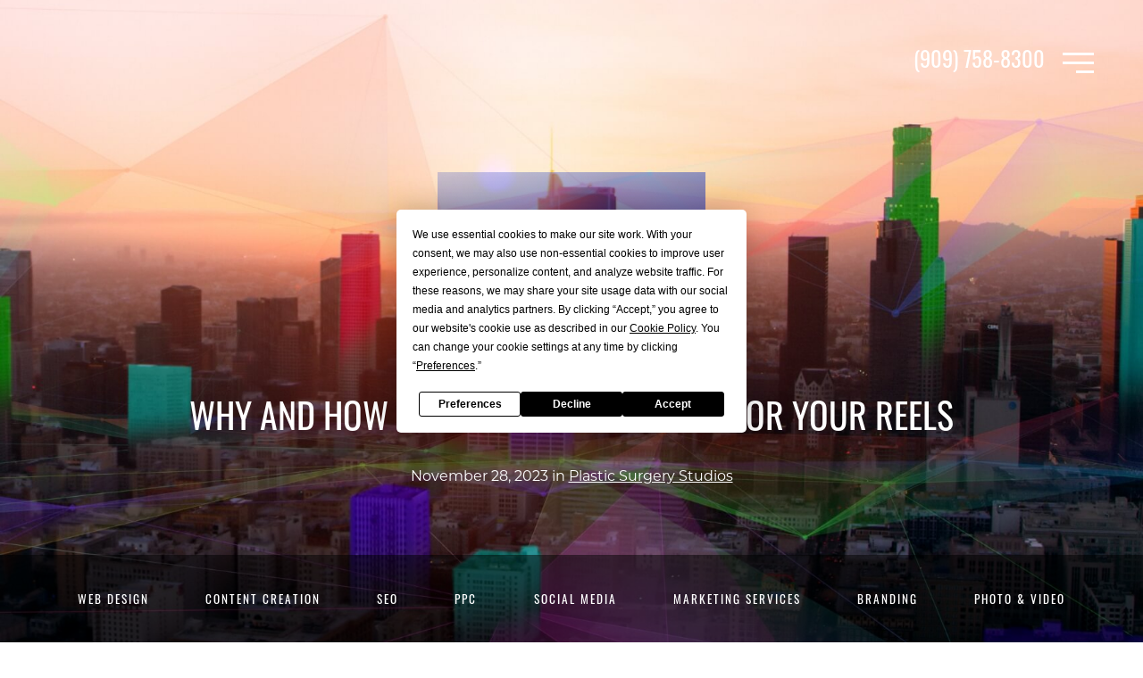

--- FILE ---
content_type: text/html; charset=UTF-8
request_url: https://www.plasticsurgerystudios.com/blog/why-and-how-to-use-trending-audio-for-your-reels/
body_size: 16113
content:
<!-- This page is cached by the Hummingbird Performance plugin v3.18.1 - https://wordpress.org/plugins/hummingbird-performance/. --><!DOCTYPE html>
<html lang="en-US">
	<head>

		<!-- Google Tag Manager -->
		<script>(function(w,d,s,l,i){w[l]=w[l]||[];w[l].push({'gtm.start':
		new Date().getTime(),event:'gtm.js'});var f=d.getElementsByTagName(s)[0],
		j=d.createElement(s),dl=l!='dataLayer'?'&l='+l:'';j.async=true;j.src=
		'https://www.googletagmanager.com/gtm.js?id='+i+dl;f.parentNode.insertBefore(j,f);
		})(window,document,'script','dataLayer','GTM-52F9RBV');</script>
		<!-- End Google Tag Manager -->

		<meta charset="utf-8">
		<meta http-equiv="X-UA-Compatible" content="IE=Edge,chrome=1">
		<meta name="viewport" content="width=device-width, initial-scale=1, user-scalable=yes">
		<meta property="og:image" content="https://www.plasticsurgerystudios.com/wp-content/themes/pss-theme/_dist/img/site-image.png" />
		<meta property="og:image:type" content="image/png" />
		<meta property="og:image:width" content="1200" />
		<meta property="og:image:height" content="630" />
		<meta property="og:image:alt" content="Plastic Surgery Studios - Full Service Marketing Agency" />

		<meta name="google-site-verification" content="BglB-dmwBLbraXjmrorTmTt2SiJ0MZE0idhYOYxBxBg" />
        <link rel='dns-prefetch' href='//use.typekit.net' />
		<link rel="apple-touch-icon" sizes="57x57" href="https://www.plasticsurgerystudios.com/wp-content/themes/pss-theme/_dist/img/apple-icon-57x57.png">
		<link rel="apple-touch-icon" sizes="60x60" href="https://www.plasticsurgerystudios.com/wp-content/themes/pss-theme/_dist/img/apple-icon-60x60.png">
		<link rel="apple-touch-icon" sizes="72x72" href="https://www.plasticsurgerystudios.com/wp-content/themes/pss-theme/_dist/img/apple-icon-72x72.png">
		<link rel="apple-touch-icon" sizes="76x76" href="https://www.plasticsurgerystudios.com/wp-content/themes/pss-theme/_dist/img/apple-icon-76x76.png">
		<link rel="apple-touch-icon" sizes="114x114" href="https://www.plasticsurgerystudios.com/wp-content/themes/pss-theme/_dist/img/apple-icon-114x114.png">
		<link rel="apple-touch-icon" sizes="120x120" href="https://www.plasticsurgerystudios.com/wp-content/themes/pss-theme/_dist/img/apple-icon-120x120.png">
		<link rel="apple-touch-icon" sizes="144x144" href="https://www.plasticsurgerystudios.com/wp-content/themes/pss-theme/_dist/img/apple-icon-144x144.png">
		<link rel="apple-touch-icon" sizes="152x152" href="https://www.plasticsurgerystudios.com/wp-content/themes/pss-theme/_dist/img/apple-icon-152x152.png">
		<link rel="apple-touch-icon" sizes="180x180" href="https://www.plasticsurgerystudios.com/wp-content/themes/pss-theme/_dist/img/apple-icon-180x180.png">
		<link rel="icon" type="image/png" sizes="192x192"  href="https://www.plasticsurgerystudios.com/wp-content/themes/pss-theme/_dist/img/android-icon-192x192.png">
		<link rel="icon" type="image/png" sizes="32x32" href="https://www.plasticsurgerystudios.com/wp-content/themes/pss-theme/_dist/img/favicon-32x32.png">
		<link rel="icon" type="image/png" sizes="96x96" href="https://www.plasticsurgerystudios.com/wp-content/themes/pss-theme/_dist/img/favicon-96x96.png">
		<link rel="icon" type="image/png" sizes="16x16" href="https://www.plasticsurgerystudios.com/wp-content/themes/pss-theme/_dist/img/favicon-16x16.png">
		<link rel="manifest" href="https://www.plasticsurgerystudios.com/wp-content/themes/pss-theme/_dist/img/manifest.json">
		<meta name="msapplication-TileColor" content="#ffffff">
		<meta name="msapplication-TileImage" content="https://www.plasticsurgerystudios.com/wp-content/themes/pss-theme/_dist/img/ms-icon-144x144.png">
		<meta name="theme-color" content="#ffffff">
		<meta name="robots" content="noimageindex">

<!-- Typekit Async Font -->
<script>
  (function(d) {
    var config = {
      kitId: 'qdm7wqf',
      scriptTimeout: 3000,
      async: true
    },
    h=d.documentElement,t=setTimeout(function(){h.className=h.className.replace(/\bwf-loading\b/g,"")+" wf-inactive";},config.scriptTimeout),tk=d.createElement("script"),f=false,s=d.getElementsByTagName("script")[0],a;h.className+=" wf-loading";tk.src='https://use.typekit.net/'+config.kitId+'.js';tk.async=true;tk.onload=tk.onreadystatechange=function(){a=this.readyState;if(f||a&&a!="complete"&&a!="loaded")return;f=true;clearTimeout(t);try{Typekit.load(config)}catch(e){}};s.parentNode.insertBefore(tk,s)
  })(document);
</script>

		<script
				type="text/javascript"
				src="https://app.termly.io/resource-blocker/0e8da2f3-c1db-4f55-9159-77c496cfbaa7">
			</script><meta name='robots' content='index, follow, max-image-preview:large, max-snippet:-1, max-video-preview:-1' />

	<!-- This site is optimized with the Yoast SEO plugin v26.7 - https://yoast.com/wordpress/plugins/seo/ -->
	<title>Why and How to Use Trending Audio for Your Reels - Plastic Surgery Studios</title><link rel="preload" data-smush-preload as="image" href="https://www.plasticsurgerystudios.com/wp-content/themes/pss-theme/_dist/img/img-video@2x.jpg" fetchpriority="high" />
	<link rel="canonical" href="https://www.plasticsurgerystudios.com/blog/why-and-how-to-use-trending-audio-for-your-reels/" />
	<meta property="og:locale" content="en_US" />
	<meta property="og:type" content="article" />
	<meta property="og:title" content="Why and How to Use Trending Audio for Your Reels - Plastic Surgery Studios" />
	<meta property="og:description" content="Instagram Reels is an effective tool to reach more people through social media. However, the sounds you choose for your Reels can significantly affect their success. Using trending audios for" />
	<meta property="og:url" content="https://www.plasticsurgerystudios.com/blog/why-and-how-to-use-trending-audio-for-your-reels/" />
	<meta property="og:site_name" content="Plastic Surgery Studios" />
	<meta property="article:published_time" content="2023-11-28T21:38:00+00:00" />
	<meta property="article:modified_time" content="2024-04-11T19:01:21+00:00" />
	<meta property="og:image" content="https://cdn.plasticsurgerystudios.com/wp-content/uploads/2023/11/06134107/social-media-3.jpg" />
	<meta property="og:image:width" content="1200" />
	<meta property="og:image:height" content="618" />
	<meta property="og:image:type" content="image/jpeg" />
	<meta name="author" content="PSS Admin" />
	<meta name="twitter:card" content="summary_large_image" />
	<meta name="twitter:label1" content="Written by" />
	<meta name="twitter:data1" content="PSS Admin" />
	<meta name="twitter:label2" content="Est. reading time" />
	<meta name="twitter:data2" content="4 minutes" />
	<script type="application/ld+json" class="yoast-schema-graph">{"@context":"https://schema.org","@graph":[{"@type":"Article","@id":"https://www.plasticsurgerystudios.com/blog/why-and-how-to-use-trending-audio-for-your-reels/#article","isPartOf":{"@id":"https://www.plasticsurgerystudios.com/blog/why-and-how-to-use-trending-audio-for-your-reels/"},"author":{"name":"PSS Admin","@id":"https://www.plasticsurgerystudios.com/#/schema/person/74d42ddd9798d22df57b16bbd4d94c79"},"headline":"Why and How to Use Trending Audio for Your Reels","datePublished":"2023-11-28T21:38:00+00:00","dateModified":"2024-04-11T19:01:21+00:00","mainEntityOfPage":{"@id":"https://www.plasticsurgerystudios.com/blog/why-and-how-to-use-trending-audio-for-your-reels/"},"wordCount":782,"image":{"@id":"https://www.plasticsurgerystudios.com/blog/why-and-how-to-use-trending-audio-for-your-reels/#primaryimage"},"thumbnailUrl":"https://cdn.plasticsurgerystudios.com/wp-content/uploads/2023/11/06134107/social-media-3.jpg","articleSection":["Plastic Surgery Studios"],"inLanguage":"en-US"},{"@type":"WebPage","@id":"https://www.plasticsurgerystudios.com/blog/why-and-how-to-use-trending-audio-for-your-reels/","url":"https://www.plasticsurgerystudios.com/blog/why-and-how-to-use-trending-audio-for-your-reels/","name":"Why and How to Use Trending Audio for Your Reels - Plastic Surgery Studios","isPartOf":{"@id":"https://www.plasticsurgerystudios.com/#website"},"primaryImageOfPage":{"@id":"https://www.plasticsurgerystudios.com/blog/why-and-how-to-use-trending-audio-for-your-reels/#primaryimage"},"image":{"@id":"https://www.plasticsurgerystudios.com/blog/why-and-how-to-use-trending-audio-for-your-reels/#primaryimage"},"thumbnailUrl":"https://cdn.plasticsurgerystudios.com/wp-content/uploads/2023/11/06134107/social-media-3.jpg","datePublished":"2023-11-28T21:38:00+00:00","dateModified":"2024-04-11T19:01:21+00:00","author":{"@id":"https://www.plasticsurgerystudios.com/#/schema/person/74d42ddd9798d22df57b16bbd4d94c79"},"breadcrumb":{"@id":"https://www.plasticsurgerystudios.com/blog/why-and-how-to-use-trending-audio-for-your-reels/#breadcrumb"},"inLanguage":"en-US","potentialAction":[{"@type":"ReadAction","target":["https://www.plasticsurgerystudios.com/blog/why-and-how-to-use-trending-audio-for-your-reels/"]}]},{"@type":"ImageObject","inLanguage":"en-US","@id":"https://www.plasticsurgerystudios.com/blog/why-and-how-to-use-trending-audio-for-your-reels/#primaryimage","url":"https://cdn.plasticsurgerystudios.com/wp-content/uploads/2023/11/06134107/social-media-3.jpg","contentUrl":"https://cdn.plasticsurgerystudios.com/wp-content/uploads/2023/11/06134107/social-media-3.jpg","width":1200,"height":618,"caption":"young woman wearing white headphones"},{"@type":"BreadcrumbList","@id":"https://www.plasticsurgerystudios.com/blog/why-and-how-to-use-trending-audio-for-your-reels/#breadcrumb","itemListElement":[{"@type":"ListItem","position":1,"name":"Home","item":"https://www.plasticsurgerystudios.com/"},{"@type":"ListItem","position":2,"name":"Blog","item":"https://www.plasticsurgerystudios.com/blog/"},{"@type":"ListItem","position":3,"name":"Why and How to Use Trending Audio for Your Reels"}]},{"@type":"WebSite","@id":"https://www.plasticsurgerystudios.com/#website","url":"https://www.plasticsurgerystudios.com/","name":"Plastic Surgery Studios","description":"Full Service Marketing Agency","potentialAction":[{"@type":"SearchAction","target":{"@type":"EntryPoint","urlTemplate":"https://www.plasticsurgerystudios.com/?s={search_term_string}"},"query-input":{"@type":"PropertyValueSpecification","valueRequired":true,"valueName":"search_term_string"}}],"inLanguage":"en-US"},{"@type":"Person","@id":"https://www.plasticsurgerystudios.com/#/schema/person/74d42ddd9798d22df57b16bbd4d94c79","name":"PSS Admin","url":"https://www.plasticsurgerystudios.com/blog/author/pss-admin/"}]}</script>
	<!-- / Yoast SEO plugin. -->


<link rel='dns-prefetch' href='//kit.fontawesome.com' />
<link rel='dns-prefetch' href='//fonts.googleapis.com' />
<link rel='dns-prefetch' href='//fonts.gstatic.com' />
<link rel='dns-prefetch' href='//ajax.googleapis.com' />
<link rel='dns-prefetch' href='//apis.google.com' />
<link rel='dns-prefetch' href='//google-analytics.com' />
<link rel='dns-prefetch' href='//www.google-analytics.com' />
<link rel='dns-prefetch' href='//ssl.google-analytics.com' />
<link rel='dns-prefetch' href='//www.gstatic.com' />
<link rel='dns-prefetch' href='//www.googletagmanager.com' />
<link rel='dns-prefetch' href='//youtube.com' />
<link rel='dns-prefetch' href='//s.gravatar.com' />
<link rel='dns-prefetch' href='//acsbapp.com' />
<link rel='dns-prefetch' href='//app.agencysonar.com' />
<link href='//www.googletagmanager.com' rel='preconnect' />
<link href='//acsbapp.com' rel='preconnect' />
<link href='//www.gstatic.com' rel='preconnect' />
<link rel="alternate" type="application/rss+xml" title="Plastic Surgery Studios &raquo; Feed" href="https://www.plasticsurgerystudios.com/feed/" />
<link rel="alternate" type="application/rss+xml" title="Plastic Surgery Studios &raquo; Comments Feed" href="https://www.plasticsurgerystudios.com/comments/feed/" />
<link rel="alternate" type="text/calendar" title="Plastic Surgery Studios &raquo; iCal Feed" href="https://www.plasticsurgerystudios.com/events/?ical=1" />
<link rel="alternate" title="oEmbed (JSON)" type="application/json+oembed" href="https://www.plasticsurgerystudios.com/wp-json/oembed/1.0/embed?url=https%3A%2F%2Fwww.plasticsurgerystudios.com%2Fblog%2Fwhy-and-how-to-use-trending-audio-for-your-reels%2F" />
<link rel="alternate" title="oEmbed (XML)" type="text/xml+oembed" href="https://www.plasticsurgerystudios.com/wp-json/oembed/1.0/embed?url=https%3A%2F%2Fwww.plasticsurgerystudios.com%2Fblog%2Fwhy-and-how-to-use-trending-audio-for-your-reels%2F&#038;format=xml" />
<style id='wp-img-auto-sizes-contain-inline-css' type='text/css'>
img:is([sizes=auto i],[sizes^="auto," i]){contain-intrinsic-size:3000px 1500px}
/*# sourceURL=wp-img-auto-sizes-contain-inline-css */
</style>
<link rel='stylesheet' id='wp-block-library-css' href='https://www.plasticsurgerystudios.com/wp-includes/css/dist/block-library/style.min.css' type='text/css' media='all' />
<style id='global-styles-inline-css' type='text/css'>
:root{--wp--preset--aspect-ratio--square: 1;--wp--preset--aspect-ratio--4-3: 4/3;--wp--preset--aspect-ratio--3-4: 3/4;--wp--preset--aspect-ratio--3-2: 3/2;--wp--preset--aspect-ratio--2-3: 2/3;--wp--preset--aspect-ratio--16-9: 16/9;--wp--preset--aspect-ratio--9-16: 9/16;--wp--preset--color--black: #000000;--wp--preset--color--cyan-bluish-gray: #abb8c3;--wp--preset--color--white: #ffffff;--wp--preset--color--pale-pink: #f78da7;--wp--preset--color--vivid-red: #cf2e2e;--wp--preset--color--luminous-vivid-orange: #ff6900;--wp--preset--color--luminous-vivid-amber: #fcb900;--wp--preset--color--light-green-cyan: #7bdcb5;--wp--preset--color--vivid-green-cyan: #00d084;--wp--preset--color--pale-cyan-blue: #8ed1fc;--wp--preset--color--vivid-cyan-blue: #0693e3;--wp--preset--color--vivid-purple: #9b51e0;--wp--preset--gradient--vivid-cyan-blue-to-vivid-purple: linear-gradient(135deg,rgb(6,147,227) 0%,rgb(155,81,224) 100%);--wp--preset--gradient--light-green-cyan-to-vivid-green-cyan: linear-gradient(135deg,rgb(122,220,180) 0%,rgb(0,208,130) 100%);--wp--preset--gradient--luminous-vivid-amber-to-luminous-vivid-orange: linear-gradient(135deg,rgb(252,185,0) 0%,rgb(255,105,0) 100%);--wp--preset--gradient--luminous-vivid-orange-to-vivid-red: linear-gradient(135deg,rgb(255,105,0) 0%,rgb(207,46,46) 100%);--wp--preset--gradient--very-light-gray-to-cyan-bluish-gray: linear-gradient(135deg,rgb(238,238,238) 0%,rgb(169,184,195) 100%);--wp--preset--gradient--cool-to-warm-spectrum: linear-gradient(135deg,rgb(74,234,220) 0%,rgb(151,120,209) 20%,rgb(207,42,186) 40%,rgb(238,44,130) 60%,rgb(251,105,98) 80%,rgb(254,248,76) 100%);--wp--preset--gradient--blush-light-purple: linear-gradient(135deg,rgb(255,206,236) 0%,rgb(152,150,240) 100%);--wp--preset--gradient--blush-bordeaux: linear-gradient(135deg,rgb(254,205,165) 0%,rgb(254,45,45) 50%,rgb(107,0,62) 100%);--wp--preset--gradient--luminous-dusk: linear-gradient(135deg,rgb(255,203,112) 0%,rgb(199,81,192) 50%,rgb(65,88,208) 100%);--wp--preset--gradient--pale-ocean: linear-gradient(135deg,rgb(255,245,203) 0%,rgb(182,227,212) 50%,rgb(51,167,181) 100%);--wp--preset--gradient--electric-grass: linear-gradient(135deg,rgb(202,248,128) 0%,rgb(113,206,126) 100%);--wp--preset--gradient--midnight: linear-gradient(135deg,rgb(2,3,129) 0%,rgb(40,116,252) 100%);--wp--preset--font-size--small: 13px;--wp--preset--font-size--medium: 20px;--wp--preset--font-size--large: 36px;--wp--preset--font-size--x-large: 42px;--wp--preset--spacing--20: 0.44rem;--wp--preset--spacing--30: 0.67rem;--wp--preset--spacing--40: 1rem;--wp--preset--spacing--50: 1.5rem;--wp--preset--spacing--60: 2.25rem;--wp--preset--spacing--70: 3.38rem;--wp--preset--spacing--80: 5.06rem;--wp--preset--shadow--natural: 6px 6px 9px rgba(0, 0, 0, 0.2);--wp--preset--shadow--deep: 12px 12px 50px rgba(0, 0, 0, 0.4);--wp--preset--shadow--sharp: 6px 6px 0px rgba(0, 0, 0, 0.2);--wp--preset--shadow--outlined: 6px 6px 0px -3px rgb(255, 255, 255), 6px 6px rgb(0, 0, 0);--wp--preset--shadow--crisp: 6px 6px 0px rgb(0, 0, 0);}:where(.is-layout-flex){gap: 0.5em;}:where(.is-layout-grid){gap: 0.5em;}body .is-layout-flex{display: flex;}.is-layout-flex{flex-wrap: wrap;align-items: center;}.is-layout-flex > :is(*, div){margin: 0;}body .is-layout-grid{display: grid;}.is-layout-grid > :is(*, div){margin: 0;}:where(.wp-block-columns.is-layout-flex){gap: 2em;}:where(.wp-block-columns.is-layout-grid){gap: 2em;}:where(.wp-block-post-template.is-layout-flex){gap: 1.25em;}:where(.wp-block-post-template.is-layout-grid){gap: 1.25em;}.has-black-color{color: var(--wp--preset--color--black) !important;}.has-cyan-bluish-gray-color{color: var(--wp--preset--color--cyan-bluish-gray) !important;}.has-white-color{color: var(--wp--preset--color--white) !important;}.has-pale-pink-color{color: var(--wp--preset--color--pale-pink) !important;}.has-vivid-red-color{color: var(--wp--preset--color--vivid-red) !important;}.has-luminous-vivid-orange-color{color: var(--wp--preset--color--luminous-vivid-orange) !important;}.has-luminous-vivid-amber-color{color: var(--wp--preset--color--luminous-vivid-amber) !important;}.has-light-green-cyan-color{color: var(--wp--preset--color--light-green-cyan) !important;}.has-vivid-green-cyan-color{color: var(--wp--preset--color--vivid-green-cyan) !important;}.has-pale-cyan-blue-color{color: var(--wp--preset--color--pale-cyan-blue) !important;}.has-vivid-cyan-blue-color{color: var(--wp--preset--color--vivid-cyan-blue) !important;}.has-vivid-purple-color{color: var(--wp--preset--color--vivid-purple) !important;}.has-black-background-color{background-color: var(--wp--preset--color--black) !important;}.has-cyan-bluish-gray-background-color{background-color: var(--wp--preset--color--cyan-bluish-gray) !important;}.has-white-background-color{background-color: var(--wp--preset--color--white) !important;}.has-pale-pink-background-color{background-color: var(--wp--preset--color--pale-pink) !important;}.has-vivid-red-background-color{background-color: var(--wp--preset--color--vivid-red) !important;}.has-luminous-vivid-orange-background-color{background-color: var(--wp--preset--color--luminous-vivid-orange) !important;}.has-luminous-vivid-amber-background-color{background-color: var(--wp--preset--color--luminous-vivid-amber) !important;}.has-light-green-cyan-background-color{background-color: var(--wp--preset--color--light-green-cyan) !important;}.has-vivid-green-cyan-background-color{background-color: var(--wp--preset--color--vivid-green-cyan) !important;}.has-pale-cyan-blue-background-color{background-color: var(--wp--preset--color--pale-cyan-blue) !important;}.has-vivid-cyan-blue-background-color{background-color: var(--wp--preset--color--vivid-cyan-blue) !important;}.has-vivid-purple-background-color{background-color: var(--wp--preset--color--vivid-purple) !important;}.has-black-border-color{border-color: var(--wp--preset--color--black) !important;}.has-cyan-bluish-gray-border-color{border-color: var(--wp--preset--color--cyan-bluish-gray) !important;}.has-white-border-color{border-color: var(--wp--preset--color--white) !important;}.has-pale-pink-border-color{border-color: var(--wp--preset--color--pale-pink) !important;}.has-vivid-red-border-color{border-color: var(--wp--preset--color--vivid-red) !important;}.has-luminous-vivid-orange-border-color{border-color: var(--wp--preset--color--luminous-vivid-orange) !important;}.has-luminous-vivid-amber-border-color{border-color: var(--wp--preset--color--luminous-vivid-amber) !important;}.has-light-green-cyan-border-color{border-color: var(--wp--preset--color--light-green-cyan) !important;}.has-vivid-green-cyan-border-color{border-color: var(--wp--preset--color--vivid-green-cyan) !important;}.has-pale-cyan-blue-border-color{border-color: var(--wp--preset--color--pale-cyan-blue) !important;}.has-vivid-cyan-blue-border-color{border-color: var(--wp--preset--color--vivid-cyan-blue) !important;}.has-vivid-purple-border-color{border-color: var(--wp--preset--color--vivid-purple) !important;}.has-vivid-cyan-blue-to-vivid-purple-gradient-background{background: var(--wp--preset--gradient--vivid-cyan-blue-to-vivid-purple) !important;}.has-light-green-cyan-to-vivid-green-cyan-gradient-background{background: var(--wp--preset--gradient--light-green-cyan-to-vivid-green-cyan) !important;}.has-luminous-vivid-amber-to-luminous-vivid-orange-gradient-background{background: var(--wp--preset--gradient--luminous-vivid-amber-to-luminous-vivid-orange) !important;}.has-luminous-vivid-orange-to-vivid-red-gradient-background{background: var(--wp--preset--gradient--luminous-vivid-orange-to-vivid-red) !important;}.has-very-light-gray-to-cyan-bluish-gray-gradient-background{background: var(--wp--preset--gradient--very-light-gray-to-cyan-bluish-gray) !important;}.has-cool-to-warm-spectrum-gradient-background{background: var(--wp--preset--gradient--cool-to-warm-spectrum) !important;}.has-blush-light-purple-gradient-background{background: var(--wp--preset--gradient--blush-light-purple) !important;}.has-blush-bordeaux-gradient-background{background: var(--wp--preset--gradient--blush-bordeaux) !important;}.has-luminous-dusk-gradient-background{background: var(--wp--preset--gradient--luminous-dusk) !important;}.has-pale-ocean-gradient-background{background: var(--wp--preset--gradient--pale-ocean) !important;}.has-electric-grass-gradient-background{background: var(--wp--preset--gradient--electric-grass) !important;}.has-midnight-gradient-background{background: var(--wp--preset--gradient--midnight) !important;}.has-small-font-size{font-size: var(--wp--preset--font-size--small) !important;}.has-medium-font-size{font-size: var(--wp--preset--font-size--medium) !important;}.has-large-font-size{font-size: var(--wp--preset--font-size--large) !important;}.has-x-large-font-size{font-size: var(--wp--preset--font-size--x-large) !important;}
/*# sourceURL=global-styles-inline-css */
</style>

<style id='classic-theme-styles-inline-css' type='text/css'>
/*! This file is auto-generated */
.wp-block-button__link{color:#fff;background-color:#32373c;border-radius:9999px;box-shadow:none;text-decoration:none;padding:calc(.667em + 2px) calc(1.333em + 2px);font-size:1.125em}.wp-block-file__button{background:#32373c;color:#fff;text-decoration:none}
/*# sourceURL=/wp-includes/css/classic-themes.min.css */
</style>
<link rel='stylesheet' id='ghl-gf-extension-css' href='https://www.plasticsurgerystudios.com/wp-content/uploads/hummingbird-assets/2964bf90f2019e42fcb1f1b45069bb2f.css' type='text/css' media='all' />
<link rel='stylesheet' id='style-css' href='https://www.plasticsurgerystudios.com/wp-content/themes/pss-theme/style.css' type='text/css' media='all' />
<link rel='stylesheet' id='global-css' href='https://www.plasticsurgerystudios.com/wp-content/themes/pss-theme/_dist/css/global.min.css' type='text/css' media='all' />
<link rel='stylesheet' id='fancybox-css' href='https://www.plasticsurgerystudios.com/wp-content/plugins/easy-fancybox/fancybox/1.5.4/jquery.fancybox.min.css' type='text/css' media='screen' />
<script type="text/javascript" src="https://www.plasticsurgerystudios.com/wp-content/uploads/hummingbird-assets/e0c90f3f6b8449f1517189b034d6ac8c.js" id="wphb-1-js"></script>
<script type="text/javascript" src="https://www.plasticsurgerystudios.com/wp-content/uploads/hummingbird-assets/a75cc8d245248b60a3f36a9eded6c422.js" id="wphb-2-js"></script>
<link rel="https://api.w.org/" href="https://www.plasticsurgerystudios.com/wp-json/" /><link rel="alternate" title="JSON" type="application/json" href="https://www.plasticsurgerystudios.com/wp-json/wp/v2/posts/17368" /><link rel="EditURI" type="application/rsd+xml" title="RSD" href="https://www.plasticsurgerystudios.com/xmlrpc.php?rsd" />
<meta name="generator" content="WordPress 6.9" />
<link rel='shortlink' href='https://www.plasticsurgerystudios.com/?p=17368' />
<meta name="tec-api-version" content="v1"><meta name="tec-api-origin" content="https://www.plasticsurgerystudios.com"><link rel="alternate" href="https://www.plasticsurgerystudios.com/wp-json/tribe/events/v1/" /><link rel="shortcut icon" href="https://www.plasticsurgerystudios.com/wp-content/themes/pss-theme/_dist/img/favicon.ico" />
		<style type="text/css" id="wp-custom-css">
			#gform_1 #field_1_7 .gfield_label {
	display:  none;
}

.gform-field-label--type-sub {
	font-size:0.78885rem;
	font-style:italic;
	color:#111;
	margin-bottom:1rem;
	margin-top:0.1rem;
}


.address_line_1, .address_line_2 {
	width:100% !important;
}


#gform_fields_7 .gfield {
	font-size:1.2rem;
	margin-top:2em !important;
	font-weight:500 !important;
}

#gform_fields_7 .gfield_description {
	font-size:0.9rem;	
	color:#333333;
}

.ginput_container input[type=checkbox], .ginput_container input[type=radio]
{
	margin-top: 1rem;
}

.gfield_checkbox label,
.gfield_radio label{
	margin-bottom:8px;
	margin-top:8px;
}

/* Styles for Contact Consent */
#gform_1 .gform-field-label {
	display: inline;
}

#gform_1 .ginput_container input[type=checkbox] {
	margin-top: 10px;
}

#gform_1 .gchoice {
	margin-bottom: 15px;
}		</style>
		
		<!--[if lt IE 9]>
			<script src="https://oss.maxcdn.com/libs/html5shiv/3.7.0/html5shiv.js"></script>
			<script src="https://oss.maxcdn.com/libs/respond.js/1.4.2/respond.min.js"></script>
		<![endif]-->

		<noscript>
			<style>
				.c-animate {
					opacity: 1;
					visibility: visible;
					-webkit-transform: translateY(0);
					transform: translateY(0);
				}
				.b-lazy {
					display: block;
					opacity: 1;
				}
				.c-tab__content {
					display: block;
					margin-bottom: 40px;
				}
				.c-accordion__content {
					display: block;
				}
				.owl-carousel {
					display: block;
				}
				[data-aos^=fade][data-aos^=fade] {
					opacity: 1;
					transform: translateY(0);
				}
				.c-unicord__panel {
					display: block;
					max-height: 100%;
				}
				.spanel {
					height: 600px;
				}
				.c-odometer__percent {
					display: none;
				}
			</style>	
		</noscript>

  	<!-- Global site tag (gtag.js) - Google Ads: 659082534 -->
  	<script async src="https://www.googletagmanager.com/gtag/js?id=AW-659082534"></script>
  	<script>
  	window.dataLayer = window.dataLayer || [];
  	function gtag(){dataLayer.push(arguments);}
  	gtag('js', new Date());
  	gtag('config', 'AW-659082534');
  	</script>
  
  	<!-- Facebook Pixel Code -->
  <script>
  	!function(f,b,e,v,n,t,s)
  	{if(f.fbq)return;n=f.fbq=function(){n.callMethod?
  	n.callMethod.apply(n,arguments):n.queue.push(arguments)};
  	if(!f._fbq)f._fbq=n;n.push=n;n.loaded=!0;n.version='2.0';
  	n.queue=[];t=b.createElement(e);t.async=!0;
  	t.src=v;s=b.getElementsByTagName(e)[0];
  	s.parentNode.insertBefore(t,s)}(window, document,'script',
  	'https://connect.facebook.net/en_US/fbevents.js');
  	fbq('init', '1939214809496448');
  	fbq('track', 'PageView');
  	</script>
  <noscript><img height="1" width="1" style="display:none"
   src="https://www.facebook.com/tr?id=1939214809496448&ev=PageView&noscript=1"
   /></noscript>
  <!-- End Facebook Pixel Code -->	

  <!-- Agency Sonar -->
<script>
  var _paq = window._paq = window._paq || [];
  /* tracker methods like "setCustomDimension" should be called before "trackPageView" */
  _paq.push(['trackPageView']);
  _paq.push(['enableLinkTracking']);
  (function() {
    var u="https://app.agencysonar.com/";
    _paq.push(['setTrackerUrl', u+'js/tracker.php']);
    _paq.push(['setSiteId', '100008']);
    var d=document, g=d.createElement('script'), s=d.getElementsByTagName('script')[0];
    g.async=true; g.src=u+'js/tracker.php'; s.parentNode.insertBefore(g,s);
  })();
</script>
 <!-- End Agency Sonar Code -->

	</head>

	<body class="wp-singular post-template-default single single-post postid-17368 single-format-standard wp-theme-pss-theme tribe-no-js subpage unknown">
	
		
	<!-- Google Tag Manager (noscript) -->
		<noscript><iframe src="https://www.googletagmanager.com/ns.html?id=GTM-52F9RBV"
		height="0" width="0" style="display:none;visibility:hidden"></iframe></noscript>
	<!-- End Google Tag Manager (noscript) --> 

	<a id="skip-content" href="#content" class="u-visibility--sr-only">Skip to main content</a>

	<header class="c-header">

		
		<div class="o-container">

			<div class="c-header__inner c-block--flex c-block--flex-v-center c-block--flex-between">

			<a class="c-logo" href="https://www.plasticsurgerystudios.com" title="Plastic Surgery Studios">
				<svg viewBox="0 0 541 1000"><path d="M166.3 673c-47.5-8.1-91.5-18.7-83.1-83.9 17-132.6 263.1-345 263.1-345S143 439.8 131.7 543.2c-7.5 68.8 38.4 78.7 86.6 86.8-17.6 14.8-35.1 29.2-52 43m-55.7 322S276 864.7 270.9 746.6c-2.1-48.5-37.1-61.3-76.5-68.8 18.6-13.2 37.8-27.2 57.3-41.7 35.5 7.9 65.4 22.5 67.2 69.1C323.6 826.9 110.6 995 110.6 995" fill-rule="evenodd" clip-rule="evenodd"/><path d="M102 378.7S252.6 227 289.8 198.3c37.1-28.7 115.7-64.4 177.5-47.1 66 18.5 119.7 168.1-33 317.7C281.5 618.6 62.8 758 5 784.6c0 0 357-258.3 433.3-395.6 76.4-137.3-30.9-202.9-99.1-184.5C271.2 223 102 378.7 102 378.7M499.3 49.9c0 25.1-18.9 45.4-42.1 45.4s-42.1-20.4-42.1-45.4c0-25.1 18.9-45.5 42.1-45.5s42.1 20.3 42.1 45.5"/></svg>
			</a>

			<div class="c-header__right c-block--flex c-block--flex-v-center">

				
					<a class="c-header__phone u-reset-font--secondary" href="tel:9097588300">
						(909) 758-8300					</a>

					

				<button class="c-nav__icon js-toggle" aria-label="Open Menu">
						<span></span>
						<span></span>
						<span></span>
				</button>

			</div>

		</div>

		</div>

		<nav class="c-nav c-background--blue-gradient">

			<button class="c-nav__close js-toggle" aria-label="Close Menu"></button>

			 <ul id="menu-main-navigation" class="c-nav__list"><li id='menu-item-26'  class="c-nav__item menu-item menu-item-type-post_type menu-item-object-page menu-item-home"><a class="c-nav__link" aria-label="Home" href="https://www.plasticsurgerystudios.com/">Home</a> </li>
<li id='menu-item-10067'  class="c-nav__item menu-item menu-item-type-post_type menu-item-object-page"><a class="c-nav__link" aria-label="About" href="https://www.plasticsurgerystudios.com/about/">About</a> </li>
<li id='menu-item-8569'  class="c-nav__item menu-item menu-item-type-custom menu-item-object-custom menu-item-has-children c-nav__item--children"><a class="c-nav__link" aria-label="Services" href="#">Services</a> 
<ul class="c-nav__dropdown">
<li id='menu-item-10066'  class="c-nav__item menu-item menu-item-type-post_type menu-item-object-page"><a class="c-nav__link" aria-label="Services Overview" href="https://www.plasticsurgerystudios.com/services/">Services Overview</a> </li>
<li id='menu-item-8484'  class="c-nav__item menu-item menu-item-type-post_type menu-item-object-page"><a class="c-nav__link" aria-label="Branding" href="https://www.plasticsurgerystudios.com/branding/">Branding</a> </li>
<li id='menu-item-8485'  class="c-nav__item menu-item menu-item-type-post_type menu-item-object-page"><a class="c-nav__link" aria-label="Content Creation" href="https://www.plasticsurgerystudios.com/content-creation/">Content Creation</a> </li>
<li id='menu-item-8486'  class="c-nav__item menu-item menu-item-type-post_type menu-item-object-page"><a class="c-nav__link" aria-label="Marketing Services" href="https://www.plasticsurgerystudios.com/marketing-services/">Marketing Services</a> </li>
<li id='menu-item-8487'  class="c-nav__item menu-item menu-item-type-post_type menu-item-object-page"><a class="c-nav__link" aria-label="Photo &#038; Video" href="https://www.plasticsurgerystudios.com/photography-videography-services/">Photo &#038; Video</a> </li>
<li id='menu-item-12286'  class="c-nav__item menu-item menu-item-type-post_type menu-item-object-page"><a class="c-nav__link" aria-label="Reviews" href="https://www.plasticsurgerystudios.com/get-reviews/">Reviews</a> </li>
<li id='menu-item-8492'  class="c-nav__item menu-item menu-item-type-post_type menu-item-object-page"><a class="c-nav__link" aria-label="Social Media" href="https://www.plasticsurgerystudios.com/social-media/">Social Media</a> </li>
<li id='menu-item-8490'  class="c-nav__item menu-item menu-item-type-post_type menu-item-object-page"><a class="c-nav__link" aria-label="PPC" href="https://www.plasticsurgerystudios.com/ppc-management-services/">PPC</a> </li>
<li id='menu-item-8491'  class="c-nav__item menu-item menu-item-type-post_type menu-item-object-page"><a class="c-nav__link" aria-label="SEO" href="https://www.plasticsurgerystudios.com/seo/">SEO</a> </li>
<li id='menu-item-8493'  class="c-nav__item menu-item menu-item-type-post_type menu-item-object-page"><a class="c-nav__link" aria-label="Web Design" href="https://www.plasticsurgerystudios.com/web-design/">Web Design</a> </li>
</ul>
</li>
<li id='menu-item-8489'  class="c-nav__item menu-item menu-item-type-post_type menu-item-object-page"><a class="c-nav__link" aria-label="Portfolio" href="https://www.plasticsurgerystudios.com/portfolio-gallery/">Portfolio</a> </li>
<li id='menu-item-14883'  class="c-nav__item menu-item menu-item-type-custom menu-item-object-custom"><a class="c-nav__link" aria-label="Events" href="https://www.plasticsurgerystudios.com/events/">Events</a> </li>
<li id='menu-item-8483'  class="c-nav__item menu-item menu-item-type-post_type menu-item-object-page current_page_parent"><a class="c-nav__link" aria-label="Blog" href="https://www.plasticsurgerystudios.com/blog/">Blog</a> </li>
<li id='menu-item-8568'  class="c-nav__item menu-item menu-item-type-post_type menu-item-object-page"><a class="c-nav__link" aria-label="Contact" href="https://www.plasticsurgerystudios.com/contact/">Contact</a> </li>
</ul>			
			
				<a class="c-nav__phone u-text--white u-text--center u-reset-font--secondary" 
				   href="tel:9097588300">
					(909) 758-8300				</a>

						
			
	<ul class="c-social__list c-list--unstyled">

	    
	        		        <li class="c-social__item">
		            <a class="c-social__link"
		               target="_blank"
		               rel="noopener"
		               title="Facebook"
		               href="https://www.facebook.com/plasticsurgerystudios">
		                	<i class="fab fa-facebook-f" aria-hidden="true"></i>
		                	<span class="u-visibility--sr-only">Facebook</span>
		            </a>
		        </li>
	        
	    
	        		        <li class="c-social__item">
		            <a class="c-social__link"
		               target="_blank"
		               rel="noopener"
		               title="Instagram"
		               href="https://www.instagram.com/plasticsurgerystudios/">
		                	<i class="fab fa-instagram" aria-hidden="true"></i>
		                	<span class="u-visibility--sr-only">Instagram</span>
		            </a>
		        </li>
	        
	    
	        		        <li class="c-social__item">
		            <a class="c-social__link"
		               target="_blank"
		               rel="noopener"
		               title="Google"
		               href="https://goo.gl/maps/PqFFHJsECT92">
		                	<i class="fab fa-google" aria-hidden="true"></i>
		                	<span class="u-visibility--sr-only">Google</span>
		            </a>
		        </li>
	        
	    
	</ul>

	

		</nav>

		<div class="c-nav__mask js-toggle"></div>
		
	</header>


	<main class="o-main u-block--white o-content--hidden" id="content">

	
		<div class="c-hero c-hero--md c-background--relative">
	
	<div class="c-hero__inner" aos-init aos-animate" data-aos="fade-right" data-aos-duration="1500">

		<a class="c-hero__logo" href="https://www.plasticsurgerystudios.com" title="Plastic Surgery Studios">
			<svg xmlns="http://www.w3.org/2000/svg" viewBox="0 0 110.6 61.6"><path d="M97.4 1.4H45.8v15.5h.7V2.1h50.3v9.3c.2-.1.5-.3.7-.4V1.4zM16.9 59.3v-7.6h-.7V60H97c.2-.2.5-.4.8-.7H16.9z"/><path d="M99.1 59.3h-4.3l-.7.7h5.6V42.4c-.2.3-.5.6-.7 1v15.9z"/><path d="M94.6 32.2c-2-.3-3.8-.8-3.4-3.5.7-5.5 10.9-14.3 10.9-14.3s-8.4 8.1-8.9 12.4c-.3 2.8 1.6 3.3 3.6 3.6-.8.6-1.5 1.2-2.2 1.8m-2.3 13.3s6.8-5.4 6.6-10.3c-.1-2-1.5-2.5-3.2-2.8.8-.5 1.6-1.1 2.4-1.7 1.5.3 2.7.9 2.8 2.9.2 5-8.6 11.9-8.6 11.9"/><path d="M91.9 20.1s6.2-6.3 7.8-7.5c1.5-1.2 4.8-2.7 7.3-1.9 2.7.8 4.9 6.9-1.4 13.1-6.3 6.2-15.3 11.9-17.7 13 0 0 14.7-10.7 17.9-16.3 3.2-5.7-1.3-8.4-4.1-7.6-2.8.7-9.8 7.2-9.8 7.2M108.3 6.5c0 1-.8 1.9-1.7 1.9-1 0-1.7-.8-1.7-1.9 0-1 .8-1.9 1.7-1.9.9 0 1.7.8 1.7 1.9"/><g><path d="M3.9 28.4H2.1v1.9h-.7v-4.4h2.5c.8 0 1.3.5 1.3 1.3 0 .7-.5 1.2-1.3 1.2zm.1-1.9H2.1v1.3H4c.4 0 .7-.2.7-.6 0-.5-.2-.7-.7-.7zM7.1 30.3v-4.5h.7v3.8h2.6v.7H7.1zM15.2 30.2l-.6-1.4h-2l-.6 1.4h-.7l2-4.4h.7l2 4.4h-.8zm-1.6-3.5l-.7 1.5h1.4l-.7-1.5zM19.1 30.3c-.9 0-1.6-.3-2.2-.9l.4-.4c.6.5 1.1.7 1.8.7.5 0 1.4-.2 1.4-.8 0-.2-.1-.4-.3-.5-.2-.1-.4-.2-1.1-.2h-.7c-.7 0-1.3-.4-1.3-1.1 0-.6.5-1.1 1.1-1.3.2-.1.5-.1.8-.1.7 0 1.3.2 1.8.6l-.4.5c-.5-.3-.8-.5-1.4-.5-.4 0-1.3.1-1.3.7 0 .4.4.5.7.5h.7c.5 0 .9 0 1.3.3.4.2.6.6.6 1.1.2 1.1-1 1.4-1.9 1.4zM24.7 26.5v3.8h-.6v-3.8h-1.6v-.7h3.7v.7h-1.5zM28.1 30.2v-4.4h.6v4.4h-.6zM33.1 30.3c-1.4 0-2.5-.9-2.5-2.3 0-1.3 1-2.3 2.3-2.3.8 0 1.5.3 2.1.9l-.4.4c-.5-.4-1-.7-1.6-.7-1 0-1.7.7-1.7 1.7 0 1.1.9 1.7 1.9 1.7.7 0 1.1-.2 1.6-.7l.4.5c-.6.6-1.3.8-2.1.8zM41.4 30.3c-.9 0-1.6-.3-2.2-.9l.4-.4c.6.5 1.1.7 1.8.7.5 0 1.4-.2 1.4-.8 0-.2-.1-.4-.3-.5-.2-.1-.4-.2-1.1-.2h-.7c-.7 0-1.3-.4-1.3-1.1 0-.6.5-1.1 1.1-1.3.2-.1.5-.1.8-.1.7 0 1.3.2 1.8.6l-.4.5c-.5-.3-.8-.5-1.4-.5-.4 0-1.3.1-1.3.7 0 .4.4.5.7.5h.7c.5 0 .9 0 1.3.3.4.2.6.6.6 1.1.1 1.1-1.1 1.4-1.9 1.4zM48.9 29.7c-.4.5-1.1.6-1.7.6-.6 0-1.3-.2-1.6-.7-.2-.3-.2-.6-.2-1v-2.7h.6v2.7c0 .3 0 .6.2.8.3.3.7.3 1.1.3.8 0 1.2-.2 1.2-1.1v-2.7h.7v2.7c0 .4-.1.7-.3 1.1zM54.6 28.4l1 1.9h-.8l-.9-1.9h-1.7v1.9h-.7v-4.5h2.7c.8 0 1.5.5 1.5 1.3 0 .7-.4 1.2-1.1 1.3zm-.5-1.9h-1.9v1.3h1.9c.4 0 .7-.2.7-.7 0-.4-.3-.6-.7-.6zM60.2 30.2c-.3.1-.5.1-.8.1-1.3 0-2.4-1-2.4-2.3s1.1-2.3 2.4-2.3c.8 0 1.3.3 1.9.8l-.4.5c-.4-.4-.8-.6-1.4-.6-1 0-1.8.6-1.8 1.7s.8 1.7 1.8 1.7c.2 0 .3 0 .5-.1.3-.1.8-.7.8-.7v-.4h-1.4v-.7h2.1V29c-.1.7-.7 1.1-1.3 1.2zM63.3 30.3v-4.5h3.6v.7h-3v1.2h1.5v.6h-1.5v1.3H67v.7h-3.7zM72 28.4l1 1.9h-.8l-.9-1.9h-1.7v1.9h-.7v-4.5h2.7c.8 0 1.5.5 1.5 1.3-.1.7-.5 1.2-1.1 1.3zm-.6-1.9h-1.9v1.3h1.9c.4 0 .7-.2.7-.7.1-.4-.3-.6-.7-.6zM76.4 28.3v1.9h-.7v-1.9l-1.9-2.5h.8l1.4 1.9 1.4-1.9h.8l-1.8 2.5z"/><g><path d="M5.3 43.6c-.8 0-1.6-.1-2.4-.4-1-.3-1.5-.8-2.2-1.5l.5-.7c1.2 1.2 2.4 1.7 4.1 1.7 1.3 0 3.6-.3 3.6-2 0-1.2-1.2-1.7-2.1-1.8-.5-.1-1.8 0-2.5-.1-1.4 0-3-.6-3-2.3 0-1.4 1.2-2.2 2.4-2.6.6-.2 1.2-.2 1.8-.2 1.5 0 2.6.5 3.7 1.3l-.5.6c-1.1-.7-2-1.1-3.4-1.1-.4 0-.8 0-1.2.1-.9.2-2 .8-2 1.8 0 1.2 1.2 1.4 2.2 1.4.7 0 1.9 0 2.6.1 1.6.1 2.9 1 2.9 2.6 0 2.5-2.7 3.1-4.5 3.1zM17 34.8v8.6h-.8v-8.6h-3.5V34h8v.8H17zM28.6 43.6c-2.3 0-4.1-1.1-4.1-3.6v-6h.8v6c0 2.1 1.5 2.8 3.3 2.8 1 0 2.3-.3 2.9-1.2.3-.5.4-1 .4-1.6v-6h.8v6c.2 2.6-1.7 3.6-4.1 3.6zM42 43.4h-4.5V34H42c2.7 0 4.5 1.9 4.5 4.7.1 2.8-2 4.7-4.5 4.7zm0-8.6h-3.6v7.7H42c2 0 3.7-1.3 3.7-3.8-.1-2.6-1.7-3.9-3.7-3.9zM50.9 43.4V34h.8v9.4h-.8zM61 43.6c-2.8 0-5.1-2.1-5.1-4.9 0-2.8 2.3-4.9 5-4.9 2.8 0 5.1 2 5.1 4.9 0 2.8-2.2 4.9-5 4.9zm0-9c-2.3 0-4.2 1.7-4.2 4 0 2.4 1.9 4.1 4.2 4.1 2.3 0 4.2-1.6 4.2-4 0-2.3-1.9-4.1-4.2-4.1zM73.6 43.6c-.8 0-1.6-.1-2.4-.4-1-.3-1.5-.8-2.2-1.5l.6-.6c1.2 1.2 2.4 1.7 4.1 1.7 1.3 0 3.6-.3 3.6-2 0-1.2-1.2-1.7-2.1-1.8-.5-.1-1.8 0-2.5-.1-1.4 0-3-.6-3-2.3 0-1.4 1.2-2.2 2.4-2.6.6-.2 1.2-.2 1.8-.2 1.5 0 2.6.5 3.7 1.3l-.6.7c-1.1-.7-2-1.1-3.4-1.1-.4 0-.8 0-1.2.1-.9.2-2 .8-2 1.8 0 1.2 1.2 1.4 2.2 1.4.7 0 1.9 0 2.6.1 1.6.1 2.9 1 2.9 2.6 0 2.3-2.7 2.9-4.5 2.9z"/></g></g></svg>		</a>

		
			
                
					<h1 class="c-hero__title u-text--white u-text--uppercase u-text--center">Why and How to Use Trending Audio for Your Reels</h1>

                    <p class="c-blog__date-single u-text--white u-text--center">
                        <small>November 28, 2023 in <a href="https://www.plasticsurgerystudios.com/blog/category/plastic-surgery-studios/" rel="category tag">Plastic Surgery Studios</a></small>
                    </p>

                
            
        
	</div>

	
        <div class="c-hero__menu">

            <div class="o-container">

                <div class="c-hero__menu-links">

                    <a href="https://www.plasticsurgerystudios.com/web-design/">Web Design</a>
<a href="https://www.plasticsurgerystudios.com/content-creation/">Content Creation</a>
<a href="https://www.plasticsurgerystudios.com/seo/">SEO</a>
<a href="https://www.plasticsurgerystudios.com/ppc-management-services/">PPC</a>
<a href="https://www.plasticsurgerystudios.com/social-media/">Social Media</a>
<a href="https://www.plasticsurgerystudios.com/marketing-services/">Marketing Services</a>
<a href="https://www.plasticsurgerystudios.com/branding/">Branding</a>
<a href="https://www.plasticsurgerystudios.com/photography-videography-services/">Photo &#038; Video</a>

                </div>

            </div>

        </div>

    
	<div class="c-background c-background--base c-background--position-center c-background--cover b-lazy" data-original="https://www.plasticsurgerystudios.com/wp-content/themes/pss-theme/_dist/img/img-video@2x.jpg"></div>

</div>		
	
	<script src="https://scripts.mymarketingreports.com/dni.1.0.0.min.js?nt_id=9701816"></script>
	
        
<div class="c-blog c-blog-single u-block-padding--md u-block--contrast">

    <div class="o-container">

        <div class="o-row">
            
            <div class="o-col--sm-8 o-col--offset-sm-2">

                
                    
                        <article class="c-blog__article-single">

                            
                                <img width="1200" height="618" src="https://cdn.plasticsurgerystudios.com/wp-content/uploads/2023/11/06134107/social-media-3.jpg" class="u-block--center wp-post-image" alt="young woman wearing white headphones" decoding="async" fetchpriority="high" srcset="https://cdn.plasticsurgerystudios.com/wp-content/uploads/2023/11/06134107/social-media-3.jpg 1200w, https://cdn.plasticsurgerystudios.com/wp-content/uploads/2023/11/06134107/social-media-3-300x155.jpg 300w, https://cdn.plasticsurgerystudios.com/wp-content/uploads/2023/11/06134107/social-media-3-1024x527.jpg 1024w, https://cdn.plasticsurgerystudios.com/wp-content/uploads/2023/11/06134107/social-media-3-768x396.jpg 768w" sizes="(max-width: 1200px) 100vw, 1200px" />
                            
                            <p>Instagram Reels is an effective tool to reach more people through social media. However, the sounds you choose for your Reels can significantly affect their success. Using trending audios for your Reels lets you keep your brand &#8220;in the now&#8221; and boost your audience engagement.</p>
<p>Besides, trending audio for your Reels is a proven technique for increasing brand visibility.</p>
<p>Reels have the potential to <a href="https://www.plasticsurgerystudios.com/social-media/">reach social media users</a> who are not necessarily your followers. Furthermore, the Instagram algorithm seems to favor Reels that use trending sounds, meaning that your Reels will have a higher chance of going viral if you use trending audio well.</p>
<p>Using trending sounds for your Reels will improve your branding, boost your engagement, and increase the chance of virality.</p>
<h2>How to Use Trending Audio for Your Instagram Reels?</h2>
<p>Using trending audio for Reels is a straightforward process. It involves finding the trending sounds, saving them, and using them when creating Reels.</p>
<h2>How to Find Trending Audio for Instagram Reels?</h2>
<p>There are several methods you can use to find trending audio. Opening your Instagram account and visiting the Reels Explore page is the most obvious. You can scroll through the Reels Instagram recommends, depending on your interests or niche. However, it is essential to note that not all the Reels you see here will be trending.</p>
<p>The good news is that Instagram helps you know which Reels are trending and which are not. To determine if an audio you like is trending, look at the bottom left corner to see if there is a music symbol or an upward-pointing arrow. If you see a music symbol, audio is not trending. But if you see the arrow, then the audio is trending.</p>
<p>Timing is critical when it comes to choosing the right trending audio to use for your Reels. You want to use trending audio during the short period when they are still fresh and cool. If you are too late, the audio will sound repetitive, boring, and even annoying to viewers. Therefore, you should spend more time on Instagram to identify and use trending audio as early as possible.</p>
<p>To know if a trending audio is still useful, click the audio&#8217;s link to check how many Reels it has been used to create. If the number is still below 10,000, then it is still new and fresh, and you can use it. However, if it has been used to create more than 10,000 Reels, it could be too late for you to use it.</p>
<h2>How to Save Trending Sounds for Instagram Reels?</h2>
<p>Saving trending audio is very easy. When you find a Reel with a trending sound that you like, you can simply click the audio link at the bottom of the Reel. To save the audio, you simply have to click the bookmark button in the upper right-hand corner.</p>
<h2>How to Create Reels Using Trending Sounds?</h2>
<ul>
<li aria-level="1">Once you are ready to create your Reels, click the plus button to create a Reel.</li>
<li aria-level="1">You then have to click the music button on the left-hand side.</li>
<li aria-level="1"> After opening this, you will go to the Saved option to find all your saved audio files.</li>
<li aria-level="1">You will then tap the audio you want to use for your Reel.</li>
<li aria-level="1">When the audio page opens, you can slide the bar at its bottom to find the section of the audio you would like to use.</li>
<li aria-level="1">A pink mark on the bar will indicate the most popular segment of the audio.</li>
<li aria-level="1">Lyrics will help you to make the perfect snippet.</li>
<li aria-level="1">Once you are happy with the selected segment, click the Done button at the bottom right of the screen.</li>
<li aria-level="1">After adding the audio, you can film your Reel and add text, effects, and anything else you like.</li>
<li aria-level="1">Once you are done creating your masterpiece, you can add a caption and the relevant hashtags and share your Reel with the world.</li>
</ul>
<p><img decoding="async" class="aligncenter size-full wp-image-17350" src="https://cdn.plasticsurgerystudios.com/wp-content/uploads/2023/12/06132841/social-media-2.jpg" alt="Social Media" width="1200" height="764" srcset="https://cdn.plasticsurgerystudios.com/wp-content/uploads/2023/12/06132841/social-media-2.jpg 1200w, https://cdn.plasticsurgerystudios.com/wp-content/uploads/2023/12/06132841/social-media-2-300x191.jpg 300w, https://cdn.plasticsurgerystudios.com/wp-content/uploads/2023/12/06132841/social-media-2-1024x652.jpg 1024w, https://cdn.plasticsurgerystudios.com/wp-content/uploads/2023/12/06132841/social-media-2-768x489.jpg 768w" sizes="(max-width: 1200px) 100vw, 1200px" /></p>
<h2>Reach Out to Our Experts</h2>
<p>Using trending audio to create Instagram Reels can be an excellent way to reach more people and <a href="https://www.plasticsurgerystudios.com/branding/">grow your brand</a>. However, although the process is straightforward, it can be time-consuming, meaning that doing it on your own could take away some of the time you want to spend helping your patients.</p>
<p>The good news is that you contact a social media <a href="https://www.plasticsurgerystudios.com/blog/a-full-service-marketing-agency/">management agency like Plastic Surgery Studios</a> to help you manage your Instagram account and use trending sounds correctly for your Reels.</p>
<p>Contact Plastic Surgery Studios for more information about our services by calling <a href="tel://+19097588300">(909)758-8300</a> or filling out the contact form below.</p>
<p><em>Join us for part 3 of our social media series: <strong>Should You Hire a Social Media Influencer for Your Practice?</strong></em></p>

                        </article>

                    
                    
	<ul class="c-pager c-list--unstyled u-reset--margin u-block--clearfix">
		<li class="u-block--fl-right">
			<a class="c-btn c-btn--swipe-right" href="https://www.plasticsurgerystudios.com/blog/staying-brand-consistent-with-your-social-media/" rel="prev"><span>Next Post</span></a>		</li>
		<li class="u-block--fl-left">
			<a class="c-btn c-btn--swipe-right" href="https://www.plasticsurgerystudios.com/blog/should-you-hire-a-social-media-influencer-for-your-practice/" rel="next"><span>Previous Post</span></a>		</li>
	</ul>


                
            </div>
    
		</div>
		
	</div>
	
</div>


        <div class="c-contact u-block-padding--lg u-block--contrast">

    <div class="o-container">

        <div class="o-row">

            <div class="o-col--sm-12 o-col--md-6">

                <div class="c-contact__item u-text--center u-text-md--right">

                    <p class="u-h3 u-text--uppercase">Let's have a conversation</p>

                    
                            <a class="c-contact__phone u-reset-font--secondary" 
                               href="tel:9097588300">
                                (909) 758-8300                            </a>

                    
                    
                            <p class="c-contact__address u-text--semibold">
                                8659 Haven Avenue, Suite 200 <br> 
Rancho Cucamonga, CA 91730                            </p>

                    
                    
	<ul class="c-social__list c-list--unstyled">

	    
	        		        <li class="c-social__item">
		            <a class="c-social__link"
		               target="_blank"
		               rel="noopener"
		               title="Facebook"
		               href="https://www.facebook.com/plasticsurgerystudios">
		                	<i class="fab fa-facebook-f" aria-hidden="true"></i>
		                	<span class="u-visibility--sr-only">Facebook</span>
		            </a>
		        </li>
	        
	    
	        		        <li class="c-social__item">
		            <a class="c-social__link"
		               target="_blank"
		               rel="noopener"
		               title="Instagram"
		               href="https://www.instagram.com/plasticsurgerystudios/">
		                	<i class="fab fa-instagram" aria-hidden="true"></i>
		                	<span class="u-visibility--sr-only">Instagram</span>
		            </a>
		        </li>
	        
	    
	        		        <li class="c-social__item">
		            <a class="c-social__link"
		               target="_blank"
		               rel="noopener"
		               title="Google"
		               href="https://goo.gl/maps/PqFFHJsECT92">
		                	<i class="fab fa-google" aria-hidden="true"></i>
		                	<span class="u-visibility--sr-only">Google</span>
		            </a>
		        </li>
	        
	    
	</ul>


                    <div class="c-contact__partners">

                        <div class="c-contact__partner">
                            
                            <img class="b-lazy"
                                  src="[data-uri]"
                                  data-original="https://www.plasticsurgerystudios.com/wp-content/themes/pss-theme/_dist/img/1469542428_Yext_CertifiedPro_Seal.png"
                                  alt="Yext Certified Professional"
                                  width="125"
                                  height="125">
                                      

                        </div>

                        <div class="c-contact__partner">

                            <a href="https://www.plasticsurgerystudios.com/certified-google-partner/">
                                <img class="b-lazy"
                                     src="[data-uri]"
                                     data-original="https://www.plasticsurgerystudios.com/wp-content/themes/pss-theme/_dist/img/google-partner-badge.png"
                                     alt="Google Partner"
                                     width="171"
                                     height="59">
                            </a>

                        </div>

                        <div class="c-contact__partner">

                            <img class="b-lazy"
                                 src="[data-uri]"
                                 data-original="https://www.plasticsurgerystudios.com/wp-content/themes/pss-theme/_dist/img/bingads_accredited_badge.png"
                                 alt="Accredited Professional - Bing Ads"
                                 width="200"
                                 height="59">

                        </div>

                    </div>

                </div>

            </div>

            <div class="o-col--sm-12 o-col--md-6">

                                <!-- CRM Form -->
                <iframe
                    src="https://link.plasticsurgerystudios.com/widget/form/jFC19juBdXeCb4s8bPjq"
                    style="width:100%;height:100%;border:none;border-radius:3px"
                    id="inline-jFC19juBdXeCb4s8bPjq" 
                    data-layout="{'id':'INLINE'}"
                    data-trigger-type="alwaysShow"
                    data-trigger-value=""
                    data-activation-type="alwaysActivated"
                    data-activation-value=""
                    data-deactivation-type="neverDeactivate"
                    data-deactivation-value=""
                    data-form-name="Send a Message"
                    data-height="1012"
                    data-layout-iframe-id="inline-jFC19juBdXeCb4s8bPjq"
                    data-form-id="jFC19juBdXeCb4s8bPjq"
                    title="Send a Message"
                    scrolling="no"
                        >
                </iframe>
                <script src="https://link.plasticsurgerystudios.com/js/form_embed.js"></script>

            </div>                          

        </div>

    </div>           

</div>
        </main>

        <footer class="c-footer u-block--dark-gray">

            <div class="o-container">

                <div class="c-block--flex-tablet c-block--flex-v-center c-block--flex-between">

                    <a class="c-footer__logo" href="https://www.plasticsurgerystudios.com" title="Plastic Surgery Studios">
                        <svg xmlns="http://www.w3.org/2000/svg" viewBox="0 0 110.6 61.6"><path d="M97.4 1.4H45.8v15.5h.7V2.1h50.3v9.3c.2-.1.5-.3.7-.4V1.4zM16.9 59.3v-7.6h-.7V60H97c.2-.2.5-.4.8-.7H16.9z"/><path d="M99.1 59.3h-4.3l-.7.7h5.6V42.4c-.2.3-.5.6-.7 1v15.9z"/><path d="M94.6 32.2c-2-.3-3.8-.8-3.4-3.5.7-5.5 10.9-14.3 10.9-14.3s-8.4 8.1-8.9 12.4c-.3 2.8 1.6 3.3 3.6 3.6-.8.6-1.5 1.2-2.2 1.8m-2.3 13.3s6.8-5.4 6.6-10.3c-.1-2-1.5-2.5-3.2-2.8.8-.5 1.6-1.1 2.4-1.7 1.5.3 2.7.9 2.8 2.9.2 5-8.6 11.9-8.6 11.9"/><path d="M91.9 20.1s6.2-6.3 7.8-7.5c1.5-1.2 4.8-2.7 7.3-1.9 2.7.8 4.9 6.9-1.4 13.1-6.3 6.2-15.3 11.9-17.7 13 0 0 14.7-10.7 17.9-16.3 3.2-5.7-1.3-8.4-4.1-7.6-2.8.7-9.8 7.2-9.8 7.2M108.3 6.5c0 1-.8 1.9-1.7 1.9-1 0-1.7-.8-1.7-1.9 0-1 .8-1.9 1.7-1.9.9 0 1.7.8 1.7 1.9"/><g><path d="M3.9 28.4H2.1v1.9h-.7v-4.4h2.5c.8 0 1.3.5 1.3 1.3 0 .7-.5 1.2-1.3 1.2zm.1-1.9H2.1v1.3H4c.4 0 .7-.2.7-.6 0-.5-.2-.7-.7-.7zM7.1 30.3v-4.5h.7v3.8h2.6v.7H7.1zM15.2 30.2l-.6-1.4h-2l-.6 1.4h-.7l2-4.4h.7l2 4.4h-.8zm-1.6-3.5l-.7 1.5h1.4l-.7-1.5zM19.1 30.3c-.9 0-1.6-.3-2.2-.9l.4-.4c.6.5 1.1.7 1.8.7.5 0 1.4-.2 1.4-.8 0-.2-.1-.4-.3-.5-.2-.1-.4-.2-1.1-.2h-.7c-.7 0-1.3-.4-1.3-1.1 0-.6.5-1.1 1.1-1.3.2-.1.5-.1.8-.1.7 0 1.3.2 1.8.6l-.4.5c-.5-.3-.8-.5-1.4-.5-.4 0-1.3.1-1.3.7 0 .4.4.5.7.5h.7c.5 0 .9 0 1.3.3.4.2.6.6.6 1.1.2 1.1-1 1.4-1.9 1.4zM24.7 26.5v3.8h-.6v-3.8h-1.6v-.7h3.7v.7h-1.5zM28.1 30.2v-4.4h.6v4.4h-.6zM33.1 30.3c-1.4 0-2.5-.9-2.5-2.3 0-1.3 1-2.3 2.3-2.3.8 0 1.5.3 2.1.9l-.4.4c-.5-.4-1-.7-1.6-.7-1 0-1.7.7-1.7 1.7 0 1.1.9 1.7 1.9 1.7.7 0 1.1-.2 1.6-.7l.4.5c-.6.6-1.3.8-2.1.8zM41.4 30.3c-.9 0-1.6-.3-2.2-.9l.4-.4c.6.5 1.1.7 1.8.7.5 0 1.4-.2 1.4-.8 0-.2-.1-.4-.3-.5-.2-.1-.4-.2-1.1-.2h-.7c-.7 0-1.3-.4-1.3-1.1 0-.6.5-1.1 1.1-1.3.2-.1.5-.1.8-.1.7 0 1.3.2 1.8.6l-.4.5c-.5-.3-.8-.5-1.4-.5-.4 0-1.3.1-1.3.7 0 .4.4.5.7.5h.7c.5 0 .9 0 1.3.3.4.2.6.6.6 1.1.1 1.1-1.1 1.4-1.9 1.4zM48.9 29.7c-.4.5-1.1.6-1.7.6-.6 0-1.3-.2-1.6-.7-.2-.3-.2-.6-.2-1v-2.7h.6v2.7c0 .3 0 .6.2.8.3.3.7.3 1.1.3.8 0 1.2-.2 1.2-1.1v-2.7h.7v2.7c0 .4-.1.7-.3 1.1zM54.6 28.4l1 1.9h-.8l-.9-1.9h-1.7v1.9h-.7v-4.5h2.7c.8 0 1.5.5 1.5 1.3 0 .7-.4 1.2-1.1 1.3zm-.5-1.9h-1.9v1.3h1.9c.4 0 .7-.2.7-.7 0-.4-.3-.6-.7-.6zM60.2 30.2c-.3.1-.5.1-.8.1-1.3 0-2.4-1-2.4-2.3s1.1-2.3 2.4-2.3c.8 0 1.3.3 1.9.8l-.4.5c-.4-.4-.8-.6-1.4-.6-1 0-1.8.6-1.8 1.7s.8 1.7 1.8 1.7c.2 0 .3 0 .5-.1.3-.1.8-.7.8-.7v-.4h-1.4v-.7h2.1V29c-.1.7-.7 1.1-1.3 1.2zM63.3 30.3v-4.5h3.6v.7h-3v1.2h1.5v.6h-1.5v1.3H67v.7h-3.7zM72 28.4l1 1.9h-.8l-.9-1.9h-1.7v1.9h-.7v-4.5h2.7c.8 0 1.5.5 1.5 1.3-.1.7-.5 1.2-1.1 1.3zm-.6-1.9h-1.9v1.3h1.9c.4 0 .7-.2.7-.7.1-.4-.3-.6-.7-.6zM76.4 28.3v1.9h-.7v-1.9l-1.9-2.5h.8l1.4 1.9 1.4-1.9h.8l-1.8 2.5z"/><g><path d="M5.3 43.6c-.8 0-1.6-.1-2.4-.4-1-.3-1.5-.8-2.2-1.5l.5-.7c1.2 1.2 2.4 1.7 4.1 1.7 1.3 0 3.6-.3 3.6-2 0-1.2-1.2-1.7-2.1-1.8-.5-.1-1.8 0-2.5-.1-1.4 0-3-.6-3-2.3 0-1.4 1.2-2.2 2.4-2.6.6-.2 1.2-.2 1.8-.2 1.5 0 2.6.5 3.7 1.3l-.5.6c-1.1-.7-2-1.1-3.4-1.1-.4 0-.8 0-1.2.1-.9.2-2 .8-2 1.8 0 1.2 1.2 1.4 2.2 1.4.7 0 1.9 0 2.6.1 1.6.1 2.9 1 2.9 2.6 0 2.5-2.7 3.1-4.5 3.1zM17 34.8v8.6h-.8v-8.6h-3.5V34h8v.8H17zM28.6 43.6c-2.3 0-4.1-1.1-4.1-3.6v-6h.8v6c0 2.1 1.5 2.8 3.3 2.8 1 0 2.3-.3 2.9-1.2.3-.5.4-1 .4-1.6v-6h.8v6c.2 2.6-1.7 3.6-4.1 3.6zM42 43.4h-4.5V34H42c2.7 0 4.5 1.9 4.5 4.7.1 2.8-2 4.7-4.5 4.7zm0-8.6h-3.6v7.7H42c2 0 3.7-1.3 3.7-3.8-.1-2.6-1.7-3.9-3.7-3.9zM50.9 43.4V34h.8v9.4h-.8zM61 43.6c-2.8 0-5.1-2.1-5.1-4.9 0-2.8 2.3-4.9 5-4.9 2.8 0 5.1 2 5.1 4.9 0 2.8-2.2 4.9-5 4.9zm0-9c-2.3 0-4.2 1.7-4.2 4 0 2.4 1.9 4.1 4.2 4.1 2.3 0 4.2-1.6 4.2-4 0-2.3-1.9-4.1-4.2-4.1zM73.6 43.6c-.8 0-1.6-.1-2.4-.4-1-.3-1.5-.8-2.2-1.5l.6-.6c1.2 1.2 2.4 1.7 4.1 1.7 1.3 0 3.6-.3 3.6-2 0-1.2-1.2-1.7-2.1-1.8-.5-.1-1.8 0-2.5-.1-1.4 0-3-.6-3-2.3 0-1.4 1.2-2.2 2.4-2.6.6-.2 1.2-.2 1.8-.2 1.5 0 2.6.5 3.7 1.3l-.6.7c-1.1-.7-2-1.1-3.4-1.1-.4 0-.8 0-1.2.1-.9.2-2 .8-2 1.8 0 1.2 1.2 1.4 2.2 1.4.7 0 1.9 0 2.6.1 1.6.1 2.9 1 2.9 2.6 0 2.3-2.7 2.9-4.5 2.9z"/></g></g></svg>                    </a>

                    <div class="c-footer__credits u-text--center u-text-md--right">

                        <p>This website is not intended for viewing or usage by European Union citizens.</p>
						
						<label class="u-visibility--sr-only" for="g-recaptcha-response-100000">Google Recaptcha</label>

						<p>This site is protected by reCAPTCHA and the Google <a class="u-text--white" href="https://policies.google.com/privacy" target="_blank" rel="nofollow noopener">Privacy Policy</a> and <a class="u-text--white" href="https://policies.google.com/terms" target="_blank" rel="nofollow noopener">Terms of Service</a> apply.</p>

                        <hr> 

                        <div class="c-block--flex-mobile c-block--flex-v-center">
                            
                            <p class="c-footer__list" style="margin-top: 5px;">&copy; 2026 Plastic Surgery Studios</p>     

                            <ul role="menu" id="menu-footer-navigation" class="c-footer__list c-list--inline u-reset--margin"><li id="menu-item-10761" class="menu-item menu-item-type-post_type menu-item-object-page menu-item-10761"><a href="https://www.plasticsurgerystudios.com/accessibility-statement/">Accessibility</a></li>
<li id="menu-item-25816" class="menu-item menu-item-type-post_type menu-item-object-page menu-item-25816"><a href="https://www.plasticsurgerystudios.com/cookie-policy/">Cookie Policy</a></li>
<li id="menu-item-25814" class="termly-display-preferences menu-item menu-item-type-custom menu-item-object-custom menu-item-25814"><a href="#">Consent Preferences</a></li>
<li id="menu-item-25815" class="menu-item menu-item-type-post_type menu-item-object-page menu-item-25815"><a href="https://www.plasticsurgerystudios.com/disclaimer/">Disclaimer</a></li>
<li id="menu-item-10760" class="menu-item menu-item-type-post_type menu-item-object-page menu-item-10760"><a href="https://www.plasticsurgerystudios.com/privacy-statement/">Privacy Policy</a></li>
<li id="menu-item-10759" class="menu-item menu-item-type-post_type menu-item-object-page menu-item-10759"><a href="https://www.plasticsurgerystudios.com/terms/">Terms &#038; Conditions</a></li>
</ul>
                        </div>

                    </div>  

                </div>
                
            </div> 

        </footer>
    

	<script type="speculationrules">
{"prefetch":[{"source":"document","where":{"and":[{"href_matches":"/*"},{"not":{"href_matches":["/wp-*.php","/wp-admin/*","/wp-content/uploads/*","/wp-content/*","/wp-content/plugins/*","/wp-content/themes/pss-theme/*","/*\\?(.+)"]}},{"not":{"selector_matches":"a[rel~=\"nofollow\"]"}},{"not":{"selector_matches":".no-prefetch, .no-prefetch a"}}]},"eagerness":"conservative"}]}
</script>
<script>
              (function(e){
                  var el = document.createElement('script');
                  el.setAttribute('data-account', '6xuu2lsuxZ');
                  el.setAttribute('src', 'https://cdn.userway.org/widget.js');
                  document.body.appendChild(el);
                })();
              </script>		<script>
		( function ( body ) {
			'use strict';
			body.className = body.className.replace( /\btribe-no-js\b/, 'tribe-js' );
		} )( document.body );
		</script>
		<script> /* <![CDATA[ */var tribe_l10n_datatables = {"aria":{"sort_ascending":": activate to sort column ascending","sort_descending":": activate to sort column descending"},"length_menu":"Show _MENU_ entries","empty_table":"No data available in table","info":"Showing _START_ to _END_ of _TOTAL_ entries","info_empty":"Showing 0 to 0 of 0 entries","info_filtered":"(filtered from _MAX_ total entries)","zero_records":"No matching records found","search":"Search:","all_selected_text":"All items on this page were selected. ","select_all_link":"Select all pages","clear_selection":"Clear Selection.","pagination":{"all":"All","next":"Next","previous":"Previous"},"select":{"rows":{"0":"","_":": Selected %d rows","1":": Selected 1 row"}},"datepicker":{"dayNames":["Sunday","Monday","Tuesday","Wednesday","Thursday","Friday","Saturday"],"dayNamesShort":["Sun","Mon","Tue","Wed","Thu","Fri","Sat"],"dayNamesMin":["S","M","T","W","T","F","S"],"monthNames":["January","February","March","April","May","June","July","August","September","October","November","December"],"monthNamesShort":["January","February","March","April","May","June","July","August","September","October","November","December"],"monthNamesMin":["Jan","Feb","Mar","Apr","May","Jun","Jul","Aug","Sep","Oct","Nov","Dec"],"nextText":"Next","prevText":"Prev","currentText":"Today","closeText":"Done","today":"Today","clear":"Clear"}};/* ]]> */ </script><script type="text/javascript" id="flying-scripts">const loadScriptsTimer=setTimeout(loadScripts,8*1000);const userInteractionEvents=['click', 'mousemove', 'keydown', 'touchstart', 'touchmove', 'wheel'];userInteractionEvents.forEach(function(event){window.addEventListener(event,triggerScriptLoader,{passive:!0})});function triggerScriptLoader(){loadScripts();clearTimeout(loadScriptsTimer);userInteractionEvents.forEach(function(event){window.removeEventListener(event,triggerScriptLoader,{passive:!0})})}
function loadScripts(){document.querySelectorAll("script[data-type='lazy']").forEach(function(elem){elem.setAttribute("src",elem.getAttribute("data-src"))})}</script>
    <script type="text/javascript" id="wphb-3-js-extra">
/* <![CDATA[ */
var efb_i18n = {"close":"Close","next":"Next","prev":"Previous","startSlideshow":"Start slideshow","toggleSize":"Toggle size"};;;var smush_detector = {"ajax_url":"https://www.plasticsurgerystudios.com/wp-admin/admin-ajax.php","nonce":"28e23d0d5e","is_mobile":"","data_store":{"type":"post-meta","data":{"post_id":17368}},"previous_data_version":"0","previous_data_hash":"71e6821414899eb145ebc2f604ca0da6"};
//# sourceURL=wphb-3-js-extra
/* ]]> */
</script>
<script type="text/javascript" src="https://www.plasticsurgerystudios.com/wp-content/uploads/hummingbird-assets/90fae75b187a5f93c200bd66b3a5ca5b.js" id="wphb-3-js"></script>
<script type="text/javascript" id="wphb-3-js-after">
/* <![CDATA[ */
var fb_timeout, fb_opts={'autoScale':true,'showCloseButton':true,'margin':20,'pixelRatio':'false','padding':0,'centerOnScroll':false,'enableEscapeButton':true,'overlayShow':true,'hideOnOverlayClick':true,'overlayColor':'#000','overlayOpacity':0.7,'minVpHeight':320,'disableCoreLightbox':'true','enableBlockControls':'true','fancybox_openBlockControls':'true' };
if(typeof easy_fancybox_handler==='undefined'){
var easy_fancybox_handler=function(){
jQuery([".nolightbox","a.wp-block-file__button","a.pin-it-button","a[href*='pinterest.com\/pin\/create']","a[href*='facebook.com\/share']","a[href*='twitter.com\/share']"].join(',')).addClass('nofancybox');
jQuery('a.fancybox-close').on('click',function(e){e.preventDefault();jQuery.fancybox.close()});
/* IMG */
jQuery('a.fancybox,area.fancybox,.fancybox>a').each(function(){jQuery(this).fancybox(jQuery.extend(true,{},fb_opts,{'transition':'elastic','easingIn':'linear','easingOut':'linear','opacity':false,'hideOnContentClick':true,'titleShow':false,'titlePosition':'over','titleFromAlt':false,'showNavArrows':true,'enableKeyboardNav':true,'cyclic':false,'mouseWheel':'false'}))});
};};
jQuery(easy_fancybox_handler);jQuery(document).on('post-load',easy_fancybox_handler);

//# sourceURL=wphb-3-js-after
/* ]]> */
</script>

    </body>
    
</html>


<!-- Hummingbird cache file was created in 0.7307071685791 seconds, on 18-01-26 1:35:48 -->

--- FILE ---
content_type: text/css
request_url: https://www.plasticsurgerystudios.com/wp-content/themes/pss-theme/style.css
body_size: 1576
content:
/* Theme Name: Plastic Surgery Studios
Theme URI: http://www.plasticsurgerystudios.com
Author: Plastic Surgery Studios
Author URI: http://www.plasticsurgerystudios.com
Description: Pss Framework + ACF Gallery
Version: 2.0 */

/* ====================
	Wysiwyg Styles Only
==================== */

.alignleft, img.alignleft {
	margin-right: 15px;
	display: inline;
	float: left;
	max-width: 40%;
}

.alignright, img.alignright {
	margin-left: 15px;
	display: inline;
	float: right;
	max-width: 40%;
}

.aligncenter, img.aligncenter {
	margin-right: auto;
	margin-left: auto;
	display: block;
	clear: both;
	max-width: 50%;
}

.alignnone, img.alignnone {
	display: block;
	clear: both;
	max-width: 50%;
}

.wp-caption {
	border: 1px solid #ddd;
	text-align: center;
	background-color: #f3f3f3;
	padding: 5px;
	margin: 15px 0;
}

.wp-caption img {
	margin: 0;
	padding: 0;
	border: 0;
	max-width: 100% !important;
}

.wp-caption p.wp-caption-text {
	line-height: 1.5;
	font-size: 12px;
	margin: 5px 0 0 0;
}

.wp-caption.alignleft{
	margin: 10px 15px 10px 0;
	display: inline;
	float: left;
	max-width: 40%;
}

.wp-caption.alignright{
	margin: 10px 0 10px 15px;
	display: inline;
	float: right;
	max-width: 40%;
}

.wp-caption.aligncenter {
	margin-right: auto;
	margin-left: auto;
	display: block;
	clear: both;
	max-width: 50%;
}

.wp-caption.alignnone {
	display: block;
	clear: both;
	max-width: 50%;
}

.entry-content img {
	margin: 0 0 1.5em 0;
}

.wp-smiley {
	margin: 0 !important;
	max-height: 1em;
}

blockquote.left {
	margin-right: 20px;
	text-align: right;
	margin-left: 0;
	width: 33%;
	float: left;
}

blockquote.right {
	margin-left: 20px;
	text-align: left;
	margin-right: 0;
	width: 33%;
	float: right;
}

.gallery dl {
	margin: 10px 0;
	padding: 10px;
}

.gallery dt {
	border: 1px solid #ddd;
}

.gallery dd {

}

.gallery dl a {display: block;}

.gallery dl img {
	border: none !important;
	margin: 0 !important;
}

.gallery-caption {
	border: 1px solid #ddd;
	border-top: none;
	text-align: center;
	background-color: #f3f3f3;
	padding: 5px;
	line-height: 1.5;
	font-size: 12px;
}

/* 12.9-inch iPad Pro (3rd Gen) Landscape */
@media only screen
and (min-width: 1366px)
and (max-width: 1366px)
and (orientation: landscape)
and (-webkit-min-device-pixel-ratio: 2) {

	.c-background--fixed {
		background-attachment: scroll !important;
	}
}

/* 12.9-inch iPad Pro (3rd Gen) Portrait */
@media only screen
and (min-width: 1024px)
and (max-width: 1024px)
and (orientation: portrait)
and (-webkit-min-device-pixel-ratio: 2) {

	.c-background--fixed {
		background-attachment: scroll !important;
	}
}

/* smartphones, touchscreens */
@media (hover: none) and (pointer: coarse) {
	.c-background--fixed {
		background-attachment: scroll !important;
	}
}

/* smartphones, touchscreens */
@media (hover: none) and (pointer: coarse) {.c-background--fixed{background-attachment: scroll !important;}}


.c-photos-secondary.u-reset--padding-bottom::after {
	display: none !important;
}

.c-blog-single h2,
.c-blog-single .u-h2,
.c-blog-single h3,
.c-blog-single .u-h3,
.c-blog-single h4,
.c-blog-single .u-h4,
.c-blog-single h5,
.c-blog-single .u-h5,
.c-blog-single h6,
.c-blog-single .u-h6 {
	text-transform: none !important;
}

@media(min-width:  1024px) {
	.c-blog-single h2,
	.c-blog-single .u-h2,
	.c-blog-single h3,
	.c-blog-single .u-h3,
	.c-blog-single h4,
	.c-blog-single .u-h4,
	.c-blog-single h5,
	.c-blog-single .u-h5,
	.c-blog-single h6,
	.c-blog-single .u-h6 {
		margin-top: 60px !important;
		margin-bottom: 30px !important;
	}
}

hr {
	border-width: 1px 0 0 0 !important;
	margin-top: 30px !important;
	margin-bottom: 30px !important;
}

@media(min-width:  1024px) {
	hr {
		margin-top: 60px !important;
		margin-bottom: 60px !important;
	}
}

.c-portfolio--btn {
	position: fixed;
	bottom: 0;
	right: 0;
	transform: translateX(100%);
	transition: transform .5s ease-in-out;
	z-index: 10;
}

.c-portfolio--btn .c-btn {
	background-color: #0024C0;
	color: #fff;
	display: block;
	margin: 0;
}

.c-portfolio--btn .c-btn--swipe-right:after {
	background-color: #fff;
}

.c-portfolio--btn .c-btn--swipe-right:hover {
	color: #000;
}

.c-portfolio--btn.active {
	transform: translateX(0);
}

.c-footer {
	padding: 40px 0 80px !important;
}

.acf_hero_video_cta_block .c-hero__title {
	font-size: 2rem;
}

@media(min-width:  1024px) {
	.acf_hero_video_cta_block .c-hero__title {
		font-size: 2.5rem;
	}
}

.acf_hero_video_cta_block .c-hero__logo {
	margin: 0 auto;
}

.acf_hero_video_cta_block .c-hero__msg {
	background-color: #802BB1;
	position: absolute;
	z-index: 10;
	bottom: 0;
	width: 100%;
	text-align: center;
	color: #fff;
	font-weight: 600;
	padding: 10px;
}

.acf_hero_video_cta_block .c-hero--overlay::before {
	background-color: rgba(0, 0, 0, .2);
}

@media(min-width:  1024px) {
	.c-hero__msg {
		font-size: 22px;
	}
}

@media(max-width:  768px) {
	.c-hero__msg p {
		margin: 0 !important;
	}
}

.c-btn--cta {
	border-color: #fff !important;
	color: #fff !important;
}

@media(min-width:  1024px) {
	.c-btn--cta {
		padding: 20px 40px !important;
	}
}

.c-btn--cta:hover,
.c-btn--cta:active {
	color: #000 !important;
}

.c-btn--cta:after {
	background-color: #fff !important;
}

.c-announcement {
	padding: 10px;
	margin-top: -10px;
	margin-bottom: 20px;
}

@media(min-width:  1024px) {
	.c-announcement {
		margin-top: -40px;
	}
}

.c-announcement-wrapper {
	position: relative;
	overflow: hidden;

	& .u-text--xxxl {
		text-transform: uppercase;
		font-weight: bold;
	}

	& .c-announcement--track {
		white-space: nowrap;
		will-change: transform;
		animation: marquee 10s linear infinite;
	}
}

@keyframes marquee {
  from { transform: translateX(0); }
  to { transform: translateX(-50%); }
}

.c-blog__img img {
    aspect-ratio: 16 / 9;
    object-fit: cover;
    object-position: top;
}

.mr-20 {
	margin-right: 20px;
}

.size-full      { max-width: 100% !important; }
.size-large     { max-width: 90%  !important; }
.size-medium    { max-width: 80%  !important; }
.size-thumbnail { max-width: 70%  !important; }


--- FILE ---
content_type: text/css
request_url: https://www.plasticsurgerystudios.com/wp-content/themes/pss-theme/_dist/css/global.min.css
body_size: 15111
content:
@charset "UTF-8";
html,input[type=search]{box-sizing:border-box}img,legend{border:0}pre,textarea{overflow:auto}body,dl dl,dl ol,dl ul,figure,ol dl,ol ol,ol ul,ul dl,ul ol,ul ul{margin:0}figure,legend,td,th{padding:0}.c-btn--swipe-top,.c-btn--swipe-top span{z-index:1;position:relative}.c-btn,.c-btn--block,.c-icon__wrap,.ui-datepicker-calendar th{text-align:center}.c-nav__item,.c-nav__link,.owl-carousel,.owl-carousel .owl-item{-webkit-tap-highlight-color:transparent}.c-timeline__list>li,.o-container:after,.o-row:after,.u-block--clearfix:after,blockquote,hr{clear:both}html{font-family:sans-serif;-webkit-text-size-adjust:100%;-ms-text-size-adjust:100%;text-size-adjust:100%}@media (min-width:768px){html{font-size:18px}}@media (min-width:1200px){html{font-size:20px}}article,aside,details,figcaption,figure,footer,header,hgroup,main,menu,nav,section,summary{display:block}audio,canvas,progress,video{display:inline-block;vertical-align:baseline}audio:not([controls]){display:none;height:0}.screen-reader-text,[hidden],template{display:none}a:active,a:hover{outline:0}abbr[title]{border-bottom:1px dotted}b,strong{font-weight:600}dfn{font-style:italic}h1{margin:.67em 0}h1,h2,h3,h4,h5,h6,hr,p{margin-top:20px;margin-bottom:20px}mark{background:#ff0;color:#000}small{font-size:80%}sub,sup{font-size:75%;line-height:0;position:relative;vertical-align:baseline}sup{top:-.5em}sub{bottom:-.25em}img{margin-top:10px;margin-bottom:10px;max-width:100%;height:auto;vertical-align:middle}svg:not(:root){overflow:hidden}hr{box-sizing:content-box;height:0;border-width:1px;border-color:#000;border-style:solid}code,kbd,pre,samp{font-family:monospace,monospace;font-size:1em}button,input,optgroup,select,textarea{color:inherit;font:inherit;margin:0}button{overflow:visible}button,select{text-transform:none}button,html input[type=button],input[type=reset],input[type=submit]{-webkit-appearance:button;cursor:pointer}button[disabled],html input[disabled]{cursor:default}button::-moz-focus-inner,input::-moz-focus-inner{border:0;padding:0}input[type=checkbox],input[type=radio]{box-sizing:border-box;padding:0}input[type=number]::-webkit-inner-spin-button,input[type=number]::-webkit-outer-spin-button{height:auto}input[type=search]::-webkit-search-cancel-button,input[type=search]::-webkit-search-decoration{-webkit-appearance:none}fieldset{border:1px solid silver;margin:0 2px;padding:.35em .625em .75em}textarea{height:250px}.c-btn--swipe-bottom,.c-btn--swipe-left,.c-btn--swipe-right,.gfield,.o-content--hidden{overflow:hidden}optgroup{font-weight:700}*,:after,:before{box-sizing:inherit}body{background-color:#fff;color:#000;font-family:montserrat,sans-serif;font-weight:300;line-height:1.8;-webkit-font-smoothing:antialiased;-moz-osx-font-smoothing:grayscale}.c-nav__link,.u-h1,.u-h2,.u-h3,.u-h4,.u-h5,h1,h2,h3,h4,h5,h6 .u-h6{font-family:oswald,sans-serif;text-transform:uppercase}@media (min-width:768px){body{font-size:18px}}h1 a,h1 a:focus,h1 a:hover,h2 a,h2 a:focus,h2 a:hover,h3 a,h3 a:focus,h3 a:hover,h4 a,h4 a:focus,h4 a:hover,h5 a,h5 a:focus,h5 a:hover,h6 a,h6 a:focus,h6 a:hover{color:inherit;text-decoration:none}.u-h1,.u-h2,.u-h3,.u-h4,.u-h5,h1,h2,h3,h4,h5,h6 .u-h6{color:#000;font-weight:400;line-height:1.2}.u-h1,h1{font-size:1.77778rem}@media (min-width:1024px){.u-h1,h1{font-size:2.55556rem}}.u-h2,h2{font-size:1.66667rem}@media (min-width:1024px){.u-h2,h2{font-size:2.22222rem}}.u-h3,h3{font-size:1.55556rem}@media (min-width:1024px){.u-h3,h3{font-size:1.77778rem}}.u-h4,h4{font-size:1.11111rem}@media (min-width:1024px){.u-h4,h4{font-size:1.33333rem}}.u-h5,h5{font-size:1rem}@media (min-width:1024px){.u-h5,h5{font-size:1.11111rem}}.u-h6,h6{font-size:.77778rem}@media (min-width:1024px){.u-h6,h6{font-size:.88889rem}}dl,ol,ul{margin:20px;padding-left:20px;padding-right:20px}blockquote{border-left:5px #000 solid;font-size:inherit;margin:20px 0;padding:10px 20px}blockquote cite{font-size:.77778rem}blockquote cite::before{content:'-'}a{background-color:transparent;color:#0024C0;transition:color .3s ease-in-out;text-decoration:underline}a:active,a:focus,a:hover{text-decoration:none;color:#802BB1}.gfield_checkbox,.gfield_radio,.gform_fields{list-style:none;padding:0;margin:0}.gfield{margin-bottom:10px}.gfield_label{color:#000;font-weight:400;font-size:em(16px)}.ginput_complex{margin-left:-15px;margin-right:-15px}.ginput_container span{display:block;width:50%;float:left;padding-right:15px;padding-left:15px}.ginput_container span.address_city,.ginput_container span.address_state,.ginput_container span.address_zip{width:100%}@media (min-width:768px){.ginput_container span.address_city,.ginput_container span.address_state,.ginput_container span.address_zip{width:33.33%}.o-container{max-width:768px}}.clear-multi div{width:33.33%;float:left;padding-right:15px}input,select,textarea{width:100%;padding:10px;font-size:inherit;line-height:inherit;color:#000;background-color:#fff;background-image:none;display:block;border:1px solid #000;outline:0}.gform_validation_error .gfield_error .gfield_label,.gform_wrapper .gfield_required,.gform_wrapper .validation_message,.validation_error{color:#a94442}select{height:49px}input[type=submit]{width:auto}input+label,select+label{font-weight:400;margin-top:10px;display:inline-block;font-size:em(14px)}.ginput_container select[multiple=multiple]{max-height:80px;height:auto}.gfield_checkbox li,.gfield_radio li{margin-right:10px;display:inline-block}.ginput_container input[type=checkbox],.ginput_container input[type=radio]{float:left;margin-top:5px;margin-right:10px;box-shadow:none;height:20px;width:20px}.gfield_checkbox label,.gfield_radio label{margin-top:2px;margin-bottom:7px}.gform_validation_error .gfield_error input,.gform_validation_error .gfield_error select,.gform_validation_error .gfield_error textarea{border-color:#a94442;background-color:#f2dede;color:#a94442}.gform_validation_error .gfield_error input:focus,.gform_validation_error .gfield_error select:focus,.gform_validation_error .gfield_error textarea:focus{border-color:#66afe9;outline:0;box-shadow:inset 0 1px 1px rgba(0,0,0,.075),0 0 8px rgba(102,175,233,.6)}.validation_error{padding:15px;margin-bottom:20px;border:1px solid #ebccd1;background-color:#f2dede}#gforms_confirmation_message{padding:15px;margin-bottom:20px;border:1px solid #d6e9c6;border-radius:4px;color:#3c763d;background-color:#dff0d8}.c-btn,.c-btn:active,.c-btn:focus,.c-btn:hover{color:#000;text-decoration:none}.gform_validation_container{display:none;position:absolute;left:-9000px;visibility:hidden}#ui-datepicker-div{background-color:#fff;padding:15px;width:295px;display:none}.ui-datepicker-calendar{width:100%;text-align:center;margin:0}.ui-datepicker-calendar tr>td,.ui-datepicker-calendar tr>th{padding:5px}.ui-corner-all{cursor:pointer}.ui-datepicker-next.ui-corner-all{float:right}.ui-datepicker-title{padding-top:5px;padding-bottom:10px}.ui-datepicker-month,.ui-datepicker-year{height:auto;width:50%;display:inline-block}.o-container:after,.o-container:before,.o-row:after,.o-row:before{display:table;content:''}.o-container{margin-left:auto;margin-right:auto;padding-left:15px;padding-right:15px}.o-row{margin-left:-15px;margin-right:-15px}.o-col--lg-1,.o-col--lg-10,.o-col--lg-11,.o-col--lg-12,.o-col--lg-2,.o-col--lg-3,.o-col--lg-4,.o-col--lg-5,.o-col--lg-6,.o-col--lg-7,.o-col--lg-8,.o-col--lg-9,.o-col--md-1,.o-col--md-10,.o-col--md-11,.o-col--md-12,.o-col--md-2,.o-col--md-3,.o-col--md-4,.o-col--md-5,.o-col--md-6,.o-col--md-7,.o-col--md-8,.o-col--md-9,.o-col--sm-1,.o-col--sm-10,.o-col--sm-11,.o-col--sm-12,.o-col--sm-2,.o-col--sm-3,.o-col--sm-4,.o-col--sm-5,.o-col--sm-6,.o-col--sm-7,.o-col--sm-8,.o-col--sm-9,.o-col--xl-1,.o-col--xl-10,.o-col--xl-11,.o-col--xl-12,.o-col--xl-2,.o-col--xl-3,.o-col--xl-4,.o-col--xl-5,.o-col--xl-6,.o-col--xl-7,.o-col--xl-8,.o-col--xl-9,.o-col--xs-1,.o-col--xs-10,.o-col--xs-11,.o-col--xs-12,.o-col--xs-2,.o-col--xs-3,.o-col--xs-4,.o-col--xs-5,.o-col--xs-6,.o-col--xs-7,.o-col--xs-8,.o-col--xs-9,.o-col--xxs-1,.o-col--xxs-10,.o-col--xxs-11,.o-col--xxs-12,.o-col--xxs-2,.o-col--xxs-3,.o-col--xxs-4,.o-col--xxs-5,.o-col--xxs-6,.o-col--xxs-7,.o-col--xxs-8,.o-col--xxs-9{position:relative;min-height:1px;padding-left:15px;padding-right:15px}.o-col--xxs-1,.o-col--xxs-10,.o-col--xxs-11,.o-col--xxs-12,.o-col--xxs-2,.o-col--xxs-3,.o-col--xxs-4,.o-col--xxs-5,.o-col--xxs-6,.o-col--xxs-7,.o-col--xxs-8,.o-col--xxs-9{float:left}.o-col--xxs-1{width:8.33333%}.o-col--xxs-2{width:16.66667%}.o-col--xxs-3{width:25%}.o-col--xxs-4{width:33.33333%}.o-col--xxs-5{width:41.66667%}.o-col--xxs-6{width:50%}.o-col--xxs-7{width:58.33333%}.o-col--xxs-8{width:66.66667%}.o-col--xxs-9{width:75%}.o-col--xxs-10{width:83.33333%}.o-col--xxs-11{width:91.66667%}.o-col--xxs-12{width:100%}.o-col--pull-xxs-0{right:auto}.o-col--pull-xxs-1{right:8.33333%}.o-col--pull-xxs-2{right:16.66667%}.o-col--pull-xxs-3{right:25%}.o-col--pull-xxs-4{right:33.33333%}.o-col--pull-xxs-5{right:41.66667%}.o-col--pull-xxs-6{right:50%}.o-col--pull-xxs-7{right:58.33333%}.o-col--pull-xxs-8{right:66.66667%}.o-col--pull-xxs-9{right:75%}.o-col--pull-xxs-10{right:83.33333%}.o-col--pull-xxs-11{right:91.66667%}.o-col--pull-xxs-12{right:100%}.o-col--push-xxs-0{left:auto}.o-col--push-xxs-1{left:8.33333%}.o-col--push-xxs-2{left:16.66667%}.o-col--push-xxs-3{left:25%}.o-col--push-xxs-4{left:33.33333%}.o-col--push-xxs-5{left:41.66667%}.o-col--push-xxs-6{left:50%}.o-col--push-xxs-7{left:58.33333%}.o-col--push-xxs-8{left:66.66667%}.o-col--push-xxs-9{left:75%}.o-col--push-xxs-10{left:83.33333%}.o-col--push-xxs-11{left:91.66667%}.o-col--push-xxs-12{left:100%}.o-col--offset-xxs-0{margin-left:0}.o-col--offset-xxs-1{margin-left:8.33333%}.o-col--offset-xxs-2{margin-left:16.66667%}.o-col--offset-xxs-3{margin-left:25%}.o-col--offset-xxs-4{margin-left:33.33333%}.o-col--offset-xxs-5{margin-left:41.66667%}.o-col--offset-xxs-6{margin-left:50%}.o-col--offset-xxs-7{margin-left:58.33333%}.o-col--offset-xxs-8{margin-left:66.66667%}.o-col--offset-xxs-9{margin-left:75%}.o-col--offset-xxs-10{margin-left:83.33333%}.o-col--offset-xxs-11{margin-left:91.66667%}.o-col--offset-xxs-12{margin-left:100%}@media (min-width:480px){.o-col--xs-1,.o-col--xs-10,.o-col--xs-11,.o-col--xs-12,.o-col--xs-2,.o-col--xs-3,.o-col--xs-4,.o-col--xs-5,.o-col--xs-6,.o-col--xs-7,.o-col--xs-8,.o-col--xs-9{float:left}.o-col--xs-1{width:8.33333%}.o-col--xs-2{width:16.66667%}.o-col--xs-3{width:25%}.o-col--xs-4{width:33.33333%}.o-col--xs-5{width:41.66667%}.o-col--xs-6{width:50%}.o-col--xs-7{width:58.33333%}.o-col--xs-8{width:66.66667%}.o-col--xs-9{width:75%}.o-col--xs-10{width:83.33333%}.o-col--xs-11{width:91.66667%}.o-col--xs-12{width:100%}.o-col--pull-xs-0{right:auto}.o-col--pull-xs-1{right:8.33333%}.o-col--pull-xs-2{right:16.66667%}.o-col--pull-xs-3{right:25%}.o-col--pull-xs-4{right:33.33333%}.o-col--pull-xs-5{right:41.66667%}.o-col--pull-xs-6{right:50%}.o-col--pull-xs-7{right:58.33333%}.o-col--pull-xs-8{right:66.66667%}.o-col--pull-xs-9{right:75%}.o-col--pull-xs-10{right:83.33333%}.o-col--pull-xs-11{right:91.66667%}.o-col--pull-xs-12{right:100%}.o-col--push-xs-0{left:auto}.o-col--push-xs-1{left:8.33333%}.o-col--push-xs-2{left:16.66667%}.o-col--push-xs-3{left:25%}.o-col--push-xs-4{left:33.33333%}.o-col--push-xs-5{left:41.66667%}.o-col--push-xs-6{left:50%}.o-col--push-xs-7{left:58.33333%}.o-col--push-xs-8{left:66.66667%}.o-col--push-xs-9{left:75%}.o-col--push-xs-10{left:83.33333%}.o-col--push-xs-11{left:91.66667%}.o-col--push-xs-12{left:100%}.o-col--offset-xs-0{margin-left:0}.o-col--offset-xs-1{margin-left:8.33333%}.o-col--offset-xs-2{margin-left:16.66667%}.o-col--offset-xs-3{margin-left:25%}.o-col--offset-xs-4{margin-left:33.33333%}.o-col--offset-xs-5{margin-left:41.66667%}.o-col--offset-xs-6{margin-left:50%}.o-col--offset-xs-7{margin-left:58.33333%}.o-col--offset-xs-8{margin-left:66.66667%}.o-col--offset-xs-9{margin-left:75%}.o-col--offset-xs-10{margin-left:83.33333%}.o-col--offset-xs-11{margin-left:91.66667%}.o-col--offset-xs-12{margin-left:100%}}@media (min-width:768px){.o-col--sm-1,.o-col--sm-10,.o-col--sm-11,.o-col--sm-12,.o-col--sm-2,.o-col--sm-3,.o-col--sm-4,.o-col--sm-5,.o-col--sm-6,.o-col--sm-7,.o-col--sm-8,.o-col--sm-9{float:left}.o-col--sm-1{width:8.33333%}.o-col--sm-2{width:16.66667%}.o-col--sm-3{width:25%}.o-col--sm-4{width:33.33333%}.o-col--sm-5{width:41.66667%}.o-col--sm-6{width:50%}.o-col--sm-7{width:58.33333%}.o-col--sm-8{width:66.66667%}.o-col--sm-9{width:75%}.o-col--sm-10{width:83.33333%}.o-col--sm-11{width:91.66667%}.o-col--sm-12{width:100%}.o-col--pull-sm-0{right:auto}.o-col--pull-sm-1{right:8.33333%}.o-col--pull-sm-2{right:16.66667%}.o-col--pull-sm-3{right:25%}.o-col--pull-sm-4{right:33.33333%}.o-col--pull-sm-5{right:41.66667%}.o-col--pull-sm-6{right:50%}.o-col--pull-sm-7{right:58.33333%}.o-col--pull-sm-8{right:66.66667%}.o-col--pull-sm-9{right:75%}.o-col--pull-sm-10{right:83.33333%}.o-col--pull-sm-11{right:91.66667%}.o-col--pull-sm-12{right:100%}.o-col--push-sm-0{left:auto}.o-col--push-sm-1{left:8.33333%}.o-col--push-sm-2{left:16.66667%}.o-col--push-sm-3{left:25%}.o-col--push-sm-4{left:33.33333%}.o-col--push-sm-5{left:41.66667%}.o-col--push-sm-6{left:50%}.o-col--push-sm-7{left:58.33333%}.o-col--push-sm-8{left:66.66667%}.o-col--push-sm-9{left:75%}.o-col--push-sm-10{left:83.33333%}.o-col--push-sm-11{left:91.66667%}.o-col--push-sm-12{left:100%}.o-col--offset-sm-0{margin-left:0}.o-col--offset-sm-1{margin-left:8.33333%}.o-col--offset-sm-2{margin-left:16.66667%}.o-col--offset-sm-3{margin-left:25%}.o-col--offset-sm-4{margin-left:33.33333%}.o-col--offset-sm-5{margin-left:41.66667%}.o-col--offset-sm-6{margin-left:50%}.o-col--offset-sm-7{margin-left:58.33333%}.o-col--offset-sm-8{margin-left:66.66667%}.o-col--offset-sm-9{margin-left:75%}.o-col--offset-sm-10{margin-left:83.33333%}.o-col--offset-sm-11{margin-left:91.66667%}.o-col--offset-sm-12{margin-left:100%}.o-content{padding-top:20px;padding-bottom:40px}}@media (min-width:1024px){.o-container{max-width:1024px}.o-col--md-1,.o-col--md-10,.o-col--md-11,.o-col--md-12,.o-col--md-2,.o-col--md-3,.o-col--md-4,.o-col--md-5,.o-col--md-6,.o-col--md-7,.o-col--md-8,.o-col--md-9{float:left}.o-col--md-1{width:8.33333%}.o-col--md-2{width:16.66667%}.o-col--md-3{width:25%}.o-col--md-4{width:33.33333%}.o-col--md-5{width:41.66667%}.o-col--md-6{width:50%}.o-col--md-7{width:58.33333%}.o-col--md-8{width:66.66667%}.o-col--md-9{width:75%}.o-col--md-10{width:83.33333%}.o-col--md-11{width:91.66667%}.o-col--md-12{width:100%}.o-col--pull-md-0{right:auto}.o-col--pull-md-1{right:8.33333%}.o-col--pull-md-2{right:16.66667%}.o-col--pull-md-3{right:25%}.o-col--pull-md-4{right:33.33333%}.o-col--pull-md-5{right:41.66667%}.o-col--pull-md-6{right:50%}.o-col--pull-md-7{right:58.33333%}.o-col--pull-md-8{right:66.66667%}.o-col--pull-md-9{right:75%}.o-col--pull-md-10{right:83.33333%}.o-col--pull-md-11{right:91.66667%}.o-col--pull-md-12{right:100%}.o-col--push-md-0{left:auto}.o-col--push-md-1{left:8.33333%}.o-col--push-md-2{left:16.66667%}.o-col--push-md-3{left:25%}.o-col--push-md-4{left:33.33333%}.o-col--push-md-5{left:41.66667%}.o-col--push-md-6{left:50%}.o-col--push-md-7{left:58.33333%}.o-col--push-md-8{left:66.66667%}.o-col--push-md-9{left:75%}.o-col--push-md-10{left:83.33333%}.o-col--push-md-11{left:91.66667%}.o-col--push-md-12{left:100%}.o-col--offset-md-0{margin-left:0}.o-col--offset-md-1{margin-left:8.33333%}.o-col--offset-md-2{margin-left:16.66667%}.o-col--offset-md-3{margin-left:25%}.o-col--offset-md-4{margin-left:33.33333%}.o-col--offset-md-5{margin-left:41.66667%}.o-col--offset-md-6{margin-left:50%}.o-col--offset-md-7{margin-left:58.33333%}.o-col--offset-md-8{margin-left:66.66667%}.o-col--offset-md-9{margin-left:75%}.o-col--offset-md-10{margin-left:83.33333%}.o-col--offset-md-11{margin-left:91.66667%}.o-col--offset-md-12{margin-left:100%}}@media (min-width:1200px){.o-container{max-width:1200px}.o-col--lg-1,.o-col--lg-10,.o-col--lg-11,.o-col--lg-12,.o-col--lg-2,.o-col--lg-3,.o-col--lg-4,.o-col--lg-5,.o-col--lg-6,.o-col--lg-7,.o-col--lg-8,.o-col--lg-9{float:left}.o-col--lg-1{width:8.33333%}.o-col--lg-2{width:16.66667%}.o-col--lg-3{width:25%}.o-col--lg-4{width:33.33333%}.o-col--lg-5{width:41.66667%}.o-col--lg-6{width:50%}.o-col--lg-7{width:58.33333%}.o-col--lg-8{width:66.66667%}.o-col--lg-9{width:75%}.o-col--lg-10{width:83.33333%}.o-col--lg-11{width:91.66667%}.o-col--lg-12{width:100%}.o-col--pull-lg-0{right:auto}.o-col--pull-lg-1{right:8.33333%}.o-col--pull-lg-2{right:16.66667%}.o-col--pull-lg-3{right:25%}.o-col--pull-lg-4{right:33.33333%}.o-col--pull-lg-5{right:41.66667%}.o-col--pull-lg-6{right:50%}.o-col--pull-lg-7{right:58.33333%}.o-col--pull-lg-8{right:66.66667%}.o-col--pull-lg-9{right:75%}.o-col--pull-lg-10{right:83.33333%}.o-col--pull-lg-11{right:91.66667%}.o-col--pull-lg-12{right:100%}.o-col--push-lg-0{left:auto}.o-col--push-lg-1{left:8.33333%}.o-col--push-lg-2{left:16.66667%}.o-col--push-lg-3{left:25%}.o-col--push-lg-4{left:33.33333%}.o-col--push-lg-5{left:41.66667%}.o-col--push-lg-6{left:50%}.o-col--push-lg-7{left:58.33333%}.o-col--push-lg-8{left:66.66667%}.o-col--push-lg-9{left:75%}.o-col--push-lg-10{left:83.33333%}.o-col--push-lg-11{left:91.66667%}.o-col--push-lg-12{left:100%}.o-col--offset-lg-0{margin-left:0}.o-col--offset-lg-1{margin-left:8.33333%}.o-col--offset-lg-2{margin-left:16.66667%}.o-col--offset-lg-3{margin-left:25%}.o-col--offset-lg-4{margin-left:33.33333%}.o-col--offset-lg-5{margin-left:41.66667%}.o-col--offset-lg-6{margin-left:50%}.o-col--offset-lg-7{margin-left:58.33333%}.o-col--offset-lg-8{margin-left:66.66667%}.o-col--offset-lg-9{margin-left:75%}.o-col--offset-lg-10{margin-left:83.33333%}.o-col--offset-lg-11{margin-left:91.66667%}.o-col--offset-lg-12{margin-left:100%}}@media (min-width:1500px){.o-container{max-width:1500px}.o-col--xl-1,.o-col--xl-10,.o-col--xl-11,.o-col--xl-12,.o-col--xl-2,.o-col--xl-3,.o-col--xl-4,.o-col--xl-5,.o-col--xl-6,.o-col--xl-7,.o-col--xl-8,.o-col--xl-9{float:left}.o-col--xl-1{width:8.33333%}.o-col--xl-2{width:16.66667%}.o-col--xl-3{width:25%}.o-col--xl-4{width:33.33333%}.o-col--xl-5{width:41.66667%}.o-col--xl-6{width:50%}.o-col--xl-7{width:58.33333%}.o-col--xl-8{width:66.66667%}.o-col--xl-9{width:75%}.o-col--xl-10{width:83.33333%}.o-col--xl-11{width:91.66667%}.o-col--xl-12{width:100%}.o-col--pull-xl-0{right:auto}.o-col--pull-xl-1{right:8.33333%}.o-col--pull-xl-2{right:16.66667%}.o-col--pull-xl-3{right:25%}.o-col--pull-xl-4{right:33.33333%}.o-col--pull-xl-5{right:41.66667%}.o-col--pull-xl-6{right:50%}.o-col--pull-xl-7{right:58.33333%}.o-col--pull-xl-8{right:66.66667%}.o-col--pull-xl-9{right:75%}.o-col--pull-xl-10{right:83.33333%}.o-col--pull-xl-11{right:91.66667%}.o-col--pull-xl-12{right:100%}.o-col--push-xl-0{left:auto}.o-col--push-xl-1{left:8.33333%}.o-col--push-xl-2{left:16.66667%}.o-col--push-xl-3{left:25%}.o-col--push-xl-4{left:33.33333%}.o-col--push-xl-5{left:41.66667%}.o-col--push-xl-6{left:50%}.o-col--push-xl-7{left:58.33333%}.o-col--push-xl-8{left:66.66667%}.o-col--push-xl-9{left:75%}.o-col--push-xl-10{left:83.33333%}.o-col--push-xl-11{left:91.66667%}.o-col--push-xl-12{left:100%}.o-col--offset-xl-0{margin-left:0}.o-col--offset-xl-1{margin-left:8.33333%}.o-col--offset-xl-2{margin-left:16.66667%}.o-col--offset-xl-3{margin-left:25%}.o-col--offset-xl-4{margin-left:33.33333%}.o-col--offset-xl-5{margin-left:41.66667%}.o-col--offset-xl-6{margin-left:50%}.o-col--offset-xl-7{margin-left:58.33333%}.o-col--offset-xl-8{margin-left:66.66667%}.o-col--offset-xl-9{margin-left:75%}.o-col--offset-xl-10{margin-left:83.33333%}.o-col--offset-xl-11{margin-left:91.66667%}.o-col--offset-xl-12{margin-left:100%}}.o-container--wide{max-width:100%;padding-left:0;padding-right:0}.c-btn{background-color:transparent;display:inline-block;line-height:inherit;padding:10px 20px;font-size:.77778rem;margin:10px 0;transition:all .5s ease-in-out;border:1px solid #000;text-transform:uppercase;font-weight:500}.c-btn--block,.c-btn--full{display:block}.c-btn--swipe-bottom:active,.c-btn--swipe-bottom:focus,.c-btn--swipe-bottom:hover,.c-btn--swipe-left:active,.c-btn--swipe-left:focus,.c-btn--swipe-left:hover,.c-btn--swipe-right:active,.c-btn--swipe-right:focus,.c-btn--swipe-right:hover,.c-btn--swipe-top:active,.c-btn--swipe-top:focus,.c-btn--swipe-top:hover,.c-nav .c-social__link{color:#fff}.c-btn--white{background-color:#fff}.c-btn--black{background-color:#000}.c-btn--dark-gray{background-color:#101820}.c-btn--light-gray{background-color:#f7f7f7}.c-btn--prussian{background-color:#00265D}.c-btn--dark-blue,.c-btn--swipe-top:after{background-color:#0024C0}.c-btn--lapis-blue{background-color:#2464AB}.c-btn--purple{background-color:#802BB1}.c-btn--blue{background-color:#46ADF9}.c-btn--green{background-color:#E9FA5A}.c-btn--light-blue{background-color:#EDF1FF}.c-btn--arrow::after{content:' »'}.c-btn--sm{font-size:.75rem}.c-btn--md{font-size:1.125rem}.c-btn--lg{font-size:1.25rem}.c-btn--xl{font-size:1.5rem}.c-btn--swipe-top{overflow:hidden}.c-btn--swipe-top:after{content:'';position:absolute;top:0;right:0;bottom:0;left:-1px;-webkit-transform:translate(0,100%);transform:translate(0,100%);transition:-webkit-transform .5s ease;transition:transform .5s ease}.c-btn--swipe-right,.c-btn--swipe-right span{position:relative;z-index:1}.c-btn--swipe-bottom:after,.c-btn--swipe-right:after{transition:-webkit-transform .5s ease;background-color:#0024C0;bottom:0;left:-1px;top:0;right:0;content:''}.c-btn--swipe-top:active:after,.c-btn--swipe-top:focus:after,.c-btn--swipe-top:hover:after{-webkit-transform:translate(0,0);transform:translate(0,0)}.c-btn--swipe-right:after{position:absolute;-webkit-transform:translate(-100%,0);transform:translate(-100%,0);transition:transform .5s ease}.c-btn--swipe-bottom,.c-btn--swipe-bottom span{position:relative;z-index:1}.c-btn--swipe-right:active:after,.c-btn--swipe-right:focus:after,.c-btn--swipe-right:hover:after{-webkit-transform:translate(0,0);transform:translate(0,0)}.c-btn--swipe-bottom:after{position:absolute;-webkit-transform:translate(0,-100%);transform:translate(0,-100%);transition:transform .5s ease}.c-btn--swipe-left,.c-btn--swipe-left span{position:relative;z-index:1}.c-btn--swipe-bottom:active:after,.c-btn--swipe-bottom:focus:after,.c-btn--swipe-bottom:hover:after{-webkit-transform:translate(0,0);transform:translate(0,0)}.c-btn--swipe-left:after{content:'';background-color:#0024C0;position:absolute;top:0;right:0;bottom:0;left:-1px;-webkit-transform:translate(-100%,0);transform:translate(-100%,0);transition:-webkit-transform .5s ease;transition:transform .5s ease}.c-btn--swipe-left:active:after,.c-btn--swipe-left:focus:after,.c-btn--swipe-left:hover:after{-webkit-transform:translate(0,0);transform:translate(0,0)}.c-nav{position:fixed;top:0;right:0;height:100%;z-index:1900;-webkit-transform:translateX(100%);transform:translateX(100%);transition:-webkit-transform .6s cubic-bezier(.785,.135,.15,.86);transition:transform .6s cubic-bezier(.785,.135,.15,.86);width:300px;padding:80px 20px;overflow:scroll;-webkit-overflow-scrolling:touch;-ms-overflow-style:none;scrollbar-width:none}.c-nav-overlay--open,.c-nav__mask{overflow:hidden}.c-nav-overlay--open .c-nav{-webkit-transform:translateX(0);transform:translateX(0)}.c-nav .c-social__link:active,.c-nav .c-social__link:focus,.c-nav .c-social__link:hover{color:#E9FA5A}.c-nav::-webkit-scrollbar{display:none}.c-nav__list{list-style:none;padding:0;margin:0}.c-nav__item{position:relative}.c-nav__link{display:block;text-decoration:none;color:#fff;font-size:1.33333rem;padding:10px 0}.c-nav__item--active .c-nav__link,.c-nav__link:active,.c-nav__link:focus,.c-nav__link:hover,.c-nav__phone:active,.c-nav__phone:focus,.c-nav__phone:hover{color:#E9FA5A}@media (min-width:1024px){.c-nav{width:450px}.c-nav__link{padding:10px 0}}.c-nav__dropdown{list-style:none;padding:0 0 0 20px;margin-left:0;margin-right:0;display:none}.c-nav__dropdown .c-nav__dropdown{padding-left:20px}.c-nav__dropdown .c-nav__link{padding:5px 0;text-transform:none;font-size:.88889rem}.c-nav__phone{font-size:1.33333rem;display:block;text-decoration:none}.c-nav__dropdown-toggle{position:absolute;right:0;top:20px;line-height:1;z-index:-1;cursor:pointer}.c-nav__dropdown-toggle::before{content:'';background-size:26px 26px;width:26px;height:26px;display:block;background-image:url(../img/angle-down.svg)}.c-nav__icon{background-color:transparent;border:0;padding:0}.c-nav__icon span{display:block;background-color:#000;width:35px;height:3px;transition:all .3s cubic-bezier(.25,.46,.45,.94)}.c-nav__icon span:not(:last-child){margin-bottom:7px}.c-nav__icon span:last-child{width:20px;margin-left:auto}.subpage .c-nav__icon span{background-color:#fff}.c-nav__icon:active span,.c-nav__icon:focus span,.c-nav__icon:hover span{background-color:rgba(0,0,0,.7)}.subpage .c-nav__icon:active span,.subpage .c-nav__icon:focus span,.subpage .c-nav__icon:hover span{background-color:rgba(255,255,255,.7)}.c-nav__icon:active span:last-child,.c-nav__icon:focus span:last-child,.c-nav__icon:hover span:last-child{width:35px}.subpage .c-logo--contrast .c-nav__icon:active span,.subpage .c-logo--contrast .c-nav__icon:focus span,.subpage .c-logo--contrast .c-nav__icon:hover span{background-color:rgba(0,0,0,.7)}.c-nav__close{background-color:transparent;border:0;position:absolute;left:15px;top:30px;width:30px;height:30px;padding:0}.c-nav__close::after,.c-nav__close::before{background-color:#fff;content:'';position:absolute;top:0;left:15px;height:30px;width:3px}.c-nav__close::before{-webkit-transform:rotate(45deg);transform:rotate(45deg)}.c-nav__close::after{-webkit-transform:rotate(-45deg);transform:rotate(-45deg)}.c-nav__mask{background:rgba(0,0,0,.9);position:fixed;top:0;left:0;width:0;height:0;opacity:0;transition:opacity .3s,width 0s .3s,height 0s .3s;z-index:10}.c-nav-overlay--open .c-nav__mask{width:100%;height:100%;opacity:.9;transition:opacity .3s}.c-icon__wrap{width:180px;margin:0 auto;padding-top:1.25rem;display:none}.c-icon--close{position:absolute;right:30px;top:30px;width:32px;height:32px}.c-icon--close:after,.c-icon--close:before{content:'';position:absolute;left:15px;height:35px;width:2px;background-color:#fff}.c-icon--close:before{-webkit-transform:rotate(45deg);transform:rotate(45deg)}.c-icon--close:after{-webkit-transform:rotate(-45deg);transform:rotate(-45deg)}.c-nav-overlay__toggle--contrast .line{background-color:#083158}@media (min-width:1024px){.c-icon__wrap{padding-top:5rem;display:block}.c-icon--close{right:50px}}.c-icon--scroll{position:relative;width:30px;height:50px;margin:0 auto .625rem;box-shadow:inset 0 0 0 1px #fff;border-radius:25px}.c-icon--scroll:before{content:'';position:absolute;left:50%;width:4px;height:8px;background:#fff;margin-left:-2px;top:8px;border-radius:4px;-webkit-animation-duration:2s;animation-duration:2s;-webkit-animation-iteration-count:infinite;animation-iteration-count:infinite;-webkit-animation-name:scroll;animation-name:scroll}@-webkit-keyframes scroll{0%{opacity:1}100%{opacity:0;-webkit-transform:translateY(46px);transform:translateY(46px)}}@keyframes scroll{0%{opacity:1}100%{opacity:0;-webkit-transform:translateY(46px);transform:translateY(46px)}}.c-header{position:fixed;top:0;width:100%;z-index:1000;padding:10px 0}@media (min-width:1024px){.c-header{padding:40px 0}}.logged-in .c-header{top:32px}.c-header__phone{font-size:1.22222rem;margin-right:20px;font-weight:400;text-decoration:none;color:#000}.c-hero__menu-link,.c-hero__menu-links a{font-family:oswald,sans-serif;text-transform:uppercase;font-size:.66667rem;letter-spacing:2px;text-align:center;font-weight:400;text-decoration:none}.subpage .c-header__phone{color:#fff}.c-hero{background-color:#000;position:relative;display:-ms-flexbox;display:flex;-ms-flex-wrap:nowrap;flex-wrap:nowrap;-ms-flex-pack:center;justify-content:center;-ms-flex-align:center;align-items:center}.c-hero--overlay::before,.c-hero__menu{background-color:rgba(0,0,0,.5);bottom:0}.c-hero__inner{max-width:900px;padding:20px;position:relative;z-index:20}.c-hero__menu,.c-hero__video{width:100%;position:absolute}.c-hero__menu{z-index:20}.c-hero__video{height:100%;top:50%;left:50%;-webkit-transform:translate(-50%,-50%);transform:translate(-50%,-50%);object-fit:cover}.c-background--hero{position:absolute!important;top:0;right:0;bottom:0;left:0}.c-hero__menu-links{display:-ms-flexbox;display:flex;-ms-flex-wrap:nowrap;flex-wrap:nowrap;-ms-flex-align:center;align-items:center;overflow:scroll;-webkit-overflow-scrolling:touch;-ms-flex-pack:start;justify-content:flex-start;-ms-overflow-style:none;scrollbar-width:none}@media (min-width:1024px){.c-hero__menu-links{-ms-flex-pack:distribute;justify-content:space-around}}.c-hero__menu-links a{color:#fff;padding:20px;display:inline-block;-ms-flex:1 0 auto;flex:1 0 auto}.c-hero__menu-links a:active,.c-hero__menu-links a:focus,.c-hero__menu-links a:hover{color:#E9FA5A}@media (min-width:1024px){.c-hero__menu-links a{padding:30px 20px}}@media (min-width:1200px){.c-hero__menu-links a{padding:40px 20px}}.c-hero__menu-links::-webkit-scrollbar{display:none}.c-hero__menu-link{color:#fff;padding:20px;display:inline-block;-ms-flex:1 0 auto;flex:1 0 auto}.c-hero__menu-link:active,.c-hero__menu-link:focus,.c-hero__menu-link:hover{color:#E9FA5A}@media (min-width:1024px){.c-hero__menu-link{padding:30px 20px}}@media (min-width:1200px){.c-hero__menu-link{padding:40px 20px}}.c-hero--lg{height:100vh;min-height:450px}@media (min-width:1024px){.c-hero--lg{min-height:600px}}.c-hero--md{height:60vh;min-height:450px}@media (min-width:1024px){.c-hero--md{height:80vh;min-height:725px}}.c-hero--sm{height:40vh;min-height:450px}.c-hero--overlay{position:relative}.c-hero--overlay::before{content:"";position:absolute;top:0;left:0;right:0;z-index:10}.c-hero__title{font-size:1.33333rem}@media (max-width:1199px){.c-hero__title .u-text--block{display:inline}}.c-hero__logo{position:relative;width:150px;z-index:100;fill:#fff;display:block;margin:40px auto;padding:20px;background:#0024c0;background:linear-gradient(345deg,#0024c0 0,rgba(0,36,192,.199317) 100%)}@media (min-width:1024px){.c-hero--sm{height:60vh;min-height:700px}.c-hero__title{font-size:2rem}.c-hero__logo{width:300px;padding:40px}}.c-sidebar{padding-bottom:20px}.c-logo{width:30px;height:50px;opacity:0;-webkit-transform:translateX(50px);transform:translateX(50px);transition:all .3s ease;transition-property:-webkit-transform,opacity;transition-property:transform,opacity}@media (min-width:1024px){.c-logo{width:40px;height:60px;-webkit-transform:translateX(100px);transform:translateX(100px)}.c-background--fixed{background-attachment:fixed}}.c-logo.c-logo--show{-webkit-transform:translateX(0);transform:translateX(0);opacity:1}.c-logo svg{fill:#fff;transition:fill .3s ease}.c-logo--show .c-header__phone{color:#fff}.c-logo--show .c-nav__icon span{background-color:#fff}.c-logo--contrast svg{fill:#000}.c-logo--contrast .c-header__phone{color:#000}.c-logo--contrast .c-nav__icon span{background-color:#000}.c-background--nav-pattern{background-image:url(../img/img-nav-pattern.jpg)}.c-background--nav-bg{background-image:url(../img/img-nav-bg.jpg)}.c-background{position:relative;background-repeat:no-repeat}.c-background--relative{position:relative;z-index:10}.c-background--position-top{background-position:top center}.c-background--position-bottom{background-position:bottom center}.c-background--position-center{background-position:center}.c-background--position-right{background-position:center right}.c-background--position-left{background-position:center left}.c-background--cover{background-size:cover}.c-background--contain{background-size:contain}.c-background--base{position:absolute;top:0;right:0;bottom:0;left:0;z-index:-10}.c-background__height{height:100px}@media (min-width:768px){.c-sidebar{padding-top:20px}.c-background__height{height:300px}}.c-background--blue-gradient{background:#46ADF9;background:linear-gradient(255deg,#0024C0 0,#46ADF9 100%)}.c-background--purple-gradient{background:#46ADF9;background:linear-gradient(90deg,#802BB1 0,#0024C0 100%)}.c-background--purple-gradient-0{background:#46ADF9;background:linear-gradient(180deg,#802BB1 25%,#0024C0 100%)}.c-background--lb-blue-gradient{background:#46ADF9;background:linear-gradient(310deg,#0024C0 65%,#46ADF9 100%)}.c-lead{padding-left:1.66667rem;padding-right:1.66667rem}.c-list--inline,.c-list--unstyled,.c-pagination{padding:0;list-style:none;margin-left:0;margin-right:0}@media (min-width:1024px){.c-lead{padding-left:0;padding-right:0}}.c-list--inline>li{display:inline}.c-breadcrumb>li,.c-pagination>li{display:inline-block}.c-pagination>li>a,.c-pagination>li>span{padding:10px;color:#46ADF9;border:1px solid #ddd}.c-pagination>li>a:active,.c-pagination>li>a:focus,.c-pagination>li>a:hover,.c-pagination>li>span:active,.c-pagination>li>span:focus,.c-pagination>li>span:hover{text-decoration:none}.c-embed{margin-top:10px;margin-bottom:10px}.c-embed--respond{position:relative;padding-bottom:56.25%;padding-top:25px;height:0}.c-embed--respond iframe{position:absolute;top:0;left:0;width:100%;height:100%}.c-breadcrumb{list-style:none;padding:0;margin-left:0;margin-right:0}.c-breadcrumb>li+li::before{padding:0 10px;color:#ccc;content:'/\00a0'}pre,table tr>td,table tr>th{padding:10px;line-height:1.8}table{width:100%;max-width:100%;margin-bottom:20px;border-spacing:0;border-collapse:collapse}table tr>td,table tr>th{vertical-align:top;border-top:1px solid #fff;text-align:left}pre{display:block;margin:0 0 10px;font-size:em(13px);color:#000;word-break:break-all;word-wrap:break-word;background-color:#fff;border:1px solid #fff;border-radius:4px}@media (min-width:1024px){.c-carousel__caption{position:absolute;top:50%;left:50%;-webkit-transform:translate(-50%,-50%);transform:translate(-50%,-50%)}}.owl-nav{position:absolute;top:50%;width:100%;margin-top:-25px}.owl-nav .owl-prev{position:absolute;font-size:0;left:0;transition:all .2s ease-in-out;background:rgba(0,0,0,0.1)}.owl-nav .owl-prev:hover{background:rgba(0,0,0,0.2)}.owl-nav .owl-prev::after{content:'';background:url("../img/angle-right.svg");float:left;background-size:60px 60px;width:60px;height:60px;display:inline-block;-webkit-transform:rotate(180deg);transform:rotate(180deg)}.owl-nav .owl-next{position:absolute;font-size:0;right:0;background:transparent;transition:all .2s ease-in-out}.owl-nav .owl-next:hover{background:rgba(0,0,0,0.1)}.owl-nav .owl-next::after{content:'';background-image:url("../img/angle-right.svg");float:right;background-size:60px 60px;width:60px;height:60px;display:inline-block}.owl-dots{position:absolute;bottom:10px;right:10px}.owl-dot{width:10px;height:10px;background-color:#46ADF9;border-radius:50%;display:inline-block;margin:5px}.owl-dot.active{background-color:#000}.c-carousel__work .owl-dots{position:static;text-align:center;padding:20px 0;line-height:1}.c-carousel__work .owl-stage{display:-ms-flexbox;display:flex;-ms-flex-wrap:wrap;flex-wrap:wrap;-ms-flex-align:center;align-items:center}.c-carousel__work img{max-width:100%;width:auto!important;margin:0 auto}.owl-carousel{display:none;width:100%;position:relative;z-index:1}.owl-carousel .owl-stage{position:relative;-ms-touch-action:pan-Y}.owl-carousel .owl-stage:after{content:".";display:block;clear:both;visibility:hidden;line-height:0;height:0}.owl-carousel .owl-stage-outer{position:relative;overflow:hidden;-webkit-transform:translate3d(0,0,0)}.owl-carousel .owl-item{position:relative;min-height:1px;float:left;-webkit-backface-visibility:hidden;-webkit-touch-callout:none}.owl-carousel.owl-rtl .owl-item,.u-block--fl-right{float:right}.owl-carousel .owl-item img{display:block;width:100%;-webkit-transform-style:preserve-3d}.owl-carousel .owl-dots.disabled,.owl-carousel .owl-nav.disabled{display:none}.owl-carousel .owl-dot,.owl-carousel .owl-nav .owl-next,.owl-carousel .owl-nav .owl-prev{cursor:pointer;cursor:hand;-webkit-user-select:none;-khtml-user-select:none;-moz-user-select:none;-ms-user-select:none;user-select:none}.owl-carousel.owl-loaded{display:block}.owl-carousel.owl-loading{opacity:0;display:block}.owl-carousel.owl-hidden{opacity:0}.owl-carousel.owl-refresh .owl-item{display:none}.owl-carousel.owl-drag .owl-item{-webkit-user-select:none;-moz-user-select:none;-ms-user-select:none;user-select:none}.owl-carousel.owl-grab{cursor:move;cursor:grab}.owl-carousel.owl-rtl{direction:rtl}.no-js .owl-carousel{display:block}.owl-carousel .animated{-webkit-animation-duration:1s;animation-duration:1s;-webkit-animation-fill-mode:both;animation-fill-mode:both}.owl-carousel .owl-animated-in{z-index:0}.owl-carousel .owl-animated-out{z-index:1}.owl-carousel .fadeOut{-webkit-animation-name:fadeOut;animation-name:fadeOut}@-webkit-keyframes fadeOut{0%{opacity:1}100%{opacity:0}}@keyframes fadeOut{0%{opacity:1}100%{opacity:0}}.owl-height{transition:height .5s ease-in-out}.owl-carousel .owl-item .owl-lazy{opacity:0;transition:opacity .4s ease}.owl-carousel .owl-item img.owl-lazy{-webkit-transform-style:preserve-3d;transform-style:preserve-3d}.owl-carousel .owl-video-wrapper{position:relative;height:100%;background:#000}.owl-carousel .owl-video-play-icon{position:absolute;height:80px;width:80px;left:50%;top:50%;margin-left:-40px;margin-top:-40px;background:url(owl.video.play.png) no-repeat;cursor:pointer;z-index:1;-webkit-backface-visibility:hidden;transition:-webkit-transform .1s ease;transition:transform .1s ease}.owl-carousel .owl-video-play-icon:hover{-webkit-transform:scale(1.3,1.3);transform:scale(1.3,1.3)}.owl-carousel .owl-video-playing .owl-video-play-icon,.owl-carousel .owl-video-playing .owl-video-tn{display:none}.owl-carousel .owl-video-tn{opacity:0;height:100%;background-position:center center;background-repeat:no-repeat;background-size:contain;transition:opacity .4s ease}.owl-carousel .owl-video-frame{position:relative;z-index:1;height:100%;width:100%}.c-tab__nav{margin-bottom:10px;border-bottom:1px solid #fff}.c-tab__item{margin-right:2px}.c-tab__link{display:inline-block;padding:10px 20px;border:1px solid transparent}.c-tab__link:hover{background-color:#fff}.c-tab__link.active{border:1px solid #fff;border-bottom-color:transparent;background-color:#f1f1f1}.c-accordion__content,.c-accordion__title,.u-img--border-white{border:1px solid #fff}.c-tab__content{display:none;padding-right:20px;padding-left:20px}.c-accordion__title{background-color:#fff;padding:10px 40px;margin-bottom:0;cursor:pointer;position:relative}.c-accordion__content{display:none;padding:10px 20px;border-top-color:transparent}.c-accordion__title::before{content:'[ + ] ';position:absolute;left:10px;top:10px}.c-accordion__title.active::before{content:'[ - ] '}.c-social__list{display:-ms-flexbox;display:flex;-ms-flex-wrap:wrap;flex-wrap:wrap;-ms-flex-align:center;align-items:center;-ms-flex-pack:center;justify-content:center}.c-social__link{display:block;padding:10px;line-height:0;color:#000;font-size:1.33333rem;transition:color .3s ease}.c-social__link:active,.c-social__link:focus,.c-social__link:hover{color:#0024C0}.c-blog-grid{display:-ms-flexbox;display:flex;-ms-flex-wrap:wrap;flex-wrap:wrap}.c-blog-grid__item{-ms-flex-preferred-size:100%;flex-basis:100%;padding:10px 0;display:-ms-flexbox;display:flex;-ms-flex-wrap:wrap;flex-wrap:wrap}@media (min-width:768px){.c-blog-grid{margin:0 -10px}.c-blog-grid__item{-ms-flex-preferred-size:50%;flex-basis:50%;padding:10px}}.c-blog__article{background-color:#f7f7f7;padding:20px}@media (min-width:1024px){.c-blog-grid{margin:0 -20px}.c-blog-grid__item{-ms-flex-preferred-size:33.33%;flex-basis:33.33%;padding:20px}.c-blog__article{padding:40px}}.c-blog__date-single{font-size:1rem;font-weight:400}.c-blog__date-single a{color:#fff}.c-blog__img{opacity:1;transition:opacity .5s ease;overflow:hidden}.c-blog__img:hover{opacity:.75}.c-blog__blocks{width:100%;margin-top:20px}@media (min-width:1024px){.c-blog__blocks{margin-top:40px}}.c-blog__block{width:100%;padding:0 15px;margin-bottom:10px}@media (min-width:768px){.c-blog__block{width:50%}}.c-blog__block .c-widget__title{display:none}.c-blog__block--2 .wp-block-search{position:relative}.c-blog__block--2 .wp-block-search__button{position:absolute;top:0;bottom:0;right:0;margin:0;border:0;padding:0 20px}.c-contact__block{padding:40px;width:100%}@media (min-width:1024px){.c-contact__block{padding:60px}.c-contact__form{-ms-flex-preferred-size:60%;flex-basis:60%}.c-contact__info{-ms-flex-preferred-size:40%;flex-basis:40%}}.c-contact__item{padding-bottom:40px}.c-contact__phone{font-size:1.77778rem;margin-bottom:20px;display:block;font-weight:400;text-decoration:none}.c-contact__phone:active,.c-contact__phone:focus,.c-contact__phone:hover{color:#802BB1}.c-cta-secondary__link,.c-featured__info div{color:#fff;font-family:oswald,sans-serif;text-transform:uppercase;letter-spacing:2px}@media (min-width:1024px){.c-contact__item{padding:60px}.c-contact__item .c-social__list{-ms-flex-pack:end;justify-content:flex-end}.c-contact__phone{margin-bottom:40px}.c-contact__info{padding-top:40px;padding-right:40px}}.c-contact__partners{display:-ms-flexbox;display:flex;-ms-flex-wrap:nowrap;flex-wrap:nowrap;-ms-flex-align:center;align-items:center;-ms-flex-pack:center;justify-content:center}.c-contact__partner{padding:0 10px}@media (min-width:1024px){.c-contact__partners{-ms-flex-pack:end;justify-content:flex-end}.c-contact__partner{padding-left:20px;padding-right:0}}.c-featured__work{display:-ms-flexbox;display:flex;-ms-flex-wrap:wrap;flex-wrap:wrap;padding-top:20px;margin:0 -5px}@media (min-width:768px){.c-featured__work{padding-top:60px}}.c-featured__link{text-decoration:none;display:block;position:relative}.c-featured__link:active .c-featured__info,.c-featured__link:focus .c-featured__info,.c-featured__link:hover .c-featured__info{opacity:1}.c-featured__items{display:-ms-flexbox;display:flex;-ms-flex-wrap:wrap;flex-wrap:wrap;-ms-flex-align:start;align-items:flex-start;-ms-flex-pack:start;justify-content:flex-start;margin:0 -1.5%}.c-featured__item{-ms-flex-preferred-size:50%;flex-basis:50%;padding:0 1.5%;margin-top:3%}@media (min-width:1024px){.c-featured__item{-ms-flex-preferred-size:25%;flex-basis:25%}}.c-featured__item--2{-ms-flex-preferred-size:50%;flex-basis:50%}.c-featured__img{width:100%}.c-featured__info{position:absolute;top:0;right:0;left:0;bottom:0;background-color:rgba(0,0,0,.5);display:-ms-flexbox;display:flex;-ms-flex-wrap:wrap;flex-wrap:wrap;-ms-flex-pack:center;justify-content:center;-ms-flex-align:center;align-items:center;z-index:10;transition:opacity .5s ease;opacity:0}.c-featured__info div{font-size:.77778rem;text-align:center;font-weight:400;line-height:1.2;-ms-flex-preferred-size:50%;flex-basis:50%}.c-block--flex{display:-ms-flexbox;display:flex;-ms-flex-wrap:wrap;flex-wrap:wrap}@media (min-width:768px){.c-featured__info div{font-size:1.33333rem}.c-block--flex-mobile{display:-ms-flexbox;display:flex;-ms-flex-wrap:wrap;flex-wrap:wrap}}@media (min-width:1024px){.c-block--flex-tablet{display:-ms-flexbox;display:flex;-ms-flex-wrap:wrap;flex-wrap:wrap}}@media (min-width:1200px){.c-block--flex-desktop{display:-ms-flexbox;display:flex;-ms-flex-wrap:wrap;flex-wrap:wrap}}.c-block--flex-nowrap{-ms-flex-wrap:nowrap;flex-wrap:nowrap}@media (min-width:768px){.c-block--flex-nowrap-mobile{-ms-flex-wrap:nowrap;flex-wrap:nowrap}}@media (min-width:1024px){.c-block--flex-nowrap-tablet{-ms-flex-wrap:nowrap;flex-wrap:nowrap}}@media (min-width:1200px){.c-block--flex-nowrap-desktop{-ms-flex-wrap:nowrap;flex-wrap:nowrap}}.c-block--flex-v-center{-ms-flex-align:center;align-items:center}.c-block--flex-v-end{-ms-flex-align:end;align-items:flex-end}.c-block--flex-h-center{-ms-flex-pack:center;justify-content:center}.c-block--flex-end{-ms-flex-pack:end;justify-content:flex-end}.c-block--flex-between{-ms-flex-pack:justify;justify-content:space-between}.c-block--flex-around{-ms-flex-pack:distribute;justify-content:space-around}.c-block--flex-basis{-ms-flex-preferred-size:50%;flex-basis:50%}.c-block--flex-grow{-ms-flex-positive:1;flex-grow:1}.c-block-img--flex{height:50vh;min-height:400px}.c-block--img{padding-top:100%}@media (min-width:1024px){.c-block--img{padding-top:0}}.c-cta-primary__content{padding:20px 40px}@media (min-width:768px){.c-block-img--flex{height:80vh;min-height:600px}.c-cta-primary__content{padding:40px;max-width:650px;margin:0 auto}}.c-cta-primary__img{width:100%;margin:0}.c-cta-line{position:absolute;top:20%;width:5px;height:50%;background-color:#E9FA5A;z-index:10}@media (min-width:768px){.c-cta-line{width:10px}}.c-cta-line--right{right:0}.c-cta-line--left{left:0}.c-cta-primary__highlight{padding:20px;border:0;margin:0}@media (min-width:1024px){.c-cta-primary__highlight{padding:20px 40px}.c-cta-primary__quote{padding:0 60px}.c-cta-primary__quote--left{margin-right:-60px}.c-cta-primary__quote--right{margin-left:-60px;text-align:right}}@media (min-width:1500px){.c-cta-primary__quote{padding:0 100px}.c-cta-primary__quote--left{margin-right:-100px}.c-cta-primary__quote--right{margin-left:-100px}}.c-cta-primary__highlight-quote{font-family:oswald,sans-serif;font-size:1.22222rem;font-weight:400;margin:0;line-height:1.25}@media (min-width:1200px){.c-cta-line{width:20px}.c-cta-primary__highlight-quote{font-size:1.44444rem}}.c-cta-primary__highlight-author{font-style:normal;text-transform:uppercase;font-size:.66667rem;font-weight:500;display:block;margin-top:10px}@media (max-width:1023px){.c-cta-secondary{padding:0!important}.c-cta-secondary .c-background--static{position:static;padding-top:calc(320px + 15%)}}.c-cta-secondary__content{padding:60px 30px}@media (min-width:1024px){.c-cta-secondary__content{padding:120px 60px}}@media (min-width:1200px){.c-cta-primary__highlight-author{font-size:.77778rem}.c-cta-secondary__content{padding:120px}}.c-cta-secondary__link{padding:10px;display:block;font-size:1rem;text-align:center;text-decoration:none;font-weight:400}.c-cta-secondary__link:active,.c-cta-secondary__link:focus,.c-cta-secondary__link:hover{color:#E9FA5A}@media (max-width:1023px){.c-cta-secondary__backgrounds{padding-top:calc(320px + 15%)}}.c-cta-secondary__bg{margin:0;position:absolute;top:0;opacity:0;-webkit-transform:translateX(-10px);transform:translateX(-10px);transition:opacity .5s ease,-webkit-transform 1s ease;transition:opacity .5s ease,transform 1s ease}.c-cta-secondary__bg.active{-webkit-transform:translateX(0);transform:translateX(0);opacity:1}.c-carousel__testimonials{position:relative;padding:40px 20px;margin-top:20px}.c-carousel__testimonials::after,.c-carousel__testimonials::before{content:"";position:absolute;background-color:#f7f7f7;top:0;bottom:0}.c-team__member:after,.c-timeline__block::before,.c-timeline__list>li:before,.c-title--emphasize::before{content:''}.c-carousel__testimonials::before{right:0;width:80%}.c-carousel__testimonials::after{left:100%;width:2000px}.c-testimonials__img{max-width:50%}@media (min-width:1024px){.c-cta-secondary__link{-ms-flex-preferred-size:50%;flex-basis:50%;font-size:.83333rem}.c-carousel__testimonials{padding:120px 0;margin-top:80px}.c-testimonials__img{max-width:100%}}.c-testimonials__author{max-width:200px;margin:20px 0;font-weight:400}.c-team__members{display:-ms-flexbox;display:flex;-ms-flex-align:center;align-items:center;-ms-flex-line-pack:center;align-content:center;-ms-flex-pack:justify;justify-content:space-between;-ms-flex-wrap:wrap;flex-wrap:wrap}.c-team__member{width:100%;text-align:center;position:relative}@media (min-width:768px){.c-team__member{width:47.44%}}@media (min-width:1024px){.c-team__member{width:30.44%}}@media (min-width:1200px){.c-team__member{width:22.44%}}.c-team__member:after{height:100%;width:100%;position:absolute;top:20px;left:-20px;background-color:#f7f7f7;z-index:-1}.c-team__member__wrap{position:absolute;bottom:0;right:0;padding:.5rem 1.5625rem;background-color:rgba(6,74,118,.9)}.c-team__member__title{color:#fff;display:block;font-size:.75rem;font-weight:400;line-height:100%}.c-team__member--reverse{margin-top:2.5rem;margin-bottom:2.5rem}@media (min-width:1024px){.c-team__member--reverse{margin-top:2.5rem;margin-bottom:0}}.c-title--spacing{margin-bottom:20px}.c-title--emphasize{position:relative;padding-bottom:40px}.c-title--emphasize::before{position:absolute;bottom:0;left:0;width:120px;height:10px;background-color:#802BB1}@media (min-width:1024px){.c-title--emphasize{padding-bottom:80px}.c-title--emphasize::before{right:0;left:auto;height:20px}}@media (max-width:767px){.c-standard-content__item{padding:0 20px}}.c-standard-content__block{max-width:900px;margin:0 auto}@media (min-width:1024px){.c-standard-content__block{padding-top:10px}}.c-standard-primary__content{padding:20px}@media (min-width:1024px){.c-standard-primary__content{padding-right:60px}}.c-standard-secondary__content{max-width:700px;margin:0 auto;padding:20px 40px}@media (min-width:1024px){.c-standard-secondary__content{padding:60px}}.c-standard-secondary__block{padding:40px}@media (min-width:1024px){.c-standard-secondary__block{padding:80px}}.c-faqs__item{padding:20px}@media (min-width:1024px){.c-faqs__item{padding:100px 40px 20px}}@media (max-width:767px){.c-info__block{padding:0 20px}}.c-photos__items{display:-ms-flexbox;display:flex;-ms-flex-wrap:wrap;flex-wrap:wrap;-ms-flex-align:start;align-items:flex-start;-ms-flex-pack:start;justify-content:flex-start;margin:40px -1.5% 0}.c-photos__item{-ms-flex-preferred-size:50%;flex-basis:50%;padding:0 1.5%;margin-bottom:3%}@media (min-width:1024px){.c-photos__item{-ms-flex-preferred-size:25%;flex-basis:25%}}.c-photos__block{position:relative}.c-photos__block:active .c-photos__info,.c-photos__block:focus .c-photos__info,.c-photos__block:hover .c-photos__info{opacity:1}.c-photos__item--2{-ms-flex-preferred-size:50%;flex-basis:50%}.c-photos__img{width:100%}.c-photos__link{text-decoration:none;display:block}.c-photos__info{position:absolute;top:0;right:0;left:0;bottom:0;background-color:rgba(0,0,0,.5);display:-ms-flexbox;display:flex;-ms-flex-wrap:wrap;flex-wrap:wrap;-ms-flex-pack:center;justify-content:center;-ms-flex-align:center;align-items:center;z-index:10;transition:opacity .5s ease;opacity:0}.c-photos__info div{font-family:oswald,sans-serif;color:#fff;font-size:.77778rem;text-align:center;text-transform:uppercase;letter-spacing:2px;font-weight:400;line-height:1.2;-ms-flex-preferred-size:50%;flex-basis:50%}.c-photos-secondary{position:relative}.c-photos-secondary::after,.c-photos-secondary::before{content:'';position:absolute;background-color:#fff;width:100%}.c-photos-secondary::before{height:60px;top:0}@media (min-width:768px){.c-photos__info div{font-size:1.33333rem}.c-photos-secondary::before{height:30%}}.c-photos-secondary::after{height:100px;bottom:0}@media (min-width:768px){.c-photos-secondary::after{height:10%}}.c-photos-secondary.u-reset--padding-bottom::after{height:5%}@media (min-width:768px){.c-photos-secondary.u-reset--padding-bottom::after{height:10%}}.c-photos-secondary .owl-dots{position:static;text-align:center;margin-top:20px}.c-photos-secondary .owl-dots .owl-dot{background-color:rgba(255,255,255,.5);width:13px;height:13px}.c-photos-secondary .owl-dots .owl-dot.active{background-color:#fff}.c-photos-secondary__item{text-align:center}.c-photos-secondary__img{position:relative;z-index:10}@media (min-width:768px){.c-photos-secondary__img{border:8px solid #fff;display:inline-block!important;width:auto!important}}.c-timeline{overflow:hidden}.c-timeline__block{position:relative;margin-top:20px}.c-timeline__block::before{position:absolute;height:100%;width:1px;background:#a4a4a4;left:0}@media (min-width:1024px){.c-timeline__block{overflow:hidden;margin-top:40px}.c-timeline__block::before{left:50%}}.c-timeline__list{margin:0;padding:0}.c-timeline__list>li{position:relative;width:100%;padding:0 20px}@media (min-width:1024px){.c-timeline__list>li{width:50%;clear:both}.c-timeline__list>li:nth-child(odd){float:left}.c-timeline__list>li:nth-child(odd) .c-timeline__info{text-align:right}.c-timeline__list>li:nth-child(odd) .c-timeline__info dl,.c-timeline__list>li:nth-child(odd) .c-timeline__info ol,.c-timeline__list>li:nth-child(odd) .c-timeline__info ul{list-style-position:inside}.c-timeline__list>li:nth-child(odd) .c-timeline__header{-ms-flex-pack:end;justify-content:flex-end}.c-timeline__list>li:nth-child(even){float:right}}.c-timeline__list>li:before{height:10px;width:10px;background-color:#E9FA5A;border-radius:50%;position:absolute;top:50%;right:auto;left:0;margin-top:-10px;margin-left:-5px;z-index:10}@media (min-width:1024px){.c-timeline__list>li:before{right:100%;height:20px;width:20px;margin-left:-10px}}.c-timeline__list>li:nth-child(odd):before{left:0;margin-left:-5px}@media (min-width:1024px){.c-timeline__list>li:nth-child(odd):before{left:100%;margin-left:-10px}}.c-timeline__item{padding:20px}.odometer.odometer-auto-theme,.odometer.odometer-auto-theme .odometer-digit,.odometer.odometer-theme-default,.odometer.odometer-theme-default .odometer-digit{-moz-box-orient:vertical;display:inline-block;vertical-align:middle;position:relative}.odometer.odometer-auto-theme .odometer-digit .odometer-digit-spacer,.odometer.odometer-theme-default .odometer-digit .odometer-digit-spacer{-moz-box-orient:vertical;display:inline-block;vertical-align:middle;visibility:hidden}.c-odometer__no-js,.odometer.odometer-auto-theme,.odometer.odometer-theme-default{font-weight:500;vertical-align:baseline;font-family:oswald,sans-serif}.odometer.odometer-auto-theme .odometer-digit .odometer-digit-inner,.odometer.odometer-theme-default .odometer-digit .odometer-digit-inner{text-align:left;display:block;position:absolute;top:0;left:0;right:0;bottom:0;overflow:hidden}.odometer.odometer-auto-theme .odometer-digit .odometer-ribbon,.odometer.odometer-theme-default .odometer-digit .odometer-ribbon{display:block}.odometer.odometer-auto-theme .odometer-digit .odometer-ribbon-inner,.odometer.odometer-theme-default .odometer-digit .odometer-ribbon-inner{display:block;-webkit-backface-visibility:hidden}.odometer.odometer-auto-theme .odometer-digit .odometer-value,.odometer.odometer-theme-default .odometer-digit .odometer-value{display:block;-webkit-transform:translateZ(0)}.odometer.odometer-auto-theme .odometer-digit .odometer-value.odometer-last-value,.odometer.odometer-theme-default .odometer-digit .odometer-value.odometer-last-value{position:absolute}.odometer.odometer-auto-theme.odometer-animating-up .odometer-ribbon-inner,.odometer.odometer-theme-default.odometer-animating-up .odometer-ribbon-inner{transition:-webkit-transform 2s;transition:transform 2s}.odometer.odometer-auto-theme.odometer-animating-down .odometer-ribbon-inner,.odometer.odometer-auto-theme.odometer-animating-up.odometer-animating .odometer-ribbon-inner,.odometer.odometer-theme-default.odometer-animating-down .odometer-ribbon-inner,.odometer.odometer-theme-default.odometer-animating-up.odometer-animating .odometer-ribbon-inner{-webkit-transform:translateY(-100%);transform:translateY(-100%)}.odometer.odometer-auto-theme.odometer-animating-down.odometer-animating .odometer-ribbon-inner,.odometer.odometer-theme-default.odometer-animating-down.odometer-animating .odometer-ribbon-inner{transition:-webkit-transform 2s;transition:transform 2s;-webkit-transform:translateY(0);transform:translateY(0)}.odometer.odometer-auto-theme,.odometer.odometer-theme-default{line-height:1.1em;font-size:3.33333rem}.odometer.odometer-auto-theme .odometer-value,.odometer.odometer-theme-default .odometer-value{text-align:center}@media (min-width:768px){.odometer.odometer-auto-theme,.odometer.odometer-theme-default{font-size:4rem}}@media (min-width:1024px){.odometer.odometer-auto-theme,.odometer.odometer-theme-default{font-size:7.77778rem}}.c-odometer__no-js{background:#46ADF9;background-image:linear-gradient(0deg,#0024C0 0,#46ADF9 100%);background-clip:text;-webkit-background-clip:text;-webkit-text-fill-color:transparent;font-size:3.22222rem}.c-odometer__symbol,.odometer-value{background:#46ADF9;-webkit-text-fill-color:transparent}@media (min-width:768px){.c-odometer__no-js{font-size:3.61111rem}}@media (min-width:1024px){.c-odometer__no-js{font-size:7.22222rem}}.odometer-value{background-image:linear-gradient(0deg,#0024C0 0,#46ADF9 100%);background-clip:text;-webkit-background-clip:text}.c-odometer__symbol{font-family:oswald,sans-serif;font-size:2rem;background-image:linear-gradient(0deg,#0024C0 0,#46ADF9 100%);background-clip:text;-webkit-background-clip:text}@media (min-width:768px){.c-odometer__symbol{font-size:3.5rem}}@media (min-width:1024px){.c-odometer__symbol{font-size:3.5rem}}.c-odometer__description{font-family:oswald,sans-serif;font-size:.77778rem;display:block;text-transform:uppercase;letter-spacing:2px}.c-odometer__stats{display:-ms-flexbox;display:flex;-ms-flex-wrap:wrap;flex-wrap:wrap;-ms-flex-pack:distribute;justify-content:space-around}.c-case-study__video{width:100%;height:100%;display:block}.c-case-study__items{display:-ms-flexbox;display:flex;-ms-flex-wrap:wrap;flex-wrap:wrap;-ms-flex-align:start;align-items:flex-start;-ms-flex-pack:start;justify-content:flex-start}.c-case-study__item{-ms-flex-preferred-size:50%;flex-basis:50%;padding:0 1.5%;margin-bottom:3%}@media (min-width:768px){.c-odometer__description{font-size:1rem}.c-case-study__item{-ms-flex-preferred-size:25%;flex-basis:25%}}.c-case-study__link{text-decoration:none;display:block;position:relative}.c-case-study__link:active .c-case-study__info,.c-case-study__link:focus .c-case-study__info,.c-case-study__link:hover .c-case-study__info{opacity:1}.c-case-study__item--2{-ms-flex-preferred-size:50%;flex-basis:50%}.c-case-study__img{width:100%}.c-case-study__info{position:absolute;top:0;right:0;left:0;bottom:0;background:#46ADF9;background:linear-gradient(255deg,rgba(0,36,192,.7) 0,rgba(70,173,249,.7) 100%);display:-ms-flexbox;display:flex;-ms-flex-wrap:wrap;flex-wrap:wrap;-ms-flex-pack:center;justify-content:center;-ms-flex-align:center;align-items:center;z-index:10;transition:opacity .5s ease;opacity:0}.c-case-study__info span{font-family:oswald,sans-serif;color:#fff;font-size:.77778rem;text-align:center;text-transform:uppercase;letter-spacing:2px;font-weight:400;line-height:1.2;-ms-flex-preferred-size:50%;flex-basis:50%}@media (min-width:768px){.c-case-study__info span{font-size:1.33333rem}}.c-footer p,.c-footer__list a{font-size:.66667rem;font-weight:400;text-transform:uppercase}.c-video-secondary{position:relative}.c-video-secondary .owl-dots{position:static;text-align:center;margin-top:20px}.c-video-secondary .owl-dots .owl-dot{background-color:rgba(0,0,0,.5);width:13px;height:13px}.c-video-secondary .owl-dots .owl-dot.active{background-color:#000}.c-footer{padding:40px 0;color:#fff}.c-footer p{margin:0}.c-footer__logo{width:150px;fill:#fff;display:block;margin:0 auto 20px}@media (min-width:1024px){.c-footer__logo{margin:0}}.c-footer__list a{color:#fff}.c-footer__list a:first-child:before,.c-footer__list a:not(:last-child):after{content:'|';margin:0 5px;color:#fff}[data-aos][data-aos][data-aos-duration="50"],body[data-aos-duration="50"] [data-aos]{transition-duration:50ms}[data-aos][data-aos][data-aos-delay="50"],body[data-aos-delay="50"] [data-aos]{transition-delay:0}[data-aos][data-aos][data-aos-delay="50"].aos-animate,body[data-aos-delay="50"] [data-aos].aos-animate{transition-delay:50ms}[data-aos][data-aos][data-aos-duration="100"],body[data-aos-duration="100"] [data-aos]{transition-duration:.1s}[data-aos][data-aos][data-aos-delay="100"],body[data-aos-delay="100"] [data-aos]{transition-delay:0}[data-aos][data-aos][data-aos-delay="100"].aos-animate,body[data-aos-delay="100"] [data-aos].aos-animate{transition-delay:.1s}[data-aos][data-aos][data-aos-duration="150"],body[data-aos-duration="150"] [data-aos]{transition-duration:.15s}[data-aos][data-aos][data-aos-delay="150"],body[data-aos-delay="150"] [data-aos]{transition-delay:0}[data-aos][data-aos][data-aos-delay="150"].aos-animate,body[data-aos-delay="150"] [data-aos].aos-animate{transition-delay:.15s}[data-aos][data-aos][data-aos-duration="200"],body[data-aos-duration="200"] [data-aos]{transition-duration:.2s}[data-aos][data-aos][data-aos-delay="200"],body[data-aos-delay="200"] [data-aos]{transition-delay:0}[data-aos][data-aos][data-aos-delay="200"].aos-animate,body[data-aos-delay="200"] [data-aos].aos-animate{transition-delay:.2s}[data-aos][data-aos][data-aos-duration="250"],body[data-aos-duration="250"] [data-aos]{transition-duration:.25s}[data-aos][data-aos][data-aos-delay="250"],body[data-aos-delay="250"] [data-aos]{transition-delay:0}[data-aos][data-aos][data-aos-delay="250"].aos-animate,body[data-aos-delay="250"] [data-aos].aos-animate{transition-delay:.25s}[data-aos][data-aos][data-aos-duration="300"],body[data-aos-duration="300"] [data-aos]{transition-duration:.3s}[data-aos][data-aos][data-aos-delay="300"],body[data-aos-delay="300"] [data-aos]{transition-delay:0}[data-aos][data-aos][data-aos-delay="300"].aos-animate,body[data-aos-delay="300"] [data-aos].aos-animate{transition-delay:.3s}[data-aos][data-aos][data-aos-duration="350"],body[data-aos-duration="350"] [data-aos]{transition-duration:.35s}[data-aos][data-aos][data-aos-delay="350"],body[data-aos-delay="350"] [data-aos]{transition-delay:0}[data-aos][data-aos][data-aos-delay="350"].aos-animate,body[data-aos-delay="350"] [data-aos].aos-animate{transition-delay:.35s}[data-aos][data-aos][data-aos-duration="400"],body[data-aos-duration="400"] [data-aos]{transition-duration:.4s}[data-aos][data-aos][data-aos-delay="400"],body[data-aos-delay="400"] [data-aos]{transition-delay:0}[data-aos][data-aos][data-aos-delay="400"].aos-animate,body[data-aos-delay="400"] [data-aos].aos-animate{transition-delay:.4s}[data-aos][data-aos][data-aos-duration="450"],body[data-aos-duration="450"] [data-aos]{transition-duration:.45s}[data-aos][data-aos][data-aos-delay="450"],body[data-aos-delay="450"] [data-aos]{transition-delay:0}[data-aos][data-aos][data-aos-delay="450"].aos-animate,body[data-aos-delay="450"] [data-aos].aos-animate{transition-delay:.45s}[data-aos][data-aos][data-aos-duration="500"],body[data-aos-duration="500"] [data-aos]{transition-duration:.5s}[data-aos][data-aos][data-aos-delay="500"],body[data-aos-delay="500"] [data-aos]{transition-delay:0}[data-aos][data-aos][data-aos-delay="500"].aos-animate,body[data-aos-delay="500"] [data-aos].aos-animate{transition-delay:.5s}[data-aos][data-aos][data-aos-duration="550"],body[data-aos-duration="550"] [data-aos]{transition-duration:.55s}[data-aos][data-aos][data-aos-delay="550"],body[data-aos-delay="550"] [data-aos]{transition-delay:0}[data-aos][data-aos][data-aos-delay="550"].aos-animate,body[data-aos-delay="550"] [data-aos].aos-animate{transition-delay:.55s}[data-aos][data-aos][data-aos-duration="600"],body[data-aos-duration="600"] [data-aos]{transition-duration:.6s}[data-aos][data-aos][data-aos-delay="600"],body[data-aos-delay="600"] [data-aos]{transition-delay:0}[data-aos][data-aos][data-aos-delay="600"].aos-animate,body[data-aos-delay="600"] [data-aos].aos-animate{transition-delay:.6s}[data-aos][data-aos][data-aos-duration="650"],body[data-aos-duration="650"] [data-aos]{transition-duration:.65s}[data-aos][data-aos][data-aos-delay="650"],body[data-aos-delay="650"] [data-aos]{transition-delay:0}[data-aos][data-aos][data-aos-delay="650"].aos-animate,body[data-aos-delay="650"] [data-aos].aos-animate{transition-delay:.65s}[data-aos][data-aos][data-aos-duration="700"],body[data-aos-duration="700"] [data-aos]{transition-duration:.7s}[data-aos][data-aos][data-aos-delay="700"],body[data-aos-delay="700"] [data-aos]{transition-delay:0}[data-aos][data-aos][data-aos-delay="700"].aos-animate,body[data-aos-delay="700"] [data-aos].aos-animate{transition-delay:.7s}[data-aos][data-aos][data-aos-duration="750"],body[data-aos-duration="750"] [data-aos]{transition-duration:.75s}[data-aos][data-aos][data-aos-delay="750"],body[data-aos-delay="750"] [data-aos]{transition-delay:0}[data-aos][data-aos][data-aos-delay="750"].aos-animate,body[data-aos-delay="750"] [data-aos].aos-animate{transition-delay:.75s}[data-aos][data-aos][data-aos-duration="800"],body[data-aos-duration="800"] [data-aos]{transition-duration:.8s}[data-aos][data-aos][data-aos-delay="800"],body[data-aos-delay="800"] [data-aos]{transition-delay:0}[data-aos][data-aos][data-aos-delay="800"].aos-animate,body[data-aos-delay="800"] [data-aos].aos-animate{transition-delay:.8s}[data-aos][data-aos][data-aos-duration="850"],body[data-aos-duration="850"] [data-aos]{transition-duration:.85s}[data-aos][data-aos][data-aos-delay="850"],body[data-aos-delay="850"] [data-aos]{transition-delay:0}[data-aos][data-aos][data-aos-delay="850"].aos-animate,body[data-aos-delay="850"] [data-aos].aos-animate{transition-delay:.85s}[data-aos][data-aos][data-aos-duration="900"],body[data-aos-duration="900"] [data-aos]{transition-duration:.9s}[data-aos][data-aos][data-aos-delay="900"],body[data-aos-delay="900"] [data-aos]{transition-delay:0}[data-aos][data-aos][data-aos-delay="900"].aos-animate,body[data-aos-delay="900"] [data-aos].aos-animate{transition-delay:.9s}[data-aos][data-aos][data-aos-duration="950"],body[data-aos-duration="950"] [data-aos]{transition-duration:.95s}[data-aos][data-aos][data-aos-delay="950"],body[data-aos-delay="950"] [data-aos]{transition-delay:0}[data-aos][data-aos][data-aos-delay="950"].aos-animate,body[data-aos-delay="950"] [data-aos].aos-animate{transition-delay:.95s}[data-aos][data-aos][data-aos-duration="1000"],body[data-aos-duration="1000"] [data-aos]{transition-duration:1s}[data-aos][data-aos][data-aos-delay="1000"],body[data-aos-delay="1000"] [data-aos]{transition-delay:0}[data-aos][data-aos][data-aos-delay="1000"].aos-animate,body[data-aos-delay="1000"] [data-aos].aos-animate{transition-delay:1s}[data-aos][data-aos][data-aos-duration="1050"],body[data-aos-duration="1050"] [data-aos]{transition-duration:1.05s}[data-aos][data-aos][data-aos-delay="1050"],body[data-aos-delay="1050"] [data-aos]{transition-delay:0}[data-aos][data-aos][data-aos-delay="1050"].aos-animate,body[data-aos-delay="1050"] [data-aos].aos-animate{transition-delay:1.05s}[data-aos][data-aos][data-aos-duration="1100"],body[data-aos-duration="1100"] [data-aos]{transition-duration:1.1s}[data-aos][data-aos][data-aos-delay="1100"],body[data-aos-delay="1100"] [data-aos]{transition-delay:0}[data-aos][data-aos][data-aos-delay="1100"].aos-animate,body[data-aos-delay="1100"] [data-aos].aos-animate{transition-delay:1.1s}[data-aos][data-aos][data-aos-duration="1150"],body[data-aos-duration="1150"] [data-aos]{transition-duration:1.15s}[data-aos][data-aos][data-aos-delay="1150"],body[data-aos-delay="1150"] [data-aos]{transition-delay:0}[data-aos][data-aos][data-aos-delay="1150"].aos-animate,body[data-aos-delay="1150"] [data-aos].aos-animate{transition-delay:1.15s}[data-aos][data-aos][data-aos-duration="1200"],body[data-aos-duration="1200"] [data-aos]{transition-duration:1.2s}[data-aos][data-aos][data-aos-delay="1200"],body[data-aos-delay="1200"] [data-aos]{transition-delay:0}[data-aos][data-aos][data-aos-delay="1200"].aos-animate,body[data-aos-delay="1200"] [data-aos].aos-animate{transition-delay:1.2s}[data-aos][data-aos][data-aos-duration="1250"],body[data-aos-duration="1250"] [data-aos]{transition-duration:1.25s}[data-aos][data-aos][data-aos-delay="1250"],body[data-aos-delay="1250"] [data-aos]{transition-delay:0}[data-aos][data-aos][data-aos-delay="1250"].aos-animate,body[data-aos-delay="1250"] [data-aos].aos-animate{transition-delay:1.25s}[data-aos][data-aos][data-aos-duration="1300"],body[data-aos-duration="1300"] [data-aos]{transition-duration:1.3s}[data-aos][data-aos][data-aos-delay="1300"],body[data-aos-delay="1300"] [data-aos]{transition-delay:0}[data-aos][data-aos][data-aos-delay="1300"].aos-animate,body[data-aos-delay="1300"] [data-aos].aos-animate{transition-delay:1.3s}[data-aos][data-aos][data-aos-duration="1350"],body[data-aos-duration="1350"] [data-aos]{transition-duration:1.35s}[data-aos][data-aos][data-aos-delay="1350"],body[data-aos-delay="1350"] [data-aos]{transition-delay:0}[data-aos][data-aos][data-aos-delay="1350"].aos-animate,body[data-aos-delay="1350"] [data-aos].aos-animate{transition-delay:1.35s}[data-aos][data-aos][data-aos-duration="1400"],body[data-aos-duration="1400"] [data-aos]{transition-duration:1.4s}[data-aos][data-aos][data-aos-delay="1400"],body[data-aos-delay="1400"] [data-aos]{transition-delay:0}[data-aos][data-aos][data-aos-delay="1400"].aos-animate,body[data-aos-delay="1400"] [data-aos].aos-animate{transition-delay:1.4s}[data-aos][data-aos][data-aos-duration="1450"],body[data-aos-duration="1450"] [data-aos]{transition-duration:1.45s}[data-aos][data-aos][data-aos-delay="1450"],body[data-aos-delay="1450"] [data-aos]{transition-delay:0}[data-aos][data-aos][data-aos-delay="1450"].aos-animate,body[data-aos-delay="1450"] [data-aos].aos-animate{transition-delay:1.45s}[data-aos][data-aos][data-aos-duration="1500"],body[data-aos-duration="1500"] [data-aos]{transition-duration:1.5s}[data-aos][data-aos][data-aos-delay="1500"],body[data-aos-delay="1500"] [data-aos]{transition-delay:0}[data-aos][data-aos][data-aos-delay="1500"].aos-animate,body[data-aos-delay="1500"] [data-aos].aos-animate{transition-delay:1.5s}[data-aos][data-aos][data-aos-duration="1550"],body[data-aos-duration="1550"] [data-aos]{transition-duration:1.55s}[data-aos][data-aos][data-aos-delay="1550"],body[data-aos-delay="1550"] [data-aos]{transition-delay:0}[data-aos][data-aos][data-aos-delay="1550"].aos-animate,body[data-aos-delay="1550"] [data-aos].aos-animate{transition-delay:1.55s}[data-aos][data-aos][data-aos-duration="1600"],body[data-aos-duration="1600"] [data-aos]{transition-duration:1.6s}[data-aos][data-aos][data-aos-delay="1600"],body[data-aos-delay="1600"] [data-aos]{transition-delay:0}[data-aos][data-aos][data-aos-delay="1600"].aos-animate,body[data-aos-delay="1600"] [data-aos].aos-animate{transition-delay:1.6s}[data-aos][data-aos][data-aos-duration="1650"],body[data-aos-duration="1650"] [data-aos]{transition-duration:1.65s}[data-aos][data-aos][data-aos-delay="1650"],body[data-aos-delay="1650"] [data-aos]{transition-delay:0}[data-aos][data-aos][data-aos-delay="1650"].aos-animate,body[data-aos-delay="1650"] [data-aos].aos-animate{transition-delay:1.65s}[data-aos][data-aos][data-aos-duration="1700"],body[data-aos-duration="1700"] [data-aos]{transition-duration:1.7s}[data-aos][data-aos][data-aos-delay="1700"],body[data-aos-delay="1700"] [data-aos]{transition-delay:0}[data-aos][data-aos][data-aos-delay="1700"].aos-animate,body[data-aos-delay="1700"] [data-aos].aos-animate{transition-delay:1.7s}[data-aos][data-aos][data-aos-duration="1750"],body[data-aos-duration="1750"] [data-aos]{transition-duration:1.75s}[data-aos][data-aos][data-aos-delay="1750"],body[data-aos-delay="1750"] [data-aos]{transition-delay:0}[data-aos][data-aos][data-aos-delay="1750"].aos-animate,body[data-aos-delay="1750"] [data-aos].aos-animate{transition-delay:1.75s}[data-aos][data-aos][data-aos-duration="1800"],body[data-aos-duration="1800"] [data-aos]{transition-duration:1.8s}[data-aos][data-aos][data-aos-delay="1800"],body[data-aos-delay="1800"] [data-aos]{transition-delay:0}[data-aos][data-aos][data-aos-delay="1800"].aos-animate,body[data-aos-delay="1800"] [data-aos].aos-animate{transition-delay:1.8s}[data-aos][data-aos][data-aos-duration="1850"],body[data-aos-duration="1850"] [data-aos]{transition-duration:1.85s}[data-aos][data-aos][data-aos-delay="1850"],body[data-aos-delay="1850"] [data-aos]{transition-delay:0}[data-aos][data-aos][data-aos-delay="1850"].aos-animate,body[data-aos-delay="1850"] [data-aos].aos-animate{transition-delay:1.85s}[data-aos][data-aos][data-aos-duration="1900"],body[data-aos-duration="1900"] [data-aos]{transition-duration:1.9s}[data-aos][data-aos][data-aos-delay="1900"],body[data-aos-delay="1900"] [data-aos]{transition-delay:0}[data-aos][data-aos][data-aos-delay="1900"].aos-animate,body[data-aos-delay="1900"] [data-aos].aos-animate{transition-delay:1.9s}[data-aos][data-aos][data-aos-duration="1950"],body[data-aos-duration="1950"] [data-aos]{transition-duration:1.95s}[data-aos][data-aos][data-aos-delay="1950"],body[data-aos-delay="1950"] [data-aos]{transition-delay:0}[data-aos][data-aos][data-aos-delay="1950"].aos-animate,body[data-aos-delay="1950"] [data-aos].aos-animate{transition-delay:1.95s}[data-aos][data-aos][data-aos-duration="2000"],body[data-aos-duration="2000"] [data-aos]{transition-duration:2s}[data-aos][data-aos][data-aos-delay="2000"],body[data-aos-delay="2000"] [data-aos]{transition-delay:0}[data-aos][data-aos][data-aos-delay="2000"].aos-animate,body[data-aos-delay="2000"] [data-aos].aos-animate{transition-delay:2s}[data-aos][data-aos][data-aos-duration="2050"],body[data-aos-duration="2050"] [data-aos]{transition-duration:2.05s}[data-aos][data-aos][data-aos-delay="2050"],body[data-aos-delay="2050"] [data-aos]{transition-delay:0}[data-aos][data-aos][data-aos-delay="2050"].aos-animate,body[data-aos-delay="2050"] [data-aos].aos-animate{transition-delay:2.05s}[data-aos][data-aos][data-aos-duration="2100"],body[data-aos-duration="2100"] [data-aos]{transition-duration:2.1s}[data-aos][data-aos][data-aos-delay="2100"],body[data-aos-delay="2100"] [data-aos]{transition-delay:0}[data-aos][data-aos][data-aos-delay="2100"].aos-animate,body[data-aos-delay="2100"] [data-aos].aos-animate{transition-delay:2.1s}[data-aos][data-aos][data-aos-duration="2150"],body[data-aos-duration="2150"] [data-aos]{transition-duration:2.15s}[data-aos][data-aos][data-aos-delay="2150"],body[data-aos-delay="2150"] [data-aos]{transition-delay:0}[data-aos][data-aos][data-aos-delay="2150"].aos-animate,body[data-aos-delay="2150"] [data-aos].aos-animate{transition-delay:2.15s}[data-aos][data-aos][data-aos-duration="2200"],body[data-aos-duration="2200"] [data-aos]{transition-duration:2.2s}[data-aos][data-aos][data-aos-delay="2200"],body[data-aos-delay="2200"] [data-aos]{transition-delay:0}[data-aos][data-aos][data-aos-delay="2200"].aos-animate,body[data-aos-delay="2200"] [data-aos].aos-animate{transition-delay:2.2s}[data-aos][data-aos][data-aos-duration="2250"],body[data-aos-duration="2250"] [data-aos]{transition-duration:2.25s}[data-aos][data-aos][data-aos-delay="2250"],body[data-aos-delay="2250"] [data-aos]{transition-delay:0}[data-aos][data-aos][data-aos-delay="2250"].aos-animate,body[data-aos-delay="2250"] [data-aos].aos-animate{transition-delay:2.25s}[data-aos][data-aos][data-aos-duration="2300"],body[data-aos-duration="2300"] [data-aos]{transition-duration:2.3s}[data-aos][data-aos][data-aos-delay="2300"],body[data-aos-delay="2300"] [data-aos]{transition-delay:0}[data-aos][data-aos][data-aos-delay="2300"].aos-animate,body[data-aos-delay="2300"] [data-aos].aos-animate{transition-delay:2.3s}[data-aos][data-aos][data-aos-duration="2350"],body[data-aos-duration="2350"] [data-aos]{transition-duration:2.35s}[data-aos][data-aos][data-aos-delay="2350"],body[data-aos-delay="2350"] [data-aos]{transition-delay:0}[data-aos][data-aos][data-aos-delay="2350"].aos-animate,body[data-aos-delay="2350"] [data-aos].aos-animate{transition-delay:2.35s}[data-aos][data-aos][data-aos-duration="2400"],body[data-aos-duration="2400"] [data-aos]{transition-duration:2.4s}[data-aos][data-aos][data-aos-delay="2400"],body[data-aos-delay="2400"] [data-aos]{transition-delay:0}[data-aos][data-aos][data-aos-delay="2400"].aos-animate,body[data-aos-delay="2400"] [data-aos].aos-animate{transition-delay:2.4s}[data-aos][data-aos][data-aos-duration="2450"],body[data-aos-duration="2450"] [data-aos]{transition-duration:2.45s}[data-aos][data-aos][data-aos-delay="2450"],body[data-aos-delay="2450"] [data-aos]{transition-delay:0}[data-aos][data-aos][data-aos-delay="2450"].aos-animate,body[data-aos-delay="2450"] [data-aos].aos-animate{transition-delay:2.45s}[data-aos][data-aos][data-aos-duration="2500"],body[data-aos-duration="2500"] [data-aos]{transition-duration:2.5s}[data-aos][data-aos][data-aos-delay="2500"],body[data-aos-delay="2500"] [data-aos]{transition-delay:0}[data-aos][data-aos][data-aos-delay="2500"].aos-animate,body[data-aos-delay="2500"] [data-aos].aos-animate{transition-delay:2.5s}[data-aos][data-aos][data-aos-duration="2550"],body[data-aos-duration="2550"] [data-aos]{transition-duration:2.55s}[data-aos][data-aos][data-aos-delay="2550"],body[data-aos-delay="2550"] [data-aos]{transition-delay:0}[data-aos][data-aos][data-aos-delay="2550"].aos-animate,body[data-aos-delay="2550"] [data-aos].aos-animate{transition-delay:2.55s}[data-aos][data-aos][data-aos-duration="2600"],body[data-aos-duration="2600"] [data-aos]{transition-duration:2.6s}[data-aos][data-aos][data-aos-delay="2600"],body[data-aos-delay="2600"] [data-aos]{transition-delay:0}[data-aos][data-aos][data-aos-delay="2600"].aos-animate,body[data-aos-delay="2600"] [data-aos].aos-animate{transition-delay:2.6s}[data-aos][data-aos][data-aos-duration="2650"],body[data-aos-duration="2650"] [data-aos]{transition-duration:2.65s}[data-aos][data-aos][data-aos-delay="2650"],body[data-aos-delay="2650"] [data-aos]{transition-delay:0}[data-aos][data-aos][data-aos-delay="2650"].aos-animate,body[data-aos-delay="2650"] [data-aos].aos-animate{transition-delay:2.65s}[data-aos][data-aos][data-aos-duration="2700"],body[data-aos-duration="2700"] [data-aos]{transition-duration:2.7s}[data-aos][data-aos][data-aos-delay="2700"],body[data-aos-delay="2700"] [data-aos]{transition-delay:0}[data-aos][data-aos][data-aos-delay="2700"].aos-animate,body[data-aos-delay="2700"] [data-aos].aos-animate{transition-delay:2.7s}[data-aos][data-aos][data-aos-duration="2750"],body[data-aos-duration="2750"] [data-aos]{transition-duration:2.75s}[data-aos][data-aos][data-aos-delay="2750"],body[data-aos-delay="2750"] [data-aos]{transition-delay:0}[data-aos][data-aos][data-aos-delay="2750"].aos-animate,body[data-aos-delay="2750"] [data-aos].aos-animate{transition-delay:2.75s}[data-aos][data-aos][data-aos-duration="2800"],body[data-aos-duration="2800"] [data-aos]{transition-duration:2.8s}[data-aos][data-aos][data-aos-delay="2800"],body[data-aos-delay="2800"] [data-aos]{transition-delay:0}[data-aos][data-aos][data-aos-delay="2800"].aos-animate,body[data-aos-delay="2800"] [data-aos].aos-animate{transition-delay:2.8s}[data-aos][data-aos][data-aos-duration="2850"],body[data-aos-duration="2850"] [data-aos]{transition-duration:2.85s}[data-aos][data-aos][data-aos-delay="2850"],body[data-aos-delay="2850"] [data-aos]{transition-delay:0}[data-aos][data-aos][data-aos-delay="2850"].aos-animate,body[data-aos-delay="2850"] [data-aos].aos-animate{transition-delay:2.85s}[data-aos][data-aos][data-aos-duration="2900"],body[data-aos-duration="2900"] [data-aos]{transition-duration:2.9s}[data-aos][data-aos][data-aos-delay="2900"],body[data-aos-delay="2900"] [data-aos]{transition-delay:0}[data-aos][data-aos][data-aos-delay="2900"].aos-animate,body[data-aos-delay="2900"] [data-aos].aos-animate{transition-delay:2.9s}[data-aos][data-aos][data-aos-duration="2950"],body[data-aos-duration="2950"] [data-aos]{transition-duration:2.95s}[data-aos][data-aos][data-aos-delay="2950"],body[data-aos-delay="2950"] [data-aos]{transition-delay:0}[data-aos][data-aos][data-aos-delay="2950"].aos-animate,body[data-aos-delay="2950"] [data-aos].aos-animate{transition-delay:2.95s}[data-aos][data-aos][data-aos-duration="3000"],body[data-aos-duration="3000"] [data-aos]{transition-duration:3s}[data-aos][data-aos][data-aos-delay="3000"],body[data-aos-delay="3000"] [data-aos]{transition-delay:0}[data-aos][data-aos][data-aos-delay="3000"].aos-animate,body[data-aos-delay="3000"] [data-aos].aos-animate{transition-delay:3s}[data-aos][data-aos][data-aos-easing=linear],body[data-aos-easing=linear] [data-aos]{transition-timing-function:cubic-bezier(.25,.25,.75,.75)}[data-aos][data-aos][data-aos-easing=ease],body[data-aos-easing=ease] [data-aos]{transition-timing-function:ease}[data-aos][data-aos][data-aos-easing=ease-in],body[data-aos-easing=ease-in] [data-aos]{transition-timing-function:ease-in}[data-aos][data-aos][data-aos-easing=ease-out],body[data-aos-easing=ease-out] [data-aos]{transition-timing-function:ease-out}[data-aos][data-aos][data-aos-easing=ease-in-out],body[data-aos-easing=ease-in-out] [data-aos]{transition-timing-function:ease-in-out}[data-aos][data-aos][data-aos-easing=ease-in-back],body[data-aos-easing=ease-in-back] [data-aos]{transition-timing-function:cubic-bezier(.6,-.28,.735,.045)}[data-aos][data-aos][data-aos-easing=ease-out-back],body[data-aos-easing=ease-out-back] [data-aos]{transition-timing-function:cubic-bezier(.175,.885,.32,1.275)}[data-aos][data-aos][data-aos-easing=ease-in-out-back],body[data-aos-easing=ease-in-out-back] [data-aos]{transition-timing-function:cubic-bezier(.68,-.55,.265,1.55)}[data-aos][data-aos][data-aos-easing=ease-in-sine],body[data-aos-easing=ease-in-sine] [data-aos]{transition-timing-function:cubic-bezier(.47,0,.745,.715)}[data-aos][data-aos][data-aos-easing=ease-out-sine],body[data-aos-easing=ease-out-sine] [data-aos]{transition-timing-function:cubic-bezier(.39,.575,.565,1)}[data-aos][data-aos][data-aos-easing=ease-in-out-sine],body[data-aos-easing=ease-in-out-sine] [data-aos]{transition-timing-function:cubic-bezier(.445,.05,.55,.95)}[data-aos][data-aos][data-aos-easing=ease-in-cubic],[data-aos][data-aos][data-aos-easing=ease-in-quad],[data-aos][data-aos][data-aos-easing=ease-in-quart],body[data-aos-easing=ease-in-cubic] [data-aos],body[data-aos-easing=ease-in-quad] [data-aos],body[data-aos-easing=ease-in-quart] [data-aos]{transition-timing-function:cubic-bezier(.55,.085,.68,.53)}[data-aos][data-aos][data-aos-easing=ease-out-cubic],[data-aos][data-aos][data-aos-easing=ease-out-quad],[data-aos][data-aos][data-aos-easing=ease-out-quart],body[data-aos-easing=ease-out-cubic] [data-aos],body[data-aos-easing=ease-out-quad] [data-aos],body[data-aos-easing=ease-out-quart] [data-aos]{transition-timing-function:cubic-bezier(.25,.46,.45,.94)}[data-aos][data-aos][data-aos-easing=ease-in-out-cubic],[data-aos][data-aos][data-aos-easing=ease-in-out-quad],[data-aos][data-aos][data-aos-easing=ease-in-out-quart],body[data-aos-easing=ease-in-out-cubic] [data-aos],body[data-aos-easing=ease-in-out-quad] [data-aos],body[data-aos-easing=ease-in-out-quart] [data-aos]{transition-timing-function:cubic-bezier(.455,.03,.515,.955)}[data-aos^=fade][data-aos^=fade]{opacity:0;transition-property:opacity,-webkit-transform;transition-property:opacity,transform}[data-aos^=fade][data-aos^=fade].aos-animate{opacity:1;-webkit-transform:translate(0);transform:translate(0)}[data-aos=fade-up]{-webkit-transform:translateY(100px);transform:translateY(100px)}[data-aos=fade-down]{-webkit-transform:translateY(-100px);transform:translateY(-100px)}[data-aos=fade-right]{-webkit-transform:translate(-100px);transform:translate(-100px)}[data-aos=fade-left]{-webkit-transform:translate(100px);transform:translate(100px)}[data-aos=fade-up-right]{-webkit-transform:translate(-100px,100px);transform:translate(-100px,100px)}[data-aos=fade-up-left]{-webkit-transform:translate(100px,100px);transform:translate(100px,100px)}[data-aos=fade-down-right]{-webkit-transform:translate(-100px,-100px);transform:translate(-100px,-100px)}[data-aos=fade-down-left]{-webkit-transform:translate(100px,-100px);transform:translate(100px,-100px)}[data-aos^=zoom][data-aos^=zoom]{opacity:0;transition-property:opacity,-webkit-transform;transition-property:opacity,transform}[data-aos^=zoom][data-aos^=zoom].aos-animate{opacity:1;-webkit-transform:translate(0) scale(1);transform:translate(0) scale(1)}[data-aos=zoom-in]{-webkit-transform:scale(.6);transform:scale(.6)}[data-aos=zoom-in-up]{-webkit-transform:translateY(100px) scale(.6);transform:translateY(100px) scale(.6)}[data-aos=zoom-in-down]{-webkit-transform:translateY(-100px) scale(.6);transform:translateY(-100px) scale(.6)}[data-aos=zoom-in-right]{-webkit-transform:translate(-100px) scale(.6);transform:translate(-100px) scale(.6)}[data-aos=zoom-in-left]{-webkit-transform:translate(100px) scale(.6);transform:translate(100px) scale(.6)}[data-aos=zoom-out]{-webkit-transform:scale(1.2);transform:scale(1.2)}[data-aos=zoom-out-up]{-webkit-transform:translateY(100px) scale(1.2);transform:translateY(100px) scale(1.2)}[data-aos=zoom-out-down]{-webkit-transform:translateY(-100px) scale(1.2);transform:translateY(-100px) scale(1.2)}[data-aos=zoom-out-right]{-webkit-transform:translate(-100px) scale(1.2);transform:translate(-100px) scale(1.2)}[data-aos=zoom-out-left]{-webkit-transform:translate(100px) scale(1.2);transform:translate(100px) scale(1.2)}[data-aos^=slide][data-aos^=slide]{transition-property:-webkit-transform;transition-property:transform}[data-aos^=slide][data-aos^=slide].aos-animate{-webkit-transform:translate(0);transform:translate(0)}[data-aos=slide-up]{-webkit-transform:translateY(100%);transform:translateY(100%)}[data-aos=slide-down]{-webkit-transform:translateY(-100%);transform:translateY(-100%)}[data-aos=slide-right]{-webkit-transform:translateX(-100%);transform:translateX(-100%)}[data-aos=slide-left]{-webkit-transform:translateX(100%);transform:translateX(100%)}[data-aos^=flip][data-aos^=flip]{-webkit-backface-visibility:hidden;backface-visibility:hidden;transition-property:-webkit-transform;transition-property:transform}[data-aos=flip-left]{-webkit-transform:perspective(2500px) rotateY(-100deg);transform:perspective(2500px) rotateY(-100deg)}[data-aos=flip-left].aos-animate{-webkit-transform:perspective(2500px) rotateY(0);transform:perspective(2500px) rotateY(0)}[data-aos=flip-right]{-webkit-transform:perspective(2500px) rotateY(100deg);transform:perspective(2500px) rotateY(100deg)}[data-aos=flip-right].aos-animate{-webkit-transform:perspective(2500px) rotateY(0);transform:perspective(2500px) rotateY(0)}[data-aos=flip-up]{-webkit-transform:perspective(2500px) rotateX(-100deg);transform:perspective(2500px) rotateX(-100deg)}[data-aos=flip-up].aos-animate{-webkit-transform:perspective(2500px) rotateX(0);transform:perspective(2500px) rotateX(0)}[data-aos=flip-down]{-webkit-transform:perspective(2500px) rotateX(100deg);transform:perspective(2500px) rotateX(100deg)}[data-aos=flip-down].aos-animate{-webkit-transform:perspective(2500px) rotateX(0);transform:perspective(2500px) rotateX(0)}.u-img--border-black{border:1px solid #000}.u-img--border-dark-gray{border:1px solid #101820}.u-img--border-light-gray{border:1px solid #f7f7f7}.u-img--border-prussian{border:1px solid #00265D}.u-img--border-dark-blue{border:1px solid #0024C0}.u-img--border-lapis-blue{border:1px solid #2464AB}.u-img--border-purple{border:1px solid #802BB1}.u-img--border-blue{border:1px solid #46ADF9}.u-img--border-green{border:1px solid #E9FA5A}.u-img--border-light-blue{border:1px solid #EDF1FF}.u-img--rounded{border-radius:10px}.u-img--circle{border-radius:50%}.u-img--shadow{box-shadow:0 0 10px rgba(0,0,0,.5)}.u-img--icon{content:'';background-size:16px 16px;width:16px;height:16px;display:inline-block;-webkit-transform:translateY(3px);transform:translateY(3px)}.u-img-margin--right{margin-right:20px}.u-img--caret{background-image:url(../img/angle-down.svg)}.u-block--clearfix:after,.u-block--clearfix:before{content:'';display:table}.u-block--center{display:block;margin-left:auto;margin-right:auto}.u-block--fixed{position:fixed;left:0;right:0;z-index:100}.u-block--fixed-top{top:0}.u-block-padding--xl{padding-top:80px;padding-bottom:80px}@media (min-width:768px){.u-block-padding--xl{padding-top:160px;padding-bottom:160px}}.u-block-padding--lg{padding-top:60px;padding-bottom:60px}@media (min-width:768px){.u-block-padding--lg{padding-top:120px;padding-bottom:120px}}.u-block-padding--md{padding-top:40px;padding-bottom:40px}@media (min-width:768px){.u-block-padding--md{padding-top:80px;padding-bottom:80px}}.u-block-padding--sm{padding-top:20px;padding-bottom:20px}@media (min-width:768px){.u-block-padding--sm{padding-top:40px;padding-bottom:40px}}.u-block-padding--xs{padding-top:10px;padding-bottom:10px}.u-block--white{background-color:#fff}.u-block--black{background-color:#000}.u-block--dark-gray{background-color:#101820}.u-block--light-gray{background-color:#f7f7f7}.u-block--prussian{background-color:#00265D}.u-block--dark-blue{background-color:#0024C0}.u-block--lapis-blue{background-color:#2464AB}.u-block--purple{background-color:#802BB1}.u-block--blue{background-color:#46ADF9}.u-block--green{background-color:#E9FA5A}.u-block--light-blue{background-color:#EDF1FF}.u-block-hr--white{border-color:#fff}.u-block-hr--black{border-color:#000}.u-block-hr--dark-gray{border-color:#101820}.u-block-hr--light-gray{border-color:#f7f7f7}.u-block-hr--prussian{border-color:#00265D}.u-block-hr--dark-blue{border-color:#0024C0}.u-block-hr--lapis-blue{border-color:#2464AB}.u-block-hr--purple{border-color:#802BB1}.u-block-hr--blue{border-color:#46ADF9}.u-block-hr--green{border-color:#E9FA5A}.u-block-hr--light-blue{border-color:#EDF1FF}.u-block--fl-left{float:left}.u-block--fl-none{float:none}.u-block-xxs--fl-left{float:left}.u-block-xxs--fl-right{float:right}.u-block-xxs--fl-none{float:none}.u-text--lowercase{text-transform:lowercase}.u-text--uppercase{text-transform:uppercase}.u-text--capitalize{text-transform:capitalize}.u-text--normal{text-transform:none}.u-text-style--normal{font-style:normal}.u-text-style--italic{font-style:italic}.u-text--right{text-align:right}.u-text--left{text-align:left}.u-text--center{text-align:center}.u-text--justify{text-align:justify}.u-text--white{color:#fff}.u-text--black{color:#000}.u-text--dark-gray{color:#101820}.u-text--light-gray{color:#f7f7f7}.u-text--prussian{color:#00265D}.u-text--dark-blue{color:#0024C0}.u-text--lapis-blue{color:#2464AB}.u-text--purple{color:#802BB1}.u-text--blue{color:#46ADF9}.u-text--green{color:#E9FA5A}.u-text--light-blue{color:#EDF1FF}.u-text-xxs--white{color:#fff}.u-text-xxs--black{color:#000}.u-text-xxs--dark-gray{color:#101820}.u-text-xxs--light-gray{color:#f7f7f7}.u-text-xxs--prussian{color:#00265D}.u-text-xxs--dark-blue{color:#0024C0}.u-text-xxs--lapis-blue{color:#2464AB}.u-text-xxs--purple{color:#802BB1}.u-text-xxs--blue{color:#46ADF9}.u-text-xxs--green{color:#E9FA5A}.u-text-xxs--light-blue{color:#EDF1FF}.u-text--light{font-weight:300}.u-text--regular{font-weight:400}.u-text--semibold{font-weight:500}.u-text--bold{font-weight:700}.u-text-xxs--left{text-align:left}.u-text-xxs--right{text-align:right}.u-text-xxs--center{text-align:center}@media (min-width:480px){.u-block-xs--fl-left{float:left}.u-block-xs--fl-right{float:right}.u-block-xs--fl-none{float:none}.u-text-xs--white{color:#fff}.u-text-xs--black{color:#000}.u-text-xs--dark-gray{color:#101820}.u-text-xs--light-gray{color:#f7f7f7}.u-text-xs--prussian{color:#00265D}.u-text-xs--dark-blue{color:#0024C0}.u-text-xs--lapis-blue{color:#2464AB}.u-text-xs--purple{color:#802BB1}.u-text-xs--blue{color:#46ADF9}.u-text-xs--green{color:#E9FA5A}.u-text-xs--light-blue{color:#EDF1FF}.u-text-xs--left{text-align:left}.u-text-xs--right{text-align:right}.u-text-xs--center{text-align:center}}@media (min-width:768px){.u-block-padding--xs{padding-top:20px;padding-bottom:20px}.u-block-sm--fl-left{float:left}.u-block-sm--fl-right{float:right}.u-block-sm--fl-none{float:none}.u-text-sm--white{color:#fff}.u-text-sm--black{color:#000}.u-text-sm--dark-gray{color:#101820}.u-text-sm--light-gray{color:#f7f7f7}.u-text-sm--prussian{color:#00265D}.u-text-sm--dark-blue{color:#0024C0}.u-text-sm--lapis-blue{color:#2464AB}.u-text-sm--purple{color:#802BB1}.u-text-sm--blue{color:#46ADF9}.u-text-sm--green{color:#E9FA5A}.u-text-sm--light-blue{color:#EDF1FF}.u-text-sm--left{text-align:left}.u-text-sm--right{text-align:right}.u-text-sm--center{text-align:center}}@media (min-width:1024px){.u-block-md--fl-left{float:left}.u-block-md--fl-right{float:right}.u-block-md--fl-none{float:none}.u-text-md--white{color:#fff}.u-text-md--black{color:#000}.u-text-md--dark-gray{color:#101820}.u-text-md--light-gray{color:#f7f7f7}.u-text-md--prussian{color:#00265D}.u-text-md--dark-blue{color:#0024C0}.u-text-md--lapis-blue{color:#2464AB}.u-text-md--purple{color:#802BB1}.u-text-md--blue{color:#46ADF9}.u-text-md--green{color:#E9FA5A}.u-text-md--light-blue{color:#EDF1FF}.u-text-md--left{text-align:left}.u-text-md--right{text-align:right}.u-text-md--center{text-align:center}}@media (min-width:1200px){.u-block-lg--fl-left{float:left}.u-block-lg--fl-right{float:right}.u-block-lg--fl-none{float:none}.u-text-lg--white{color:#fff}.u-text-lg--black{color:#000}.u-text-lg--dark-gray{color:#101820}.u-text-lg--light-gray{color:#f7f7f7}.u-text-lg--prussian{color:#00265D}.u-text-lg--dark-blue{color:#0024C0}.u-text-lg--lapis-blue{color:#2464AB}.u-text-lg--purple{color:#802BB1}.u-text-lg--blue{color:#46ADF9}.u-text-lg--green{color:#E9FA5A}.u-text-lg--light-blue{color:#EDF1FF}.u-text-lg--left{text-align:left}.u-text-lg--right{text-align:right}.u-text-lg--center{text-align:center}}@media (min-width:1500px){.u-block-xl--fl-left{float:left}.u-block-xl--fl-right{float:right}.u-block-xl--fl-none{float:none}.u-text-xl--white{color:#fff}.u-text-xl--black{color:#000}.u-text-xl--dark-gray{color:#101820}.u-text-xl--light-gray{color:#f7f7f7}.u-text-xl--prussian{color:#00265D}.u-text-xl--dark-blue{color:#0024C0}.u-text-xl--lapis-blue{color:#2464AB}.u-text-xl--purple{color:#802BB1}.u-text-xl--blue{color:#46ADF9}.u-text-xl--green{color:#E9FA5A}.u-text-xl--light-blue{color:#EDF1FF}.u-text-xl--left{text-align:left}.u-text-xl--right{text-align:right}.u-text-xl--center{text-align:center}}.u-text--block{display:block}.u-text--spacing{letter-spacing:.11111rem}.u-visibility--sr-only{border:0;clip:rect(1px,1px,1px,1px);-webkit-clip-path:inset(50%);clip-path:inset(50%);height:1px;margin:-1px;overflow:hidden;padding:0;position:absolute;width:1px;word-wrap:normal!important}.u-reset--gutter,.u-reset--margin{margin:0}.u-visibility--sr-only:focus{background-color:#eee;clip:auto!important;-webkit-clip-path:none;clip-path:none;color:#444;display:block;font-size:1em;height:auto;left:5px;line-height:normal;padding:15px 23px 14px;text-decoration:none;top:5px;width:auto;z-index:100000}.u-visibility-hidden-xl--down,.u-visibility-hidden-xxs--up{display:none}.u-reset--gutter>[class*=col-],.u-reset--padding{padding:0}@media (max-width:479px){.u-visibility-hidden-xxs--down{display:none}}@media (min-width:480px){.u-visibility-hidden-xs--up{display:none}}@media (max-width:767px){.u-visibility-hidden-xs--down{display:none}}@media (min-width:768px){.u-visibility-hidden-sm--up{display:none}}@media (max-width:1023px){.u-visibility-hidden-sm--down{display:none}}@media (min-width:1024px){.u-visibility-hidden-md--up{display:none}}@media (max-width:1199px){.u-visibility-hidden-md--down{display:none}}@media (min-width:1200px){.u-visibility-hidden-lg--up{display:none}}@media (max-width:1499px){.u-visibility-hidden-lg--down{display:none}}@media (min-width:1500px){.u-visibility-hidden-xl--up{display:none}}.u-reset--margin-top{margin-top:0}.u-reset--margin-right{margin-right:0}.u-reset--margin-bottom{margin-bottom:0}.u-reset--margin-left{margin-left:0}.u-reset--padding-top{padding-top:0}.u-reset--padding-right{padding-right:0}.u-reset--padding-bottom{padding-bottom:0}.u-reset--padding-left{padding-left:0}.u-reset--link:active,.u-reset--link:focus,.u-reset--link:hover{color:#fff;text-decoration:none}.u-reset--blockquote{padding:0;border-left:0}.u-reset-font--primary{font-family:montserrat,sans-serif}.u-reset-font--secondary{font-family:oswald,sans-serif}